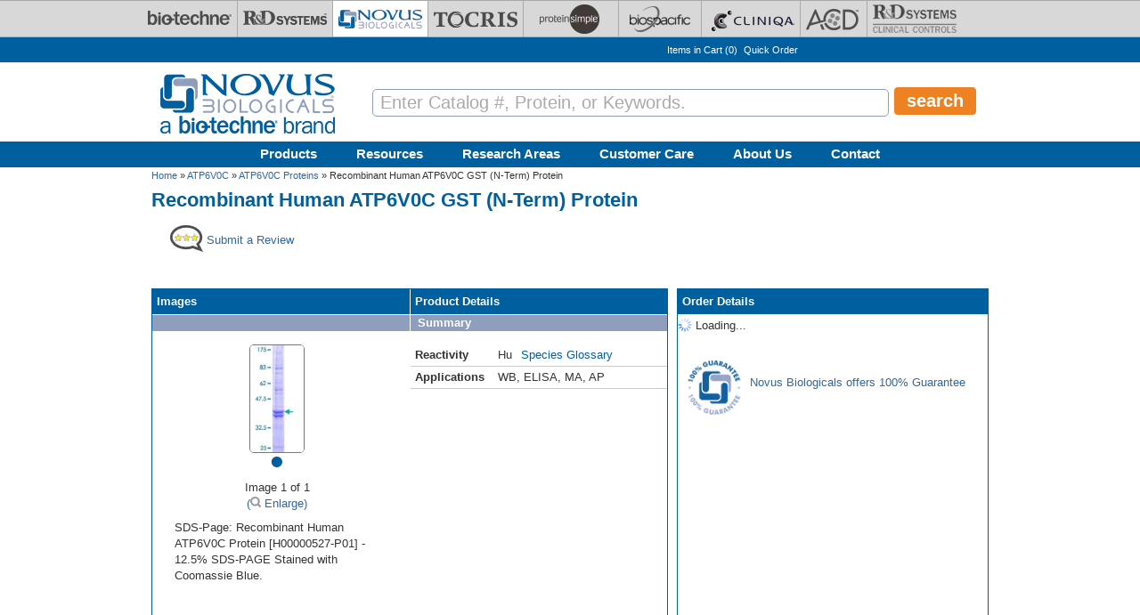

--- FILE ---
content_type: text/html; charset=utf-8
request_url: https://www.novusbio.com/products/atp6v0c-recombinant-protein_h00000527-p01
body_size: 48435
content:
<!DOCTYPE html>
<html>
<head>
  <meta charset="UTF-8"><script type="text/javascript">(window.NREUM||(NREUM={})).init={privacy:{cookies_enabled:true},ajax:{deny_list:[]},session_replay:{sampling_rate:0.025,mask_text_selector:"",block_selector:"",mask_input_options:{date:true,text_area:true,week:true,select:true,color:true,range:true,textarea:true,url:true,number:true,search:true,month:true,datetime_local:true,tel:true,text:true,time:true,email:true},fix_stylesheets:true,mask_all_inputs:false,preload:false,enabled:true,error_sampling_rate:1.0,autoStart:true},feature_flags:["soft_nav"]};(window.NREUM||(NREUM={})).loader_config={xpid:"UA8FUVBADwsIV1VaAgQD",licenseKey:"76fb58fb05",applicationID:"788348554",browserID:"788348837"};;/*! For license information please see nr-loader-full-1.308.0.min.js.LICENSE.txt */
(()=>{var e,t,r={384:(e,t,r)=>{"use strict";r.d(t,{NT:()=>a,US:()=>u,Zm:()=>o,bQ:()=>d,dV:()=>c,pV:()=>l});var n=r(6154),i=r(1863),s=r(1910);const a={beacon:"bam.nr-data.net",errorBeacon:"bam.nr-data.net"};function o(){return n.gm.NREUM||(n.gm.NREUM={}),void 0===n.gm.newrelic&&(n.gm.newrelic=n.gm.NREUM),n.gm.NREUM}function c(){let e=o();return e.o||(e.o={ST:n.gm.setTimeout,SI:n.gm.setImmediate||n.gm.setInterval,CT:n.gm.clearTimeout,XHR:n.gm.XMLHttpRequest,REQ:n.gm.Request,EV:n.gm.Event,PR:n.gm.Promise,MO:n.gm.MutationObserver,FETCH:n.gm.fetch,WS:n.gm.WebSocket},(0,s.i)(...Object.values(e.o))),e}function d(e,t){let r=o();r.initializedAgents??={},t.initializedAt={ms:(0,i.t)(),date:new Date},r.initializedAgents[e]=t}function u(e,t){o()[e]=t}function l(){return function(){let e=o();const t=e.info||{};e.info={beacon:a.beacon,errorBeacon:a.errorBeacon,...t}}(),function(){let e=o();const t=e.init||{};e.init={...t}}(),c(),function(){let e=o();const t=e.loader_config||{};e.loader_config={...t}}(),o()}},782:(e,t,r)=>{"use strict";r.d(t,{T:()=>n});const n=r(860).K7.pageViewTiming},860:(e,t,r)=>{"use strict";r.d(t,{$J:()=>u,K7:()=>c,P3:()=>d,XX:()=>i,Yy:()=>o,df:()=>s,qY:()=>n,v4:()=>a});const n="events",i="jserrors",s="browser/blobs",a="rum",o="browser/logs",c={ajax:"ajax",genericEvents:"generic_events",jserrors:i,logging:"logging",metrics:"metrics",pageAction:"page_action",pageViewEvent:"page_view_event",pageViewTiming:"page_view_timing",sessionReplay:"session_replay",sessionTrace:"session_trace",softNav:"soft_navigations",spa:"spa"},d={[c.pageViewEvent]:1,[c.pageViewTiming]:2,[c.metrics]:3,[c.jserrors]:4,[c.spa]:5,[c.ajax]:6,[c.sessionTrace]:7,[c.softNav]:8,[c.sessionReplay]:9,[c.logging]:10,[c.genericEvents]:11},u={[c.pageViewEvent]:a,[c.pageViewTiming]:n,[c.ajax]:n,[c.spa]:n,[c.softNav]:n,[c.metrics]:i,[c.jserrors]:i,[c.sessionTrace]:s,[c.sessionReplay]:s,[c.logging]:o,[c.genericEvents]:"ins"}},944:(e,t,r)=>{"use strict";r.d(t,{R:()=>i});var n=r(3241);function i(e,t){"function"==typeof console.debug&&(console.debug("New Relic Warning: https://github.com/newrelic/newrelic-browser-agent/blob/main/docs/warning-codes.md#".concat(e),t),(0,n.W)({agentIdentifier:null,drained:null,type:"data",name:"warn",feature:"warn",data:{code:e,secondary:t}}))}},993:(e,t,r)=>{"use strict";r.d(t,{A$:()=>s,ET:()=>a,TZ:()=>o,p_:()=>i});var n=r(860);const i={ERROR:"ERROR",WARN:"WARN",INFO:"INFO",DEBUG:"DEBUG",TRACE:"TRACE"},s={OFF:0,ERROR:1,WARN:2,INFO:3,DEBUG:4,TRACE:5},a="log",o=n.K7.logging},1541:(e,t,r)=>{"use strict";r.d(t,{U:()=>i,f:()=>n});const n={MFE:"MFE",BA:"BA"};function i(e,t){if(2!==t?.harvestEndpointVersion)return{};const r=t.agentRef.runtime.appMetadata.agents[0].entityGuid;return e?{"source.id":e.id,"source.name":e.name,"source.type":e.type,"parent.id":e.parent?.id||r,"parent.type":e.parent?.type||n.BA}:{"entity.guid":r,appId:t.agentRef.info.applicationID}}},1687:(e,t,r)=>{"use strict";r.d(t,{Ak:()=>d,Ze:()=>h,x3:()=>u});var n=r(3241),i=r(7836),s=r(3606),a=r(860),o=r(2646);const c={};function d(e,t){const r={staged:!1,priority:a.P3[t]||0};l(e),c[e].get(t)||c[e].set(t,r)}function u(e,t){e&&c[e]&&(c[e].get(t)&&c[e].delete(t),p(e,t,!1),c[e].size&&f(e))}function l(e){if(!e)throw new Error("agentIdentifier required");c[e]||(c[e]=new Map)}function h(e="",t="feature",r=!1){if(l(e),!e||!c[e].get(t)||r)return p(e,t);c[e].get(t).staged=!0,f(e)}function f(e){const t=Array.from(c[e]);t.every(([e,t])=>t.staged)&&(t.sort((e,t)=>e[1].priority-t[1].priority),t.forEach(([t])=>{c[e].delete(t),p(e,t)}))}function p(e,t,r=!0){const a=e?i.ee.get(e):i.ee,c=s.i.handlers;if(!a.aborted&&a.backlog&&c){if((0,n.W)({agentIdentifier:e,type:"lifecycle",name:"drain",feature:t}),r){const e=a.backlog[t],r=c[t];if(r){for(let t=0;e&&t<e.length;++t)g(e[t],r);Object.entries(r).forEach(([e,t])=>{Object.values(t||{}).forEach(t=>{t[0]?.on&&t[0]?.context()instanceof o.y&&t[0].on(e,t[1])})})}}a.isolatedBacklog||delete c[t],a.backlog[t]=null,a.emit("drain-"+t,[])}}function g(e,t){var r=e[1];Object.values(t[r]||{}).forEach(t=>{var r=e[0];if(t[0]===r){var n=t[1],i=e[3],s=e[2];n.apply(i,s)}})}},1738:(e,t,r)=>{"use strict";r.d(t,{U:()=>f,Y:()=>h});var n=r(3241),i=r(9908),s=r(1863),a=r(944),o=r(5701),c=r(3969),d=r(8362),u=r(860),l=r(4261);function h(e,t,r,s){const h=s||r;!h||h[e]&&h[e]!==d.d.prototype[e]||(h[e]=function(){(0,i.p)(c.xV,["API/"+e+"/called"],void 0,u.K7.metrics,r.ee),(0,n.W)({agentIdentifier:r.agentIdentifier,drained:!!o.B?.[r.agentIdentifier],type:"data",name:"api",feature:l.Pl+e,data:{}});try{return t.apply(this,arguments)}catch(e){(0,a.R)(23,e)}})}function f(e,t,r,n,a){const o=e.info;null===r?delete o.jsAttributes[t]:o.jsAttributes[t]=r,(a||null===r)&&(0,i.p)(l.Pl+n,[(0,s.t)(),t,r],void 0,"session",e.ee)}},1741:(e,t,r)=>{"use strict";r.d(t,{W:()=>s});var n=r(944),i=r(4261);class s{#e(e,...t){if(this[e]!==s.prototype[e])return this[e](...t);(0,n.R)(35,e)}addPageAction(e,t){return this.#e(i.hG,e,t)}register(e){return this.#e(i.eY,e)}recordCustomEvent(e,t){return this.#e(i.fF,e,t)}setPageViewName(e,t){return this.#e(i.Fw,e,t)}setCustomAttribute(e,t,r){return this.#e(i.cD,e,t,r)}noticeError(e,t){return this.#e(i.o5,e,t)}setUserId(e,t=!1){return this.#e(i.Dl,e,t)}setApplicationVersion(e){return this.#e(i.nb,e)}setErrorHandler(e){return this.#e(i.bt,e)}addRelease(e,t){return this.#e(i.k6,e,t)}log(e,t){return this.#e(i.$9,e,t)}start(){return this.#e(i.d3)}finished(e){return this.#e(i.BL,e)}recordReplay(){return this.#e(i.CH)}pauseReplay(){return this.#e(i.Tb)}addToTrace(e){return this.#e(i.U2,e)}setCurrentRouteName(e){return this.#e(i.PA,e)}interaction(e){return this.#e(i.dT,e)}wrapLogger(e,t,r){return this.#e(i.Wb,e,t,r)}measure(e,t){return this.#e(i.V1,e,t)}consent(e){return this.#e(i.Pv,e)}}},1863:(e,t,r)=>{"use strict";function n(){return Math.floor(performance.now())}r.d(t,{t:()=>n})},1910:(e,t,r)=>{"use strict";r.d(t,{i:()=>s});var n=r(944);const i=new Map;function s(...e){return e.every(e=>{if(i.has(e))return i.get(e);const t="function"==typeof e?e.toString():"",r=t.includes("[native code]"),s=t.includes("nrWrapper");return r||s||(0,n.R)(64,e?.name||t),i.set(e,r),r})}},2555:(e,t,r)=>{"use strict";r.d(t,{D:()=>o,f:()=>a});var n=r(384),i=r(8122);const s={beacon:n.NT.beacon,errorBeacon:n.NT.errorBeacon,licenseKey:void 0,applicationID:void 0,sa:void 0,queueTime:void 0,applicationTime:void 0,ttGuid:void 0,user:void 0,account:void 0,product:void 0,extra:void 0,jsAttributes:{},userAttributes:void 0,atts:void 0,transactionName:void 0,tNamePlain:void 0};function a(e){try{return!!e.licenseKey&&!!e.errorBeacon&&!!e.applicationID}catch(e){return!1}}const o=e=>(0,i.a)(e,s)},2614:(e,t,r)=>{"use strict";r.d(t,{BB:()=>a,H3:()=>n,g:()=>d,iL:()=>c,tS:()=>o,uh:()=>i,wk:()=>s});const n="NRBA",i="SESSION",s=144e5,a=18e5,o={STARTED:"session-started",PAUSE:"session-pause",RESET:"session-reset",RESUME:"session-resume",UPDATE:"session-update"},c={SAME_TAB:"same-tab",CROSS_TAB:"cross-tab"},d={OFF:0,FULL:1,ERROR:2}},2646:(e,t,r)=>{"use strict";r.d(t,{y:()=>n});class n{constructor(e){this.contextId=e}}},2843:(e,t,r)=>{"use strict";r.d(t,{G:()=>s,u:()=>i});var n=r(3878);function i(e,t=!1,r,i){(0,n.DD)("visibilitychange",function(){if(t)return void("hidden"===document.visibilityState&&e());e(document.visibilityState)},r,i)}function s(e,t,r){(0,n.sp)("pagehide",e,t,r)}},3241:(e,t,r)=>{"use strict";r.d(t,{W:()=>s});var n=r(6154);const i="newrelic";function s(e={}){try{n.gm.dispatchEvent(new CustomEvent(i,{detail:e}))}catch(e){}}},3304:(e,t,r)=>{"use strict";r.d(t,{A:()=>s});var n=r(7836);const i=()=>{const e=new WeakSet;return(t,r)=>{if("object"==typeof r&&null!==r){if(e.has(r))return;e.add(r)}return r}};function s(e){try{return JSON.stringify(e,i())??""}catch(e){try{n.ee.emit("internal-error",[e])}catch(e){}return""}}},3333:(e,t,r)=>{"use strict";r.d(t,{$v:()=>u,TZ:()=>n,Xh:()=>c,Zp:()=>i,kd:()=>d,mq:()=>o,nf:()=>a,qN:()=>s});const n=r(860).K7.genericEvents,i=["auxclick","click","copy","keydown","paste","scrollend"],s=["focus","blur"],a=4,o=1e3,c=2e3,d=["PageAction","UserAction","BrowserPerformance"],u={RESOURCES:"experimental.resources",REGISTER:"register"}},3434:(e,t,r)=>{"use strict";r.d(t,{Jt:()=>s,YM:()=>d});var n=r(7836),i=r(5607);const s="nr@original:".concat(i.W),a=50;var o=Object.prototype.hasOwnProperty,c=!1;function d(e,t){return e||(e=n.ee),r.inPlace=function(e,t,n,i,s){n||(n="");const a="-"===n.charAt(0);for(let o=0;o<t.length;o++){const c=t[o],d=e[c];l(d)||(e[c]=r(d,a?c+n:n,i,c,s))}},r.flag=s,r;function r(t,r,n,c,d){return l(t)?t:(r||(r=""),nrWrapper[s]=t,function(e,t,r){if(Object.defineProperty&&Object.keys)try{return Object.keys(e).forEach(function(r){Object.defineProperty(t,r,{get:function(){return e[r]},set:function(t){return e[r]=t,t}})}),t}catch(e){u([e],r)}for(var n in e)o.call(e,n)&&(t[n]=e[n])}(t,nrWrapper,e),nrWrapper);function nrWrapper(){var s,o,l,h;let f;try{o=this,s=[...arguments],l="function"==typeof n?n(s,o):n||{}}catch(t){u([t,"",[s,o,c],l],e)}i(r+"start",[s,o,c],l,d);const p=performance.now();let g;try{return h=t.apply(o,s),g=performance.now(),h}catch(e){throw g=performance.now(),i(r+"err",[s,o,e],l,d),f=e,f}finally{const e=g-p,t={start:p,end:g,duration:e,isLongTask:e>=a,methodName:c,thrownError:f};t.isLongTask&&i("long-task",[t,o],l,d),i(r+"end",[s,o,h],l,d)}}}function i(r,n,i,s){if(!c||t){var a=c;c=!0;try{e.emit(r,n,i,t,s)}catch(t){u([t,r,n,i],e)}c=a}}}function u(e,t){t||(t=n.ee);try{t.emit("internal-error",e)}catch(e){}}function l(e){return!(e&&"function"==typeof e&&e.apply&&!e[s])}},3606:(e,t,r)=>{"use strict";r.d(t,{i:()=>s});var n=r(9908);s.on=a;var i=s.handlers={};function s(e,t,r,s){a(s||n.d,i,e,t,r)}function a(e,t,r,i,s){s||(s="feature"),e||(e=n.d);var a=t[s]=t[s]||{};(a[r]=a[r]||[]).push([e,i])}},3738:(e,t,r)=>{"use strict";r.d(t,{He:()=>i,Kp:()=>o,Lc:()=>d,Rz:()=>u,TZ:()=>n,bD:()=>s,d3:()=>a,jx:()=>l,sl:()=>h,uP:()=>c});const n=r(860).K7.sessionTrace,i="bstResource",s="resource",a="-start",o="-end",c="fn"+a,d="fn"+o,u="pushState",l=1e3,h=3e4},3785:(e,t,r)=>{"use strict";r.d(t,{R:()=>c,b:()=>d});var n=r(9908),i=r(1863),s=r(860),a=r(3969),o=r(993);function c(e,t,r={},c=o.p_.INFO,d=!0,u,l=(0,i.t)()){(0,n.p)(a.xV,["API/logging/".concat(c.toLowerCase(),"/called")],void 0,s.K7.metrics,e),(0,n.p)(o.ET,[l,t,r,c,d,u],void 0,s.K7.logging,e)}function d(e){return"string"==typeof e&&Object.values(o.p_).some(t=>t===e.toUpperCase().trim())}},3878:(e,t,r)=>{"use strict";function n(e,t){return{capture:e,passive:!1,signal:t}}function i(e,t,r=!1,i){window.addEventListener(e,t,n(r,i))}function s(e,t,r=!1,i){document.addEventListener(e,t,n(r,i))}r.d(t,{DD:()=>s,jT:()=>n,sp:()=>i})},3969:(e,t,r)=>{"use strict";r.d(t,{TZ:()=>n,XG:()=>o,rs:()=>i,xV:()=>a,z_:()=>s});const n=r(860).K7.metrics,i="sm",s="cm",a="storeSupportabilityMetrics",o="storeEventMetrics"},4234:(e,t,r)=>{"use strict";r.d(t,{W:()=>s});var n=r(7836),i=r(1687);class s{constructor(e,t){this.agentIdentifier=e,this.ee=n.ee.get(e),this.featureName=t,this.blocked=!1}deregisterDrain(){(0,i.x3)(this.agentIdentifier,this.featureName)}}},4261:(e,t,r)=>{"use strict";r.d(t,{$9:()=>d,BL:()=>o,CH:()=>f,Dl:()=>w,Fw:()=>y,PA:()=>m,Pl:()=>n,Pv:()=>T,Tb:()=>l,U2:()=>s,V1:()=>E,Wb:()=>x,bt:()=>b,cD:()=>v,d3:()=>R,dT:()=>c,eY:()=>p,fF:()=>h,hG:()=>i,k6:()=>a,nb:()=>g,o5:()=>u});const n="api-",i="addPageAction",s="addToTrace",a="addRelease",o="finished",c="interaction",d="log",u="noticeError",l="pauseReplay",h="recordCustomEvent",f="recordReplay",p="register",g="setApplicationVersion",m="setCurrentRouteName",v="setCustomAttribute",b="setErrorHandler",y="setPageViewName",w="setUserId",R="start",x="wrapLogger",E="measure",T="consent"},5205:(e,t,r)=>{"use strict";r.d(t,{j:()=>S});var n=r(384),i=r(1741);var s=r(2555),a=r(3333);const o=e=>{if(!e||"string"!=typeof e)return!1;try{document.createDocumentFragment().querySelector(e)}catch{return!1}return!0};var c=r(2614),d=r(944),u=r(8122);const l="[data-nr-mask]",h=e=>(0,u.a)(e,(()=>{const e={feature_flags:[],experimental:{allow_registered_children:!1,resources:!1},mask_selector:"*",block_selector:"[data-nr-block]",mask_input_options:{color:!1,date:!1,"datetime-local":!1,email:!1,month:!1,number:!1,range:!1,search:!1,tel:!1,text:!1,time:!1,url:!1,week:!1,textarea:!1,select:!1,password:!0}};return{ajax:{deny_list:void 0,block_internal:!0,enabled:!0,autoStart:!0},api:{get allow_registered_children(){return e.feature_flags.includes(a.$v.REGISTER)||e.experimental.allow_registered_children},set allow_registered_children(t){e.experimental.allow_registered_children=t},duplicate_registered_data:!1},browser_consent_mode:{enabled:!1},distributed_tracing:{enabled:void 0,exclude_newrelic_header:void 0,cors_use_newrelic_header:void 0,cors_use_tracecontext_headers:void 0,allowed_origins:void 0},get feature_flags(){return e.feature_flags},set feature_flags(t){e.feature_flags=t},generic_events:{enabled:!0,autoStart:!0},harvest:{interval:30},jserrors:{enabled:!0,autoStart:!0},logging:{enabled:!0,autoStart:!0},metrics:{enabled:!0,autoStart:!0},obfuscate:void 0,page_action:{enabled:!0},page_view_event:{enabled:!0,autoStart:!0},page_view_timing:{enabled:!0,autoStart:!0},performance:{capture_marks:!1,capture_measures:!1,capture_detail:!0,resources:{get enabled(){return e.feature_flags.includes(a.$v.RESOURCES)||e.experimental.resources},set enabled(t){e.experimental.resources=t},asset_types:[],first_party_domains:[],ignore_newrelic:!0}},privacy:{cookies_enabled:!0},proxy:{assets:void 0,beacon:void 0},session:{expiresMs:c.wk,inactiveMs:c.BB},session_replay:{autoStart:!0,enabled:!1,preload:!1,sampling_rate:10,error_sampling_rate:100,collect_fonts:!1,inline_images:!1,fix_stylesheets:!0,mask_all_inputs:!0,get mask_text_selector(){return e.mask_selector},set mask_text_selector(t){o(t)?e.mask_selector="".concat(t,",").concat(l):""===t||null===t?e.mask_selector=l:(0,d.R)(5,t)},get block_class(){return"nr-block"},get ignore_class(){return"nr-ignore"},get mask_text_class(){return"nr-mask"},get block_selector(){return e.block_selector},set block_selector(t){o(t)?e.block_selector+=",".concat(t):""!==t&&(0,d.R)(6,t)},get mask_input_options(){return e.mask_input_options},set mask_input_options(t){t&&"object"==typeof t?e.mask_input_options={...t,password:!0}:(0,d.R)(7,t)}},session_trace:{enabled:!0,autoStart:!0},soft_navigations:{enabled:!0,autoStart:!0},spa:{enabled:!0,autoStart:!0},ssl:void 0,user_actions:{enabled:!0,elementAttributes:["id","className","tagName","type"]}}})());var f=r(6154),p=r(9324);let g=0;const m={buildEnv:p.F3,distMethod:p.Xs,version:p.xv,originTime:f.WN},v={consented:!1},b={appMetadata:{},get consented(){return this.session?.state?.consent||v.consented},set consented(e){v.consented=e},customTransaction:void 0,denyList:void 0,disabled:!1,harvester:void 0,isolatedBacklog:!1,isRecording:!1,loaderType:void 0,maxBytes:3e4,obfuscator:void 0,onerror:void 0,ptid:void 0,releaseIds:{},session:void 0,timeKeeper:void 0,registeredEntities:[],jsAttributesMetadata:{bytes:0},get harvestCount(){return++g}},y=e=>{const t=(0,u.a)(e,b),r=Object.keys(m).reduce((e,t)=>(e[t]={value:m[t],writable:!1,configurable:!0,enumerable:!0},e),{});return Object.defineProperties(t,r)};var w=r(5701);const R=e=>{const t=e.startsWith("http");e+="/",r.p=t?e:"https://"+e};var x=r(7836),E=r(3241);const T={accountID:void 0,trustKey:void 0,agentID:void 0,licenseKey:void 0,applicationID:void 0,xpid:void 0},A=e=>(0,u.a)(e,T),_=new Set;function S(e,t={},r,a){let{init:o,info:c,loader_config:d,runtime:u={},exposed:l=!0}=t;if(!c){const e=(0,n.pV)();o=e.init,c=e.info,d=e.loader_config}e.init=h(o||{}),e.loader_config=A(d||{}),c.jsAttributes??={},f.bv&&(c.jsAttributes.isWorker=!0),e.info=(0,s.D)(c);const p=e.init,g=[c.beacon,c.errorBeacon];_.has(e.agentIdentifier)||(p.proxy.assets&&(R(p.proxy.assets),g.push(p.proxy.assets)),p.proxy.beacon&&g.push(p.proxy.beacon),e.beacons=[...g],function(e){const t=(0,n.pV)();Object.getOwnPropertyNames(i.W.prototype).forEach(r=>{const n=i.W.prototype[r];if("function"!=typeof n||"constructor"===n)return;let s=t[r];e[r]&&!1!==e.exposed&&"micro-agent"!==e.runtime?.loaderType&&(t[r]=(...t)=>{const n=e[r](...t);return s?s(...t):n})})}(e),(0,n.US)("activatedFeatures",w.B)),u.denyList=[...p.ajax.deny_list||[],...p.ajax.block_internal?g:[]],u.ptid=e.agentIdentifier,u.loaderType=r,e.runtime=y(u),_.has(e.agentIdentifier)||(e.ee=x.ee.get(e.agentIdentifier),e.exposed=l,(0,E.W)({agentIdentifier:e.agentIdentifier,drained:!!w.B?.[e.agentIdentifier],type:"lifecycle",name:"initialize",feature:void 0,data:e.config})),_.add(e.agentIdentifier)}},5270:(e,t,r)=>{"use strict";r.d(t,{Aw:()=>a,SR:()=>s,rF:()=>o});var n=r(384),i=r(7767);function s(e){return!!(0,n.dV)().o.MO&&(0,i.V)(e)&&!0===e?.session_trace.enabled}function a(e){return!0===e?.session_replay.preload&&s(e)}function o(e,t){try{if("string"==typeof t?.type){if("password"===t.type.toLowerCase())return"*".repeat(e?.length||0);if(void 0!==t?.dataset?.nrUnmask||t?.classList?.contains("nr-unmask"))return e}}catch(e){}return"string"==typeof e?e.replace(/[\S]/g,"*"):"*".repeat(e?.length||0)}},5289:(e,t,r)=>{"use strict";r.d(t,{GG:()=>a,Qr:()=>c,sB:()=>o});var n=r(3878),i=r(6389);function s(){return"undefined"==typeof document||"complete"===document.readyState}function a(e,t){if(s())return e();const r=(0,i.J)(e),a=setInterval(()=>{s()&&(clearInterval(a),r())},500);(0,n.sp)("load",r,t)}function o(e){if(s())return e();(0,n.DD)("DOMContentLoaded",e)}function c(e){if(s())return e();(0,n.sp)("popstate",e)}},5607:(e,t,r)=>{"use strict";r.d(t,{W:()=>n});const n=(0,r(9566).bz)()},5701:(e,t,r)=>{"use strict";r.d(t,{B:()=>s,t:()=>a});var n=r(3241);const i=new Set,s={};function a(e,t){const r=t.agentIdentifier;s[r]??={},e&&"object"==typeof e&&(i.has(r)||(t.ee.emit("rumresp",[e]),s[r]=e,i.add(r),(0,n.W)({agentIdentifier:r,loaded:!0,drained:!0,type:"lifecycle",name:"load",feature:void 0,data:e})))}},6154:(e,t,r)=>{"use strict";r.d(t,{OF:()=>d,RI:()=>i,WN:()=>h,bv:()=>s,eN:()=>f,gm:()=>a,lR:()=>l,m:()=>c,mw:()=>o,sb:()=>u});var n=r(1863);const i="undefined"!=typeof window&&!!window.document,s="undefined"!=typeof WorkerGlobalScope&&("undefined"!=typeof self&&self instanceof WorkerGlobalScope&&self.navigator instanceof WorkerNavigator||"undefined"!=typeof globalThis&&globalThis instanceof WorkerGlobalScope&&globalThis.navigator instanceof WorkerNavigator),a=i?window:"undefined"!=typeof WorkerGlobalScope&&("undefined"!=typeof self&&self instanceof WorkerGlobalScope&&self||"undefined"!=typeof globalThis&&globalThis instanceof WorkerGlobalScope&&globalThis),o=Boolean("hidden"===a?.document?.visibilityState),c=""+a?.location,d=/iPad|iPhone|iPod/.test(a.navigator?.userAgent),u=d&&"undefined"==typeof SharedWorker,l=(()=>{const e=a.navigator?.userAgent?.match(/Firefox[/\s](\d+\.\d+)/);return Array.isArray(e)&&e.length>=2?+e[1]:0})(),h=Date.now()-(0,n.t)(),f=()=>"undefined"!=typeof PerformanceNavigationTiming&&a?.performance?.getEntriesByType("navigation")?.[0]?.responseStart},6344:(e,t,r)=>{"use strict";r.d(t,{BB:()=>u,Qb:()=>l,TZ:()=>i,Ug:()=>a,Vh:()=>s,_s:()=>o,bc:()=>d,yP:()=>c});var n=r(2614);const i=r(860).K7.sessionReplay,s="errorDuringReplay",a=.12,o={DomContentLoaded:0,Load:1,FullSnapshot:2,IncrementalSnapshot:3,Meta:4,Custom:5},c={[n.g.ERROR]:15e3,[n.g.FULL]:3e5,[n.g.OFF]:0},d={RESET:{message:"Session was reset",sm:"Reset"},IMPORT:{message:"Recorder failed to import",sm:"Import"},TOO_MANY:{message:"429: Too Many Requests",sm:"Too-Many"},TOO_BIG:{message:"Payload was too large",sm:"Too-Big"},CROSS_TAB:{message:"Session Entity was set to OFF on another tab",sm:"Cross-Tab"},ENTITLEMENTS:{message:"Session Replay is not allowed and will not be started",sm:"Entitlement"}},u=5e3,l={API:"api",RESUME:"resume",SWITCH_TO_FULL:"switchToFull",INITIALIZE:"initialize",PRELOAD:"preload"}},6389:(e,t,r)=>{"use strict";function n(e,t=500,r={}){const n=r?.leading||!1;let i;return(...r)=>{n&&void 0===i&&(e.apply(this,r),i=setTimeout(()=>{i=clearTimeout(i)},t)),n||(clearTimeout(i),i=setTimeout(()=>{e.apply(this,r)},t))}}function i(e){let t=!1;return(...r)=>{t||(t=!0,e.apply(this,r))}}r.d(t,{J:()=>i,s:()=>n})},6630:(e,t,r)=>{"use strict";r.d(t,{T:()=>n});const n=r(860).K7.pageViewEvent},6774:(e,t,r)=>{"use strict";r.d(t,{T:()=>n});const n=r(860).K7.jserrors},7295:(e,t,r)=>{"use strict";r.d(t,{Xv:()=>a,gX:()=>i,iW:()=>s});var n=[];function i(e){if(!e||s(e))return!1;if(0===n.length)return!0;if("*"===n[0].hostname)return!1;for(var t=0;t<n.length;t++){var r=n[t];if(r.hostname.test(e.hostname)&&r.pathname.test(e.pathname))return!1}return!0}function s(e){return void 0===e.hostname}function a(e){if(n=[],e&&e.length)for(var t=0;t<e.length;t++){let r=e[t];if(!r)continue;if("*"===r)return void(n=[{hostname:"*"}]);0===r.indexOf("http://")?r=r.substring(7):0===r.indexOf("https://")&&(r=r.substring(8));const i=r.indexOf("/");let s,a;i>0?(s=r.substring(0,i),a=r.substring(i)):(s=r,a="*");let[c]=s.split(":");n.push({hostname:o(c),pathname:o(a,!0)})}}function o(e,t=!1){const r=e.replace(/[.+?^${}()|[\]\\]/g,e=>"\\"+e).replace(/\*/g,".*?");return new RegExp((t?"^":"")+r+"$")}},7485:(e,t,r)=>{"use strict";r.d(t,{D:()=>i});var n=r(6154);function i(e){if(0===(e||"").indexOf("data:"))return{protocol:"data"};try{const t=new URL(e,location.href),r={port:t.port,hostname:t.hostname,pathname:t.pathname,search:t.search,protocol:t.protocol.slice(0,t.protocol.indexOf(":")),sameOrigin:t.protocol===n.gm?.location?.protocol&&t.host===n.gm?.location?.host};return r.port&&""!==r.port||("http:"===t.protocol&&(r.port="80"),"https:"===t.protocol&&(r.port="443")),r.pathname&&""!==r.pathname?r.pathname.startsWith("/")||(r.pathname="/".concat(r.pathname)):r.pathname="/",r}catch(e){return{}}}},7699:(e,t,r)=>{"use strict";r.d(t,{It:()=>s,KC:()=>o,No:()=>i,qh:()=>a});var n=r(860);const i=16e3,s=1e6,a="SESSION_ERROR",o={[n.K7.logging]:!0,[n.K7.genericEvents]:!1,[n.K7.jserrors]:!1,[n.K7.ajax]:!1}},7767:(e,t,r)=>{"use strict";r.d(t,{V:()=>i});var n=r(6154);const i=e=>n.RI&&!0===e?.privacy.cookies_enabled},7836:(e,t,r)=>{"use strict";r.d(t,{P:()=>o,ee:()=>c});var n=r(384),i=r(8990),s=r(2646),a=r(5607);const o="nr@context:".concat(a.W),c=function e(t,r){var n={},a={},u={},l=!1;try{l=16===r.length&&d.initializedAgents?.[r]?.runtime.isolatedBacklog}catch(e){}var h={on:p,addEventListener:p,removeEventListener:function(e,t){var r=n[e];if(!r)return;for(var i=0;i<r.length;i++)r[i]===t&&r.splice(i,1)},emit:function(e,r,n,i,s){!1!==s&&(s=!0);if(c.aborted&&!i)return;t&&s&&t.emit(e,r,n);var o=f(n);g(e).forEach(e=>{e.apply(o,r)});var d=v()[a[e]];d&&d.push([h,e,r,o]);return o},get:m,listeners:g,context:f,buffer:function(e,t){const r=v();if(t=t||"feature",h.aborted)return;Object.entries(e||{}).forEach(([e,n])=>{a[n]=t,t in r||(r[t]=[])})},abort:function(){h._aborted=!0,Object.keys(h.backlog).forEach(e=>{delete h.backlog[e]})},isBuffering:function(e){return!!v()[a[e]]},debugId:r,backlog:l?{}:t&&"object"==typeof t.backlog?t.backlog:{},isolatedBacklog:l};return Object.defineProperty(h,"aborted",{get:()=>{let e=h._aborted||!1;return e||(t&&(e=t.aborted),e)}}),h;function f(e){return e&&e instanceof s.y?e:e?(0,i.I)(e,o,()=>new s.y(o)):new s.y(o)}function p(e,t){n[e]=g(e).concat(t)}function g(e){return n[e]||[]}function m(t){return u[t]=u[t]||e(h,t)}function v(){return h.backlog}}(void 0,"globalEE"),d=(0,n.Zm)();d.ee||(d.ee=c)},8122:(e,t,r)=>{"use strict";r.d(t,{a:()=>i});var n=r(944);function i(e,t){try{if(!e||"object"!=typeof e)return(0,n.R)(3);if(!t||"object"!=typeof t)return(0,n.R)(4);const r=Object.create(Object.getPrototypeOf(t),Object.getOwnPropertyDescriptors(t)),s=0===Object.keys(r).length?e:r;for(let a in s)if(void 0!==e[a])try{if(null===e[a]){r[a]=null;continue}Array.isArray(e[a])&&Array.isArray(t[a])?r[a]=Array.from(new Set([...e[a],...t[a]])):"object"==typeof e[a]&&"object"==typeof t[a]?r[a]=i(e[a],t[a]):r[a]=e[a]}catch(e){r[a]||(0,n.R)(1,e)}return r}catch(e){(0,n.R)(2,e)}}},8139:(e,t,r)=>{"use strict";r.d(t,{u:()=>h});var n=r(7836),i=r(3434),s=r(8990),a=r(6154);const o={},c=a.gm.XMLHttpRequest,d="addEventListener",u="removeEventListener",l="nr@wrapped:".concat(n.P);function h(e){var t=function(e){return(e||n.ee).get("events")}(e);if(o[t.debugId]++)return t;o[t.debugId]=1;var r=(0,i.YM)(t,!0);function h(e){r.inPlace(e,[d,u],"-",p)}function p(e,t){return e[1]}return"getPrototypeOf"in Object&&(a.RI&&f(document,h),c&&f(c.prototype,h),f(a.gm,h)),t.on(d+"-start",function(e,t){var n=e[1];if(null!==n&&("function"==typeof n||"object"==typeof n)&&"newrelic"!==e[0]){var i=(0,s.I)(n,l,function(){var e={object:function(){if("function"!=typeof n.handleEvent)return;return n.handleEvent.apply(n,arguments)},function:n}[typeof n];return e?r(e,"fn-",null,e.name||"anonymous"):n});this.wrapped=e[1]=i}}),t.on(u+"-start",function(e){e[1]=this.wrapped||e[1]}),t}function f(e,t,...r){let n=e;for(;"object"==typeof n&&!Object.prototype.hasOwnProperty.call(n,d);)n=Object.getPrototypeOf(n);n&&t(n,...r)}},8362:(e,t,r)=>{"use strict";r.d(t,{d:()=>s});var n=r(9566),i=r(1741);class s extends i.W{agentIdentifier=(0,n.LA)(16)}},8374:(e,t,r)=>{r.nc=(()=>{try{return document?.currentScript?.nonce}catch(e){}return""})()},8990:(e,t,r)=>{"use strict";r.d(t,{I:()=>i});var n=Object.prototype.hasOwnProperty;function i(e,t,r){if(n.call(e,t))return e[t];var i=r();if(Object.defineProperty&&Object.keys)try{return Object.defineProperty(e,t,{value:i,writable:!0,enumerable:!1}),i}catch(e){}return e[t]=i,i}},9119:(e,t,r)=>{"use strict";r.d(t,{L:()=>s});var n=/([^?#]*)[^#]*(#[^?]*|$).*/,i=/([^?#]*)().*/;function s(e,t){return e?e.replace(t?n:i,"$1$2"):e}},9300:(e,t,r)=>{"use strict";r.d(t,{T:()=>n});const n=r(860).K7.ajax},9324:(e,t,r)=>{"use strict";r.d(t,{AJ:()=>a,F3:()=>i,Xs:()=>s,Yq:()=>o,xv:()=>n});const n="1.308.0",i="PROD",s="CDN",a="@newrelic/rrweb",o="1.0.1"},9566:(e,t,r)=>{"use strict";r.d(t,{LA:()=>o,ZF:()=>c,bz:()=>a,el:()=>d});var n=r(6154);const i="xxxxxxxx-xxxx-4xxx-yxxx-xxxxxxxxxxxx";function s(e,t){return e?15&e[t]:16*Math.random()|0}function a(){const e=n.gm?.crypto||n.gm?.msCrypto;let t,r=0;return e&&e.getRandomValues&&(t=e.getRandomValues(new Uint8Array(30))),i.split("").map(e=>"x"===e?s(t,r++).toString(16):"y"===e?(3&s()|8).toString(16):e).join("")}function o(e){const t=n.gm?.crypto||n.gm?.msCrypto;let r,i=0;t&&t.getRandomValues&&(r=t.getRandomValues(new Uint8Array(e)));const a=[];for(var o=0;o<e;o++)a.push(s(r,i++).toString(16));return a.join("")}function c(){return o(16)}function d(){return o(32)}},9908:(e,t,r)=>{"use strict";r.d(t,{d:()=>n,p:()=>i});var n=r(7836).ee.get("handle");function i(e,t,r,i,s){s?(s.buffer([e],i),s.emit(e,t,r)):(n.buffer([e],i),n.emit(e,t,r))}}},n={};function i(e){var t=n[e];if(void 0!==t)return t.exports;var s=n[e]={exports:{}};return r[e](s,s.exports,i),s.exports}i.m=r,i.d=(e,t)=>{for(var r in t)i.o(t,r)&&!i.o(e,r)&&Object.defineProperty(e,r,{enumerable:!0,get:t[r]})},i.f={},i.e=e=>Promise.all(Object.keys(i.f).reduce((t,r)=>(i.f[r](e,t),t),[])),i.u=e=>({95:"nr-full-compressor",222:"nr-full-recorder",891:"nr-full"}[e]+"-1.308.0.min.js"),i.o=(e,t)=>Object.prototype.hasOwnProperty.call(e,t),e={},t="NRBA-1.308.0.PROD:",i.l=(r,n,s,a)=>{if(e[r])e[r].push(n);else{var o,c;if(void 0!==s)for(var d=document.getElementsByTagName("script"),u=0;u<d.length;u++){var l=d[u];if(l.getAttribute("src")==r||l.getAttribute("data-webpack")==t+s){o=l;break}}if(!o){c=!0;var h={891:"sha512-fcveNDcpRQS9OweGhN4uJe88Qmg+EVyH6j/wngwL2Le0m7LYyz7q+JDx7KBxsdDF4TaPVsSmHg12T3pHwdLa7w==",222:"sha512-O8ZzdvgB4fRyt7k2Qrr4STpR+tCA2mcQEig6/dP3rRy9uEx1CTKQ6cQ7Src0361y7xS434ua+zIPo265ZpjlEg==",95:"sha512-jDWejat/6/UDex/9XjYoPPmpMPuEvBCSuCg/0tnihjbn5bh9mP3An0NzFV9T5Tc+3kKhaXaZA8UIKPAanD2+Gw=="};(o=document.createElement("script")).charset="utf-8",i.nc&&o.setAttribute("nonce",i.nc),o.setAttribute("data-webpack",t+s),o.src=r,0!==o.src.indexOf(window.location.origin+"/")&&(o.crossOrigin="anonymous"),h[a]&&(o.integrity=h[a])}e[r]=[n];var f=(t,n)=>{o.onerror=o.onload=null,clearTimeout(p);var i=e[r];if(delete e[r],o.parentNode&&o.parentNode.removeChild(o),i&&i.forEach(e=>e(n)),t)return t(n)},p=setTimeout(f.bind(null,void 0,{type:"timeout",target:o}),12e4);o.onerror=f.bind(null,o.onerror),o.onload=f.bind(null,o.onload),c&&document.head.appendChild(o)}},i.r=e=>{"undefined"!=typeof Symbol&&Symbol.toStringTag&&Object.defineProperty(e,Symbol.toStringTag,{value:"Module"}),Object.defineProperty(e,"__esModule",{value:!0})},i.p="https://js-agent.newrelic.com/",(()=>{var e={85:0,959:0};i.f.j=(t,r)=>{var n=i.o(e,t)?e[t]:void 0;if(0!==n)if(n)r.push(n[2]);else{var s=new Promise((r,i)=>n=e[t]=[r,i]);r.push(n[2]=s);var a=i.p+i.u(t),o=new Error;i.l(a,r=>{if(i.o(e,t)&&(0!==(n=e[t])&&(e[t]=void 0),n)){var s=r&&("load"===r.type?"missing":r.type),a=r&&r.target&&r.target.src;o.message="Loading chunk "+t+" failed: ("+s+": "+a+")",o.name="ChunkLoadError",o.type=s,o.request=a,n[1](o)}},"chunk-"+t,t)}};var t=(t,r)=>{var n,s,[a,o,c]=r,d=0;if(a.some(t=>0!==e[t])){for(n in o)i.o(o,n)&&(i.m[n]=o[n]);if(c)c(i)}for(t&&t(r);d<a.length;d++)s=a[d],i.o(e,s)&&e[s]&&e[s][0](),e[s]=0},r=self["webpackChunk:NRBA-1.308.0.PROD"]=self["webpackChunk:NRBA-1.308.0.PROD"]||[];r.forEach(t.bind(null,0)),r.push=t.bind(null,r.push.bind(r))})(),(()=>{"use strict";i(8374);var e=i(8362),t=i(860);const r=Object.values(t.K7);var n=i(5205);var s=i(9908),a=i(1863),o=i(4261),c=i(1738);var d=i(1687),u=i(4234),l=i(5289),h=i(6154),f=i(944),p=i(5270),g=i(7767),m=i(6389),v=i(7699);class b extends u.W{constructor(e,t){super(e.agentIdentifier,t),this.agentRef=e,this.abortHandler=void 0,this.featAggregate=void 0,this.loadedSuccessfully=void 0,this.onAggregateImported=new Promise(e=>{this.loadedSuccessfully=e}),this.deferred=Promise.resolve(),!1===e.init[this.featureName].autoStart?this.deferred=new Promise((t,r)=>{this.ee.on("manual-start-all",(0,m.J)(()=>{(0,d.Ak)(e.agentIdentifier,this.featureName),t()}))}):(0,d.Ak)(e.agentIdentifier,t)}importAggregator(e,t,r={}){if(this.featAggregate)return;const n=async()=>{let n;await this.deferred;try{if((0,g.V)(e.init)){const{setupAgentSession:t}=await i.e(891).then(i.bind(i,8766));n=t(e)}}catch(e){(0,f.R)(20,e),this.ee.emit("internal-error",[e]),(0,s.p)(v.qh,[e],void 0,this.featureName,this.ee)}try{if(!this.#t(this.featureName,n,e.init))return(0,d.Ze)(this.agentIdentifier,this.featureName),void this.loadedSuccessfully(!1);const{Aggregate:i}=await t();this.featAggregate=new i(e,r),e.runtime.harvester.initializedAggregates.push(this.featAggregate),this.loadedSuccessfully(!0)}catch(e){(0,f.R)(34,e),this.abortHandler?.(),(0,d.Ze)(this.agentIdentifier,this.featureName,!0),this.loadedSuccessfully(!1),this.ee&&this.ee.abort()}};h.RI?(0,l.GG)(()=>n(),!0):n()}#t(e,r,n){if(this.blocked)return!1;switch(e){case t.K7.sessionReplay:return(0,p.SR)(n)&&!!r;case t.K7.sessionTrace:return!!r;default:return!0}}}var y=i(6630),w=i(2614),R=i(3241);class x extends b{static featureName=y.T;constructor(e){var t;super(e,y.T),this.setupInspectionEvents(e.agentIdentifier),t=e,(0,c.Y)(o.Fw,function(e,r){"string"==typeof e&&("/"!==e.charAt(0)&&(e="/"+e),t.runtime.customTransaction=(r||"http://custom.transaction")+e,(0,s.p)(o.Pl+o.Fw,[(0,a.t)()],void 0,void 0,t.ee))},t),this.importAggregator(e,()=>i.e(891).then(i.bind(i,3718)))}setupInspectionEvents(e){const t=(t,r)=>{t&&(0,R.W)({agentIdentifier:e,timeStamp:t.timeStamp,loaded:"complete"===t.target.readyState,type:"window",name:r,data:t.target.location+""})};(0,l.sB)(e=>{t(e,"DOMContentLoaded")}),(0,l.GG)(e=>{t(e,"load")}),(0,l.Qr)(e=>{t(e,"navigate")}),this.ee.on(w.tS.UPDATE,(t,r)=>{(0,R.W)({agentIdentifier:e,type:"lifecycle",name:"session",data:r})})}}var E=i(384);class T extends e.d{constructor(e){var t;(super(),h.gm)?(this.features={},(0,E.bQ)(this.agentIdentifier,this),this.desiredFeatures=new Set(e.features||[]),this.desiredFeatures.add(x),(0,n.j)(this,e,e.loaderType||"agent"),t=this,(0,c.Y)(o.cD,function(e,r,n=!1){if("string"==typeof e){if(["string","number","boolean"].includes(typeof r)||null===r)return(0,c.U)(t,e,r,o.cD,n);(0,f.R)(40,typeof r)}else(0,f.R)(39,typeof e)},t),function(e){(0,c.Y)(o.Dl,function(t,r=!1){if("string"!=typeof t&&null!==t)return void(0,f.R)(41,typeof t);const n=e.info.jsAttributes["enduser.id"];r&&null!=n&&n!==t?(0,s.p)(o.Pl+"setUserIdAndResetSession",[t],void 0,"session",e.ee):(0,c.U)(e,"enduser.id",t,o.Dl,!0)},e)}(this),function(e){(0,c.Y)(o.nb,function(t){if("string"==typeof t||null===t)return(0,c.U)(e,"application.version",t,o.nb,!1);(0,f.R)(42,typeof t)},e)}(this),function(e){(0,c.Y)(o.d3,function(){e.ee.emit("manual-start-all")},e)}(this),function(e){(0,c.Y)(o.Pv,function(t=!0){if("boolean"==typeof t){if((0,s.p)(o.Pl+o.Pv,[t],void 0,"session",e.ee),e.runtime.consented=t,t){const t=e.features.page_view_event;t.onAggregateImported.then(e=>{const r=t.featAggregate;e&&!r.sentRum&&r.sendRum()})}}else(0,f.R)(65,typeof t)},e)}(this),this.run()):(0,f.R)(21)}get config(){return{info:this.info,init:this.init,loader_config:this.loader_config,runtime:this.runtime}}get api(){return this}run(){try{const e=function(e){const t={};return r.forEach(r=>{t[r]=!!e[r]?.enabled}),t}(this.init),n=[...this.desiredFeatures];n.sort((e,r)=>t.P3[e.featureName]-t.P3[r.featureName]),n.forEach(r=>{if(!e[r.featureName]&&r.featureName!==t.K7.pageViewEvent)return;if(r.featureName===t.K7.spa)return void(0,f.R)(67);const n=function(e){switch(e){case t.K7.ajax:return[t.K7.jserrors];case t.K7.sessionTrace:return[t.K7.ajax,t.K7.pageViewEvent];case t.K7.sessionReplay:return[t.K7.sessionTrace];case t.K7.pageViewTiming:return[t.K7.pageViewEvent];default:return[]}}(r.featureName).filter(e=>!(e in this.features));n.length>0&&(0,f.R)(36,{targetFeature:r.featureName,missingDependencies:n}),this.features[r.featureName]=new r(this)})}catch(e){(0,f.R)(22,e);for(const e in this.features)this.features[e].abortHandler?.();const t=(0,E.Zm)();delete t.initializedAgents[this.agentIdentifier]?.features,delete this.sharedAggregator;return t.ee.get(this.agentIdentifier).abort(),!1}}}var A=i(2843),_=i(782);class S extends b{static featureName=_.T;constructor(e){super(e,_.T),h.RI&&((0,A.u)(()=>(0,s.p)("docHidden",[(0,a.t)()],void 0,_.T,this.ee),!0),(0,A.G)(()=>(0,s.p)("winPagehide",[(0,a.t)()],void 0,_.T,this.ee)),this.importAggregator(e,()=>i.e(891).then(i.bind(i,9018))))}}var O=i(3969);class I extends b{static featureName=O.TZ;constructor(e){super(e,O.TZ),h.RI&&document.addEventListener("securitypolicyviolation",e=>{(0,s.p)(O.xV,["Generic/CSPViolation/Detected"],void 0,this.featureName,this.ee)}),this.importAggregator(e,()=>i.e(891).then(i.bind(i,6555)))}}var P=i(6774),k=i(3878),N=i(3304);class D{constructor(e,t,r,n,i){this.name="UncaughtError",this.message="string"==typeof e?e:(0,N.A)(e),this.sourceURL=t,this.line=r,this.column=n,this.__newrelic=i}}function j(e){return M(e)?e:new D(void 0!==e?.message?e.message:e,e?.filename||e?.sourceURL,e?.lineno||e?.line,e?.colno||e?.col,e?.__newrelic,e?.cause)}function C(e){const t="Unhandled Promise Rejection: ";if(!e?.reason)return;if(M(e.reason)){try{e.reason.message.startsWith(t)||(e.reason.message=t+e.reason.message)}catch(e){}return j(e.reason)}const r=j(e.reason);return(r.message||"").startsWith(t)||(r.message=t+r.message),r}function L(e){if(e.error instanceof SyntaxError&&!/:\d+$/.test(e.error.stack?.trim())){const t=new D(e.message,e.filename,e.lineno,e.colno,e.error.__newrelic,e.cause);return t.name=SyntaxError.name,t}return M(e.error)?e.error:j(e)}function M(e){return e instanceof Error&&!!e.stack}function B(e,r,n,i,o=(0,a.t)()){"string"==typeof e&&(e=new Error(e)),(0,s.p)("err",[e,o,!1,r,n.runtime.isRecording,void 0,i],void 0,t.K7.jserrors,n.ee),(0,s.p)("uaErr",[],void 0,t.K7.genericEvents,n.ee)}var H=i(1541),K=i(993),W=i(3785);function U(e,{customAttributes:t={},level:r=K.p_.INFO}={},n,i,s=(0,a.t)()){(0,W.R)(n.ee,e,t,r,!1,i,s)}function F(e,r,n,i,c=(0,a.t)()){(0,s.p)(o.Pl+o.hG,[c,e,r,i],void 0,t.K7.genericEvents,n.ee)}function V(e,r,n,i,c=(0,a.t)()){const{start:d,end:u,customAttributes:l}=r||{},h={customAttributes:l||{}};if("object"!=typeof h.customAttributes||"string"!=typeof e||0===e.length)return void(0,f.R)(57);const p=(e,t)=>null==e?t:"number"==typeof e?e:e instanceof PerformanceMark?e.startTime:Number.NaN;if(h.start=p(d,0),h.end=p(u,c),Number.isNaN(h.start)||Number.isNaN(h.end))(0,f.R)(57);else{if(h.duration=h.end-h.start,!(h.duration<0))return(0,s.p)(o.Pl+o.V1,[h,e,i],void 0,t.K7.genericEvents,n.ee),h;(0,f.R)(58)}}function z(e,r={},n,i,c=(0,a.t)()){(0,s.p)(o.Pl+o.fF,[c,e,r,i],void 0,t.K7.genericEvents,n.ee)}function G(e){(0,c.Y)(o.eY,function(t){return Y(e,t)},e)}function Y(e,r,n){(0,f.R)(54,"newrelic.register"),r||={},r.type=H.f.MFE,r.licenseKey||=e.info.licenseKey,r.blocked=!1,r.parent=n||{},Array.isArray(r.tags)||(r.tags=[]);const i={};r.tags.forEach(e=>{"name"!==e&&"id"!==e&&(i["source.".concat(e)]=!0)}),r.isolated??=!0;let o=()=>{};const c=e.runtime.registeredEntities;if(!r.isolated){const e=c.find(({metadata:{target:{id:e}}})=>e===r.id&&!r.isolated);if(e)return e}const d=e=>{r.blocked=!0,o=e};function u(e){return"string"==typeof e&&!!e.trim()&&e.trim().length<501||"number"==typeof e}e.init.api.allow_registered_children||d((0,m.J)(()=>(0,f.R)(55))),u(r.id)&&u(r.name)||d((0,m.J)(()=>(0,f.R)(48,r)));const l={addPageAction:(t,n={})=>g(F,[t,{...i,...n},e],r),deregister:()=>{d((0,m.J)(()=>(0,f.R)(68)))},log:(t,n={})=>g(U,[t,{...n,customAttributes:{...i,...n.customAttributes||{}}},e],r),measure:(t,n={})=>g(V,[t,{...n,customAttributes:{...i,...n.customAttributes||{}}},e],r),noticeError:(t,n={})=>g(B,[t,{...i,...n},e],r),register:(t={})=>g(Y,[e,t],l.metadata.target),recordCustomEvent:(t,n={})=>g(z,[t,{...i,...n},e],r),setApplicationVersion:e=>p("application.version",e),setCustomAttribute:(e,t)=>p(e,t),setUserId:e=>p("enduser.id",e),metadata:{customAttributes:i,target:r}},h=()=>(r.blocked&&o(),r.blocked);h()||c.push(l);const p=(e,t)=>{h()||(i[e]=t)},g=(r,n,i)=>{if(h())return;const o=(0,a.t)();(0,s.p)(O.xV,["API/register/".concat(r.name,"/called")],void 0,t.K7.metrics,e.ee);try{if(e.init.api.duplicate_registered_data&&"register"!==r.name){let e=n;if(n[1]instanceof Object){const t={"child.id":i.id,"child.type":i.type};e="customAttributes"in n[1]?[n[0],{...n[1],customAttributes:{...n[1].customAttributes,...t}},...n.slice(2)]:[n[0],{...n[1],...t},...n.slice(2)]}r(...e,void 0,o)}return r(...n,i,o)}catch(e){(0,f.R)(50,e)}};return l}class q extends b{static featureName=P.T;constructor(e){var t;super(e,P.T),t=e,(0,c.Y)(o.o5,(e,r)=>B(e,r,t),t),function(e){(0,c.Y)(o.bt,function(t){e.runtime.onerror=t},e)}(e),function(e){let t=0;(0,c.Y)(o.k6,function(e,r){++t>10||(this.runtime.releaseIds[e.slice(-200)]=(""+r).slice(-200))},e)}(e),G(e);try{this.removeOnAbort=new AbortController}catch(e){}this.ee.on("internal-error",(t,r)=>{this.abortHandler&&(0,s.p)("ierr",[j(t),(0,a.t)(),!0,{},e.runtime.isRecording,r],void 0,this.featureName,this.ee)}),h.gm.addEventListener("unhandledrejection",t=>{this.abortHandler&&(0,s.p)("err",[C(t),(0,a.t)(),!1,{unhandledPromiseRejection:1},e.runtime.isRecording],void 0,this.featureName,this.ee)},(0,k.jT)(!1,this.removeOnAbort?.signal)),h.gm.addEventListener("error",t=>{this.abortHandler&&(0,s.p)("err",[L(t),(0,a.t)(),!1,{},e.runtime.isRecording],void 0,this.featureName,this.ee)},(0,k.jT)(!1,this.removeOnAbort?.signal)),this.abortHandler=this.#r,this.importAggregator(e,()=>i.e(891).then(i.bind(i,2176)))}#r(){this.removeOnAbort?.abort(),this.abortHandler=void 0}}var Z=i(8990);let X=1;function J(e){const t=typeof e;return!e||"object"!==t&&"function"!==t?-1:e===h.gm?0:(0,Z.I)(e,"nr@id",function(){return X++})}function Q(e){if("string"==typeof e&&e.length)return e.length;if("object"==typeof e){if("undefined"!=typeof ArrayBuffer&&e instanceof ArrayBuffer&&e.byteLength)return e.byteLength;if("undefined"!=typeof Blob&&e instanceof Blob&&e.size)return e.size;if(!("undefined"!=typeof FormData&&e instanceof FormData))try{return(0,N.A)(e).length}catch(e){return}}}var ee=i(8139),te=i(7836),re=i(3434);const ne={},ie=["open","send"];function se(e){var t=e||te.ee;const r=function(e){return(e||te.ee).get("xhr")}(t);if(void 0===h.gm.XMLHttpRequest)return r;if(ne[r.debugId]++)return r;ne[r.debugId]=1,(0,ee.u)(t);var n=(0,re.YM)(r),i=h.gm.XMLHttpRequest,s=h.gm.MutationObserver,a=h.gm.Promise,o=h.gm.setInterval,c="readystatechange",d=["onload","onerror","onabort","onloadstart","onloadend","onprogress","ontimeout"],u=[],l=h.gm.XMLHttpRequest=function(e){const t=new i(e),s=r.context(t);try{r.emit("new-xhr",[t],s),t.addEventListener(c,(a=s,function(){var e=this;e.readyState>3&&!a.resolved&&(a.resolved=!0,r.emit("xhr-resolved",[],e)),n.inPlace(e,d,"fn-",y)}),(0,k.jT)(!1))}catch(e){(0,f.R)(15,e);try{r.emit("internal-error",[e])}catch(e){}}var a;return t};function p(e,t){n.inPlace(t,["onreadystatechange"],"fn-",y)}if(function(e,t){for(var r in e)t[r]=e[r]}(i,l),l.prototype=i.prototype,n.inPlace(l.prototype,ie,"-xhr-",y),r.on("send-xhr-start",function(e,t){p(e,t),function(e){u.push(e),s&&(g?g.then(b):o?o(b):(m=-m,v.data=m))}(t)}),r.on("open-xhr-start",p),s){var g=a&&a.resolve();if(!o&&!a){var m=1,v=document.createTextNode(m);new s(b).observe(v,{characterData:!0})}}else t.on("fn-end",function(e){e[0]&&e[0].type===c||b()});function b(){for(var e=0;e<u.length;e++)p(0,u[e]);u.length&&(u=[])}function y(e,t){return t}return r}var ae="fetch-",oe=ae+"body-",ce=["arrayBuffer","blob","json","text","formData"],de=h.gm.Request,ue=h.gm.Response,le="prototype";const he={};function fe(e){const t=function(e){return(e||te.ee).get("fetch")}(e);if(!(de&&ue&&h.gm.fetch))return t;if(he[t.debugId]++)return t;function r(e,r,n){var i=e[r];"function"==typeof i&&(e[r]=function(){var e,r=[...arguments],s={};t.emit(n+"before-start",[r],s),s[te.P]&&s[te.P].dt&&(e=s[te.P].dt);var a=i.apply(this,r);return t.emit(n+"start",[r,e],a),a.then(function(e){return t.emit(n+"end",[null,e],a),e},function(e){throw t.emit(n+"end",[e],a),e})})}return he[t.debugId]=1,ce.forEach(e=>{r(de[le],e,oe),r(ue[le],e,oe)}),r(h.gm,"fetch",ae),t.on(ae+"end",function(e,r){var n=this;if(r){var i=r.headers.get("content-length");null!==i&&(n.rxSize=i),t.emit(ae+"done",[null,r],n)}else t.emit(ae+"done",[e],n)}),t}var pe=i(7485),ge=i(9566);class me{constructor(e){this.agentRef=e}generateTracePayload(e){const t=this.agentRef.loader_config;if(!this.shouldGenerateTrace(e)||!t)return null;var r=(t.accountID||"").toString()||null,n=(t.agentID||"").toString()||null,i=(t.trustKey||"").toString()||null;if(!r||!n)return null;var s=(0,ge.ZF)(),a=(0,ge.el)(),o=Date.now(),c={spanId:s,traceId:a,timestamp:o};return(e.sameOrigin||this.isAllowedOrigin(e)&&this.useTraceContextHeadersForCors())&&(c.traceContextParentHeader=this.generateTraceContextParentHeader(s,a),c.traceContextStateHeader=this.generateTraceContextStateHeader(s,o,r,n,i)),(e.sameOrigin&&!this.excludeNewrelicHeader()||!e.sameOrigin&&this.isAllowedOrigin(e)&&this.useNewrelicHeaderForCors())&&(c.newrelicHeader=this.generateTraceHeader(s,a,o,r,n,i)),c}generateTraceContextParentHeader(e,t){return"00-"+t+"-"+e+"-01"}generateTraceContextStateHeader(e,t,r,n,i){return i+"@nr=0-1-"+r+"-"+n+"-"+e+"----"+t}generateTraceHeader(e,t,r,n,i,s){if(!("function"==typeof h.gm?.btoa))return null;var a={v:[0,1],d:{ty:"Browser",ac:n,ap:i,id:e,tr:t,ti:r}};return s&&n!==s&&(a.d.tk=s),btoa((0,N.A)(a))}shouldGenerateTrace(e){return this.agentRef.init?.distributed_tracing?.enabled&&this.isAllowedOrigin(e)}isAllowedOrigin(e){var t=!1;const r=this.agentRef.init?.distributed_tracing;if(e.sameOrigin)t=!0;else if(r?.allowed_origins instanceof Array)for(var n=0;n<r.allowed_origins.length;n++){var i=(0,pe.D)(r.allowed_origins[n]);if(e.hostname===i.hostname&&e.protocol===i.protocol&&e.port===i.port){t=!0;break}}return t}excludeNewrelicHeader(){var e=this.agentRef.init?.distributed_tracing;return!!e&&!!e.exclude_newrelic_header}useNewrelicHeaderForCors(){var e=this.agentRef.init?.distributed_tracing;return!!e&&!1!==e.cors_use_newrelic_header}useTraceContextHeadersForCors(){var e=this.agentRef.init?.distributed_tracing;return!!e&&!!e.cors_use_tracecontext_headers}}var ve=i(9300),be=i(7295);function ye(e){return"string"==typeof e?e:e instanceof(0,E.dV)().o.REQ?e.url:h.gm?.URL&&e instanceof URL?e.href:void 0}var we=["load","error","abort","timeout"],Re=we.length,xe=(0,E.dV)().o.REQ,Ee=(0,E.dV)().o.XHR;const Te="X-NewRelic-App-Data";class Ae extends b{static featureName=ve.T;constructor(e){super(e,ve.T),this.dt=new me(e),this.handler=(e,t,r,n)=>(0,s.p)(e,t,r,n,this.ee);try{const e={xmlhttprequest:"xhr",fetch:"fetch",beacon:"beacon"};h.gm?.performance?.getEntriesByType("resource").forEach(r=>{if(r.initiatorType in e&&0!==r.responseStatus){const n={status:r.responseStatus},i={rxSize:r.transferSize,duration:Math.floor(r.duration),cbTime:0};_e(n,r.name),this.handler("xhr",[n,i,r.startTime,r.responseEnd,e[r.initiatorType]],void 0,t.K7.ajax)}})}catch(e){}fe(this.ee),se(this.ee),function(e,r,n,i){function o(e){var t=this;t.totalCbs=0,t.called=0,t.cbTime=0,t.end=E,t.ended=!1,t.xhrGuids={},t.lastSize=null,t.loadCaptureCalled=!1,t.params=this.params||{},t.metrics=this.metrics||{},t.latestLongtaskEnd=0,e.addEventListener("load",function(r){T(t,e)},(0,k.jT)(!1)),h.lR||e.addEventListener("progress",function(e){t.lastSize=e.loaded},(0,k.jT)(!1))}function c(e){this.params={method:e[0]},_e(this,e[1]),this.metrics={}}function d(t,r){e.loader_config.xpid&&this.sameOrigin&&r.setRequestHeader("X-NewRelic-ID",e.loader_config.xpid);var n=i.generateTracePayload(this.parsedOrigin);if(n){var s=!1;n.newrelicHeader&&(r.setRequestHeader("newrelic",n.newrelicHeader),s=!0),n.traceContextParentHeader&&(r.setRequestHeader("traceparent",n.traceContextParentHeader),n.traceContextStateHeader&&r.setRequestHeader("tracestate",n.traceContextStateHeader),s=!0),s&&(this.dt=n)}}function u(e,t){var n=this.metrics,i=e[0],s=this;if(n&&i){var o=Q(i);o&&(n.txSize=o)}this.startTime=(0,a.t)(),this.body=i,this.listener=function(e){try{"abort"!==e.type||s.loadCaptureCalled||(s.params.aborted=!0),("load"!==e.type||s.called===s.totalCbs&&(s.onloadCalled||"function"!=typeof t.onload)&&"function"==typeof s.end)&&s.end(t)}catch(e){try{r.emit("internal-error",[e])}catch(e){}}};for(var c=0;c<Re;c++)t.addEventListener(we[c],this.listener,(0,k.jT)(!1))}function l(e,t,r){this.cbTime+=e,t?this.onloadCalled=!0:this.called+=1,this.called!==this.totalCbs||!this.onloadCalled&&"function"==typeof r.onload||"function"!=typeof this.end||this.end(r)}function f(e,t){var r=""+J(e)+!!t;this.xhrGuids&&!this.xhrGuids[r]&&(this.xhrGuids[r]=!0,this.totalCbs+=1)}function p(e,t){var r=""+J(e)+!!t;this.xhrGuids&&this.xhrGuids[r]&&(delete this.xhrGuids[r],this.totalCbs-=1)}function g(){this.endTime=(0,a.t)()}function m(e,t){t instanceof Ee&&"load"===e[0]&&r.emit("xhr-load-added",[e[1],e[2]],t)}function v(e,t){t instanceof Ee&&"load"===e[0]&&r.emit("xhr-load-removed",[e[1],e[2]],t)}function b(e,t,r){t instanceof Ee&&("onload"===r&&(this.onload=!0),("load"===(e[0]&&e[0].type)||this.onload)&&(this.xhrCbStart=(0,a.t)()))}function y(e,t){this.xhrCbStart&&r.emit("xhr-cb-time",[(0,a.t)()-this.xhrCbStart,this.onload,t],t)}function w(e){var t,r=e[1]||{};if("string"==typeof e[0]?0===(t=e[0]).length&&h.RI&&(t=""+h.gm.location.href):e[0]&&e[0].url?t=e[0].url:h.gm?.URL&&e[0]&&e[0]instanceof URL?t=e[0].href:"function"==typeof e[0].toString&&(t=e[0].toString()),"string"==typeof t&&0!==t.length){t&&(this.parsedOrigin=(0,pe.D)(t),this.sameOrigin=this.parsedOrigin.sameOrigin);var n=i.generateTracePayload(this.parsedOrigin);if(n&&(n.newrelicHeader||n.traceContextParentHeader))if(e[0]&&e[0].headers)o(e[0].headers,n)&&(this.dt=n);else{var s={};for(var a in r)s[a]=r[a];s.headers=new Headers(r.headers||{}),o(s.headers,n)&&(this.dt=n),e.length>1?e[1]=s:e.push(s)}}function o(e,t){var r=!1;return t.newrelicHeader&&(e.set("newrelic",t.newrelicHeader),r=!0),t.traceContextParentHeader&&(e.set("traceparent",t.traceContextParentHeader),t.traceContextStateHeader&&e.set("tracestate",t.traceContextStateHeader),r=!0),r}}function R(e,t){this.params={},this.metrics={},this.startTime=(0,a.t)(),this.dt=t,e.length>=1&&(this.target=e[0]),e.length>=2&&(this.opts=e[1]);var r=this.opts||{},n=this.target;_e(this,ye(n));var i=(""+(n&&n instanceof xe&&n.method||r.method||"GET")).toUpperCase();this.params.method=i,this.body=r.body,this.txSize=Q(r.body)||0}function x(e,r){if(this.endTime=(0,a.t)(),this.params||(this.params={}),(0,be.iW)(this.params))return;let i;this.params.status=r?r.status:0,"string"==typeof this.rxSize&&this.rxSize.length>0&&(i=+this.rxSize);const s={txSize:this.txSize,rxSize:i,duration:(0,a.t)()-this.startTime};n("xhr",[this.params,s,this.startTime,this.endTime,"fetch"],this,t.K7.ajax)}function E(e){const r=this.params,i=this.metrics;if(!this.ended){this.ended=!0;for(let t=0;t<Re;t++)e.removeEventListener(we[t],this.listener,!1);r.aborted||(0,be.iW)(r)||(i.duration=(0,a.t)()-this.startTime,this.loadCaptureCalled||4!==e.readyState?null==r.status&&(r.status=0):T(this,e),i.cbTime=this.cbTime,n("xhr",[r,i,this.startTime,this.endTime,"xhr"],this,t.K7.ajax))}}function T(e,n){e.params.status=n.status;var i=function(e,t){var r=e.responseType;return"json"===r&&null!==t?t:"arraybuffer"===r||"blob"===r||"json"===r?Q(e.response):"text"===r||""===r||void 0===r?Q(e.responseText):void 0}(n,e.lastSize);if(i&&(e.metrics.rxSize=i),e.sameOrigin&&n.getAllResponseHeaders().indexOf(Te)>=0){var a=n.getResponseHeader(Te);a&&((0,s.p)(O.rs,["Ajax/CrossApplicationTracing/Header/Seen"],void 0,t.K7.metrics,r),e.params.cat=a.split(", ").pop())}e.loadCaptureCalled=!0}r.on("new-xhr",o),r.on("open-xhr-start",c),r.on("open-xhr-end",d),r.on("send-xhr-start",u),r.on("xhr-cb-time",l),r.on("xhr-load-added",f),r.on("xhr-load-removed",p),r.on("xhr-resolved",g),r.on("addEventListener-end",m),r.on("removeEventListener-end",v),r.on("fn-end",y),r.on("fetch-before-start",w),r.on("fetch-start",R),r.on("fn-start",b),r.on("fetch-done",x)}(e,this.ee,this.handler,this.dt),this.importAggregator(e,()=>i.e(891).then(i.bind(i,3845)))}}function _e(e,t){var r=(0,pe.D)(t),n=e.params||e;n.hostname=r.hostname,n.port=r.port,n.protocol=r.protocol,n.host=r.hostname+":"+r.port,n.pathname=r.pathname,e.parsedOrigin=r,e.sameOrigin=r.sameOrigin}const Se={},Oe=["pushState","replaceState"];function Ie(e){const t=function(e){return(e||te.ee).get("history")}(e);return!h.RI||Se[t.debugId]++||(Se[t.debugId]=1,(0,re.YM)(t).inPlace(window.history,Oe,"-")),t}var Pe=i(3738);function ke(e){(0,c.Y)(o.BL,function(r=Date.now()){const n=r-h.WN;n<0&&(0,f.R)(62,r),(0,s.p)(O.XG,[o.BL,{time:n}],void 0,t.K7.metrics,e.ee),e.addToTrace({name:o.BL,start:r,origin:"nr"}),(0,s.p)(o.Pl+o.hG,[n,o.BL],void 0,t.K7.genericEvents,e.ee)},e)}const{He:Ne,bD:De,d3:je,Kp:Ce,TZ:Le,Lc:Me,uP:Be,Rz:He}=Pe;class Ke extends b{static featureName=Le;constructor(e){var r;super(e,Le),r=e,(0,c.Y)(o.U2,function(e){if(!(e&&"object"==typeof e&&e.name&&e.start))return;const n={n:e.name,s:e.start-h.WN,e:(e.end||e.start)-h.WN,o:e.origin||"",t:"api"};n.s<0||n.e<0||n.e<n.s?(0,f.R)(61,{start:n.s,end:n.e}):(0,s.p)("bstApi",[n],void 0,t.K7.sessionTrace,r.ee)},r),ke(e);if(!(0,g.V)(e.init))return void this.deregisterDrain();const n=this.ee;let d;Ie(n),this.eventsEE=(0,ee.u)(n),this.eventsEE.on(Be,function(e,t){this.bstStart=(0,a.t)()}),this.eventsEE.on(Me,function(e,r){(0,s.p)("bst",[e[0],r,this.bstStart,(0,a.t)()],void 0,t.K7.sessionTrace,n)}),n.on(He+je,function(e){this.time=(0,a.t)(),this.startPath=location.pathname+location.hash}),n.on(He+Ce,function(e){(0,s.p)("bstHist",[location.pathname+location.hash,this.startPath,this.time],void 0,t.K7.sessionTrace,n)});try{d=new PerformanceObserver(e=>{const r=e.getEntries();(0,s.p)(Ne,[r],void 0,t.K7.sessionTrace,n)}),d.observe({type:De,buffered:!0})}catch(e){}this.importAggregator(e,()=>i.e(891).then(i.bind(i,6974)),{resourceObserver:d})}}var We=i(6344);class Ue extends b{static featureName=We.TZ;#n;recorder;constructor(e){var r;let n;super(e,We.TZ),r=e,(0,c.Y)(o.CH,function(){(0,s.p)(o.CH,[],void 0,t.K7.sessionReplay,r.ee)},r),function(e){(0,c.Y)(o.Tb,function(){(0,s.p)(o.Tb,[],void 0,t.K7.sessionReplay,e.ee)},e)}(e);try{n=JSON.parse(localStorage.getItem("".concat(w.H3,"_").concat(w.uh)))}catch(e){}(0,p.SR)(e.init)&&this.ee.on(o.CH,()=>this.#i()),this.#s(n)&&this.importRecorder().then(e=>{e.startRecording(We.Qb.PRELOAD,n?.sessionReplayMode)}),this.importAggregator(this.agentRef,()=>i.e(891).then(i.bind(i,6167)),this),this.ee.on("err",e=>{this.blocked||this.agentRef.runtime.isRecording&&(this.errorNoticed=!0,(0,s.p)(We.Vh,[e],void 0,this.featureName,this.ee))})}#s(e){return e&&(e.sessionReplayMode===w.g.FULL||e.sessionReplayMode===w.g.ERROR)||(0,p.Aw)(this.agentRef.init)}importRecorder(){return this.recorder?Promise.resolve(this.recorder):(this.#n??=Promise.all([i.e(891),i.e(222)]).then(i.bind(i,4866)).then(({Recorder:e})=>(this.recorder=new e(this),this.recorder)).catch(e=>{throw this.ee.emit("internal-error",[e]),this.blocked=!0,e}),this.#n)}#i(){this.blocked||(this.featAggregate?this.featAggregate.mode!==w.g.FULL&&this.featAggregate.initializeRecording(w.g.FULL,!0,We.Qb.API):this.importRecorder().then(()=>{this.recorder.startRecording(We.Qb.API,w.g.FULL)}))}}var Fe=i(3333),Ve=i(9119);const ze={},Ge=new Set;function Ye(e){return"string"==typeof e?{type:"string",size:(new TextEncoder).encode(e).length}:e instanceof ArrayBuffer?{type:"ArrayBuffer",size:e.byteLength}:e instanceof Blob?{type:"Blob",size:e.size}:e instanceof DataView?{type:"DataView",size:e.byteLength}:ArrayBuffer.isView(e)?{type:"TypedArray",size:e.byteLength}:{type:"unknown",size:0}}class qe{constructor(e,t){this.timestamp=(0,a.t)(),this.currentUrl=(0,Ve.L)(window.location.href),this.socketId=(0,ge.LA)(8),this.requestedUrl=(0,Ve.L)(e),this.requestedProtocols=Array.isArray(t)?t.join(","):t||"",this.openedAt=void 0,this.protocol=void 0,this.extensions=void 0,this.binaryType=void 0,this.messageOrigin=void 0,this.messageCount=0,this.messageBytes=0,this.messageBytesMin=0,this.messageBytesMax=0,this.messageTypes=void 0,this.sendCount=0,this.sendBytes=0,this.sendBytesMin=0,this.sendBytesMax=0,this.sendTypes=void 0,this.closedAt=void 0,this.closeCode=void 0,this.closeReason="unknown",this.closeWasClean=void 0,this.connectedDuration=0,this.hasErrors=void 0}}class Ze extends b{static featureName=Fe.TZ;constructor(e){super(e,Fe.TZ);const r=e.init.feature_flags.includes("websockets"),n=[e.init.page_action.enabled,e.init.performance.capture_marks,e.init.performance.capture_measures,e.init.performance.resources.enabled,e.init.user_actions.enabled,r];var d;let u,l;if(d=e,(0,c.Y)(o.hG,(e,t)=>F(e,t,d),d),function(e){(0,c.Y)(o.fF,(t,r)=>z(t,r,e),e)}(e),ke(e),G(e),function(e){(0,c.Y)(o.V1,(t,r)=>V(t,r,e),e)}(e),r&&(l=function(e){if(!(0,E.dV)().o.WS)return e;const t=e.get("websockets");if(ze[t.debugId]++)return t;ze[t.debugId]=1,(0,A.G)(()=>{const e=(0,a.t)();Ge.forEach(r=>{r.nrData.closedAt=e,r.nrData.closeCode=1001,r.nrData.closeReason="Page navigating away",r.nrData.closeWasClean=!1,r.nrData.openedAt&&(r.nrData.connectedDuration=e-r.nrData.openedAt),t.emit("ws",[r.nrData],r)})});class r extends WebSocket{static name="WebSocket";static toString(){return"function WebSocket() { [native code] }"}toString(){return"[object WebSocket]"}get[Symbol.toStringTag](){return r.name}#a(e){(e.__newrelic??={}).socketId=this.nrData.socketId,this.nrData.hasErrors??=!0}constructor(...e){super(...e),this.nrData=new qe(e[0],e[1]),this.addEventListener("open",()=>{this.nrData.openedAt=(0,a.t)(),["protocol","extensions","binaryType"].forEach(e=>{this.nrData[e]=this[e]}),Ge.add(this)}),this.addEventListener("message",e=>{const{type:t,size:r}=Ye(e.data);this.nrData.messageOrigin??=(0,Ve.L)(e.origin),this.nrData.messageCount++,this.nrData.messageBytes+=r,this.nrData.messageBytesMin=Math.min(this.nrData.messageBytesMin||1/0,r),this.nrData.messageBytesMax=Math.max(this.nrData.messageBytesMax,r),(this.nrData.messageTypes??"").includes(t)||(this.nrData.messageTypes=this.nrData.messageTypes?"".concat(this.nrData.messageTypes,",").concat(t):t)}),this.addEventListener("close",e=>{this.nrData.closedAt=(0,a.t)(),this.nrData.closeCode=e.code,e.reason&&(this.nrData.closeReason=e.reason),this.nrData.closeWasClean=e.wasClean,this.nrData.connectedDuration=this.nrData.closedAt-this.nrData.openedAt,Ge.delete(this),t.emit("ws",[this.nrData],this)})}addEventListener(e,t,...r){const n=this,i="function"==typeof t?function(...e){try{return t.apply(this,e)}catch(e){throw n.#a(e),e}}:t?.handleEvent?{handleEvent:function(...e){try{return t.handleEvent.apply(t,e)}catch(e){throw n.#a(e),e}}}:t;return super.addEventListener(e,i,...r)}send(e){if(this.readyState===WebSocket.OPEN){const{type:t,size:r}=Ye(e);this.nrData.sendCount++,this.nrData.sendBytes+=r,this.nrData.sendBytesMin=Math.min(this.nrData.sendBytesMin||1/0,r),this.nrData.sendBytesMax=Math.max(this.nrData.sendBytesMax,r),(this.nrData.sendTypes??"").includes(t)||(this.nrData.sendTypes=this.nrData.sendTypes?"".concat(this.nrData.sendTypes,",").concat(t):t)}try{return super.send(e)}catch(e){throw this.#a(e),e}}close(...e){try{super.close(...e)}catch(e){throw this.#a(e),e}}}return h.gm.WebSocket=r,t}(this.ee)),h.RI){if(fe(this.ee),se(this.ee),u=Ie(this.ee),e.init.user_actions.enabled){function f(t){const r=(0,pe.D)(t);return e.beacons.includes(r.hostname+":"+r.port)}function p(){u.emit("navChange")}Fe.Zp.forEach(e=>(0,k.sp)(e,e=>(0,s.p)("ua",[e],void 0,this.featureName,this.ee),!0)),Fe.qN.forEach(e=>{const t=(0,m.s)(e=>{(0,s.p)("ua",[e],void 0,this.featureName,this.ee)},500,{leading:!0});(0,k.sp)(e,t)}),h.gm.addEventListener("error",()=>{(0,s.p)("uaErr",[],void 0,t.K7.genericEvents,this.ee)},(0,k.jT)(!1,this.removeOnAbort?.signal)),this.ee.on("open-xhr-start",(e,r)=>{f(e[1])||r.addEventListener("readystatechange",()=>{2===r.readyState&&(0,s.p)("uaXhr",[],void 0,t.K7.genericEvents,this.ee)})}),this.ee.on("fetch-start",e=>{e.length>=1&&!f(ye(e[0]))&&(0,s.p)("uaXhr",[],void 0,t.K7.genericEvents,this.ee)}),u.on("pushState-end",p),u.on("replaceState-end",p),window.addEventListener("hashchange",p,(0,k.jT)(!0,this.removeOnAbort?.signal)),window.addEventListener("popstate",p,(0,k.jT)(!0,this.removeOnAbort?.signal))}if(e.init.performance.resources.enabled&&h.gm.PerformanceObserver?.supportedEntryTypes.includes("resource")){new PerformanceObserver(e=>{e.getEntries().forEach(e=>{(0,s.p)("browserPerformance.resource",[e],void 0,this.featureName,this.ee)})}).observe({type:"resource",buffered:!0})}}r&&l.on("ws",e=>{(0,s.p)("ws-complete",[e],void 0,this.featureName,this.ee)});try{this.removeOnAbort=new AbortController}catch(g){}this.abortHandler=()=>{this.removeOnAbort?.abort(),this.abortHandler=void 0},n.some(e=>e)?this.importAggregator(e,()=>i.e(891).then(i.bind(i,8019))):this.deregisterDrain()}}var Xe=i(2646);const $e=new Map;function Je(e,t,r,n,i=!0){if("object"!=typeof t||!t||"string"!=typeof r||!r||"function"!=typeof t[r])return(0,f.R)(29);const s=function(e){return(e||te.ee).get("logger")}(e),a=(0,re.YM)(s),o=new Xe.y(te.P);o.level=n.level,o.customAttributes=n.customAttributes,o.autoCaptured=i;const c=t[r]?.[re.Jt]||t[r];return $e.set(c,o),a.inPlace(t,[r],"wrap-logger-",()=>$e.get(c)),s}var Qe=i(1910);class et extends b{static featureName=K.TZ;constructor(e){var t;super(e,K.TZ),t=e,(0,c.Y)(o.$9,(e,r)=>U(e,r,t),t),function(e){(0,c.Y)(o.Wb,(t,r,{customAttributes:n={},level:i=K.p_.INFO}={})=>{Je(e.ee,t,r,{customAttributes:n,level:i},!1)},e)}(e),G(e);const r=this.ee;["log","error","warn","info","debug","trace"].forEach(e=>{(0,Qe.i)(h.gm.console[e]),Je(r,h.gm.console,e,{level:"log"===e?"info":e})}),this.ee.on("wrap-logger-end",function([e]){const{level:t,customAttributes:n,autoCaptured:i}=this;(0,W.R)(r,e,n,t,i)}),this.importAggregator(e,()=>i.e(891).then(i.bind(i,5288)))}}new T({features:[x,S,Ke,Ue,Ae,I,q,Ze,et],loaderType:"pro"})})()})();</script>
  <meta name="keywords" content="ATP6V0C, ATP6V0C Recombinant Protein (H00000527-P01), Novus Biologicals, H00000527-P01" />
<link rel="canonical" href="https://www.novusbio.com/products/atp6v0c-recombinant-protein_h00000527-p01" />
<meta refresh_date="1/22/2026 4:29:03 PM" />
<title>Recombinant Human ATP6V0C GST (N-Term) Protein (H00000527-P01): Novus Biologicals</title>
<meta name="description" content="Recombinant Human ATP6V0C GST (N-Term) Protein. Backed by our 100% Guarantee." />
<meta property="og:description" content="Recombinant Human ATP6V0C GST (N-Term) Protein. Backed by our 100% Guarantee." />
<meta property="og:image" content="//images.novusbio.com/thumbnails/Recombinant-Human-ATP6V0C-Protein-SDS-Page-H00000527-P01-img0001.jpg" />
<meta name="robots" content="index,follow" />
<meta name="baidu-site-verification" content="xQr2vSIwwB" />
<script id="json-ld" type="application/ld+json">[{"@context":"http://schema.org","@type":"Product","description":"ATP6V0C Recombinant Protein. Tested Applications: Western Blot, ELISA, Protein Array. Tested Reactivity: Human.","aggregateRating":[],"offers":{"@type":"Offer","price":569,"priceCurrency":"USD","availability":"https://schema.org/InStock"},"url":"https://www.novusbio.com/products/atp6v0c-recombinant-protein_h00000527-p01","name":"Recombinant Human ATP6V0C GST (N-Term) Protein","productID":"H00000527-P01","mpn":"H00000527-P01","sku":"H00000527-P01","brand":{"@type":"Brand","name":"Novus Biologicals"},"itemcondition":"new","image":[{"@type":"ImageObject","url":"//images.novusbio.com/fullsize/Recombinant-Human-ATP6V0C-Protein-SDS-Page-H00000527-P01-img0001.jpg","caption":"SDS-Page: Recombinant Human ATP6V0C Protein [H00000527-P01] - 12.5% SDS-PAGE Stained with Coomassie Blue.","width":400,"height":400}],"review":[],"isRelatedTo":[{"@type":"Product","name":"ATP6V0C Antibodies","url":"https://www.novusbio.com/primary-antibodies/atp6v0c"},{"@type":"Product","name":"ATP6V0C Lysate","url":"https://www.novusbio.com/lysates/atp6v0c"},{"@type":"Product","name":"ATP6V0C Protein","url":"https://www.novusbio.com/proteins/atp6v0c"}]},{"@context":"http://schema.org","@type":"SiteNavigationElement","about":[{"@type":"Thing","url":"/support/sars-cov-research-resources","name":"COVID-19 Research Tools"},{"@type":"Thing","url":"/productsearch/novus","name":"Antibodies"},{"@type":"Thing","url":"/products/primary-antibodies","name":"Primary Antibodies"},{"@type":"Thing","url":"/conjugatedantibodies.html","name":"Conjugated Antibodies"},{"@type":"Thing","url":"/samplesize","name":"Sample Size Antibodies"},{"@type":"Thing","url":"/products/crispr-cas9-genetic-knockout-antibody-validation-reproducibility","name":"KO Validated Antibodies"},{"@type":"Thing","url":"https://www.novusbio.com/recombinant-monoclonals","name":"Recombinant Antibodies"},{"@type":"Thing","url":"/product-type/antibody-packs","name":"Antibody Sampler Packs"},{"@type":"Thing","url":"/product-type/antibody-pairs","name":"Antibody Pairs"},{"@type":"Thing","url":"/support/GeneralSecondaryAntibodies","name":"Secondary Antibodies"},{"@type":"Thing","url":"/products/isotype-controls","name":"Isotype Control Antibodies"},{"@type":"Thing","url":"/product-type/peptides-and-proteins","name":"Proteins and Peptides"},{"@type":"Thing","url":"/products/peptides-and-proteins","name":"Peptides & Proteins"},{"@type":"Thing","url":"/support/blocking-with-immunizing-peptide","name":"Blocking Peptides"},{"@type":"Thing","url":"/product-type/peptides-and-proteins%3Fapplications%3DBioactivity","name":"Biologically Active Proteins"},{"@type":"Thing","url":"https://www.novusbio.com/product-type/lysates","name":"Lysates and Cell Lines"},{"@type":"Thing","url":"/product-type/lysates","name":"Lysates"},{"@type":"Thing","url":"/research-areas/stem-cells/stem-cell-lines.html","name":"Stem Cell Lines"},{"@type":"Thing","url":"/product-type/kits","name":"Kits"},{"@type":"Thing","url":"/Lightning-Link%20Antibody%20Labeling%20Kits","name":"Antibody Labeling Kits"},{"@type":"Thing","url":"/product-type/kits%3Fcategory%3DKits%26kit_type%3DChIP%2520Kit","name":"ChIP Kits"},{"@type":"Thing","url":"/products/elisa-kits","name":"ELISA Kits"},{"@type":"Thing","url":"/product-type/kits%3Fcategory%3DKits%26kit_type%3DFlow%2520Cytometry%2520Kit","name":"Flow Cytometry Kits"},{"@type":"Thing","url":"/product-type/support-products%3Fcategory%3DSupport%2520Products%26applications%3DLigand%2520Activation","name":"Activators and Inhibitors"},{"@type":"Thing","url":"/product-type/inhibitors","name":"Inhibitors"},{"@type":"Thing","url":"/product-type/support-products%3Fcategory%3DSupport%2520Products%26applications%3DLigand%2520Activation","name":"Activators"},{"@type":"Thing","url":"/product-type/support-products","name":"Support Products"},{"@type":"Thing","url":"/research-topics/cell-biology/exosome-isolation-and-detection","name":"Exosome Isolation"},{"@type":"Thing","url":"/products/flow-cytometry-quality-control-beads","name":"Flow Cytometry Beads"},{"@type":"Thing","url":"/control-slides","name":"IHC Tissue Slides"},{"@type":"Thing","url":"/tissue-microarrays","name":"IHC Microarrays"},{"@type":"Thing","url":"/search%3Fkeywords%3Drunblue","name":"Western Blot Gels & Buffers"},{"@type":"Thing","url":"/product-type/wb-membranes","name":"Western Blot Membranes"},{"@type":"Thing","url":"/product-type/support-products","name":"All Support Products"},{"@type":"Thing","url":"/support/bulk-and-custom.html","name":"Bulk and Custom"},{"@type":"Thing","url":"/support.html","name":"Resources"},{"@type":"Thing","url":"/support/support-by-application.html","name":"Protocols"},{"@type":"Thing","url":"/support/video-protocols","name":"Video Protocols"},{"@type":"Thing","url":"/support/troubleshooting","name":"Troubleshooting Guides"},{"@type":"Thing","url":"/mailing-list","name":"Posters and Literature"},{"@type":"Thing","url":"/support/handbooks-and-guides","name":"Handbooks and Guides"},{"@type":"Thing","url":"/resources/calculators","name":"Calculators"},{"@type":"Thing","url":"/support/faqs.html","name":"FAQs"},{"@type":"Thing","url":"/antibody-news","name":"Blogs"},{"@type":"Thing","url":"/all-diseases.html","name":"Diseases"},{"@type":"Thing","url":"/whitepapers.html","name":"Whitepapers"},{"@type":"Thing","url":"/webinar","name":"Webinars"},{"@type":"Thing","url":"/research-tools.html","name":"Tools"},{"@type":"Thing","url":"/spectraviewer","name":"Spectra Viewer"},{"@type":"Thing","url":"/novusknowsflow.html","name":"Flow Cytometry Panel Builder"},{"@type":"Thing","url":"/application","name":"Application"},{"@type":"Thing","url":"/application/elisa","name":"ELISA"},{"@type":"Thing","url":"/application/flow-cytometry","name":"Flow Cytometry"},{"@type":"Thing","url":"https://www.novusbio.com/products/antibodies-cytof","name":"Mass Cytometry (CyTOF)"},{"@type":"Thing","url":"/application/icc","name":"ICC"},{"@type":"Thing","url":"/application/ihc","name":"IHC"},{"@type":"Thing","url":"/application/western-blotting","name":"Western Blotting"},{"@type":"Thing","url":"/interviews","name":"Interviews"},{"@type":"Thing","url":"/faculty/faculty-interviews","name":"Faculty"},{"@type":"Thing","url":"/postdoc/postdoc-interviews","name":"Postdoc"},{"@type":"Thing","url":"/research-areas.html","name":"By Research Area"},{"@type":"Thing","url":"/apoptosis-pathway","name":"Apoptosis"},{"@type":"Thing","url":"/autophagy-pathway","name":"Autophagy"},{"@type":"Thing","url":"/research-areas/cancer","name":"Cancer"},{"@type":"Thing","url":"/research-areas/cell-biology","name":"Cell Biology"},{"@type":"Thing","url":"/research-areas/cellular-markers","name":"Cellular Markers"},{"@type":"Thing","url":"/research-areas/epigenetics","name":"Epigenetics"},{"@type":"Thing","url":"/research-areas/epitope-tags","name":"Epitope Tags"},{"@type":"Thing","url":"/research-areas/cell-biology/Exosome-research-tools","name":"Exosomes Research"},{"@type":"Thing","url":"/research-areas/hypoxia","name":"Hypoxia"},{"@type":"Thing","url":"/research-areas/immunology","name":"Immunology"},{"@type":"Thing","url":"/research-areas/microbiology","name":"Microbiology"},{"@type":"Thing","url":"/research-areas/neuroscience","name":"Neuroscience"},{"@type":"Thing","url":"/research-areas/stem-cells","name":"Stem Cells"},{"@type":"Thing","url":"/pathwaypages.html","name":"By Pathway"},{"@type":"Thing","url":"/akt-signaling-pathway","name":"AKT "},{"@type":"Thing","url":"/mapkerkpathway.html","name":"ERK1/2/5 Pathway"},{"@type":"Thing","url":"/hedgehogpathway.html","name":"Hedgehog"},{"@type":"Thing","url":"/hippo-pathway.html","name":"Hippo"},{"@type":"Thing","url":"/jnk-signaling-pathway","name":"JNK Pathway"},{"@type":"Thing","url":"/mtor-pathway","name":"mTOR"},{"@type":"Thing","url":"/necroptosis-pathway","name":"Necroptosis"},{"@type":"Thing","url":"/nfkbpathway","name":"NFKB Signaling"},{"@type":"Thing","url":"/p38mapkpathway.html","name":"p38 Signaling"},{"@type":"Thing","url":"/tgfbetapathway","name":"TGF Beta"},{"@type":"Thing","url":"/toll-like-receptors","name":"TLR"},{"@type":"Thing","url":"/programs.html","name":"Customer Care"},{"@type":"Thing","url":"/guarantee","name":"100% Guarantee"},{"@type":"Thing","url":"/support/innovators-reward.html","name":"Risk Free Testing"},{"@type":"Thing","url":"/about/rewards.html","name":"Novus Rewards Program"},{"@type":"Thing","url":"/publications","name":"Publication Rewards Program"},{"@type":"Thing","url":"/scholarship-program.html","name":"Scholarship"},{"@type":"Thing","url":"/travelgrant.html","name":"Travel Grants"},{"@type":"Thing","url":"/about.html","name":"About us"},{"@type":"Thing","url":"https://www.bio-techne.com/about/careers","name":"Careers"},{"@type":"Thing","url":"/about/collaborations.html","name":"Collaborations"},{"@type":"Thing","url":"/about/events","name":"Events"},{"@type":"Thing","url":"/about/novus-story.html","name":"Novus Story"},{"@type":"Thing","url":"/about/novus-team.html","name":"Our Team"},{"@type":"Thing","url":"/about/novus-philanthropy.html","name":"Philanthropy"},{"@type":"Thing","url":"/about/press-release.html","name":"Press Releases"},{"@type":"Thing","url":"/why-choose-novus.html","name":"Why choose Novus"},{"@type":"Thing","url":"/about/contact-us.html","name":"Contact Us"},{"@type":"Thing","url":"/about/contact-us.html","name":"Customer Service"},{"@type":"Thing","url":"/novus-distributors/list","name":"Distributors"},{"@type":"Thing","url":"/support/technical-support.html","name":"Technical Support"}]},{"@context":"http://schema.org","@type":"WPFooter","about":[{"@type":"Thing","url":"https://www.novusbio.com/productsearch/novus","name":"Antibodies"},{"@type":"Thing","url":"https://www.novusbio.com/product-type/secondary-antibodies","name":"Secondary Antibodies"},{"@type":"Thing","url":"https://www.novusbio.com/product-type/isotype-controls","name":"Isotype Controls"},{"@type":"Thing","url":"https://www.novusbio.com/product-type/peptides-and-proteins","name":"Proteins and Peptides"},{"@type":"Thing","url":"https://www.novusbio.com/product-type/elisa-kits","name":"ELISA Kits"},{"@type":"Thing","url":"https://www.novusbio.com/samplesize","name":"Sample Size"},{"@type":"Thing","url":"https://www.novusbio.comhttps://www.novusbio.com/new-product-information-page.html","name":"New Products"},{"@type":"Thing","url":"https://www.novusbio.com/about.html","name":"About Us"},{"@type":"Thing","url":"https://www.novusbio.comhttps://www.bio-techne.com/about/careers","name":"Careers"},{"@type":"Thing","url":"https://www.novusbio.com/guarantee","name":"Novus Guarantee"},{"@type":"Thing","url":"https://www.novusbio.com/about/contact-us.html","name":"Contact Us"},{"@type":"Thing","url":"https://www.novusbio.com/about/novus-team.html","name":"Our Team"},{"@type":"Thing","url":"https://www.novusbio.com/support/customer-service/privacy-policy.html","name":"Privacy & Cookie Policy"},{"@type":"Thing","url":"https://www.novusbio.com/novus-bio-sitemap.html","name":"Sitemap"},{"@type":"Thing","url":"https://www.novusbio.com/about/contact-us.html","name":"Contact Us"},{"@type":"Thing","url":"https://www.novusbio.com/support/customer-service/terms.html","name":"Terms & Conditions"},{"@type":"Thing","url":"https://www.novusbio.com/support/technical-support.html","name":"Technical Support"},{"@type":"Thing","url":"https://www.novusbio.com/support/faqs.html","name":"FAQs"},{"@type":"Thing","url":"https://www.novusbio.com/support/support-by-application.html","name":"Protocols"}]},{"@context":"http://schema.org","@type":"WebPage","breadcrumb":{"@context":"http://schema.org","@type":"BreadcrumbList","itemListElement":[{"@context":"http://schema.org","@type":"ListItem","position":1,"item":{"@context":"http://schema.org","@type":"Thing","@id":"https://www.novusbio.com/","name":"Home"}},{"@context":"http://schema.org","@type":"ListItem","position":2,"item":{"@context":"http://schema.org","@type":"Thing","@id":"https://www.novusbio.com/common-name/atp6v0c","name":"ATP6V0C"}},{"@context":"http://schema.org","@type":"ListItem","position":3,"item":{"@context":"http://schema.org","@type":"Thing","@id":"https://www.novusbio.com/proteins/atp6v0c","name":"ATP6V0C Proteins"}}]},"potentialaction":{"query":""}}]</script>
<meta name="generator" content="Drupal 7 (https://www.drupal.org)" />
<link rel="shortlink" href="https://www.novusbio.com/products/atp6v0c-recombinant-protein_h00000527-p01" />
<meta property="og:site_name" content="Novus Biologicals" />
<meta property="og:type" content="article" />
<meta property="og:url" content="https://www.novusbio.com/products/atp6v0c-recombinant-protein_h00000527-p01" />
<meta property="og:title" content="Recombinant Human ATP6V0C GST (N-Term) Protein" />
      <link type="text/css" rel="stylesheet" href="https://www.novusbio.com/sites/novusbio.com/files/css/css_LyQQziAp-Ie-zmhrx1RDdqrlziy3o8gvzDqRXCb00hg.css" media="all" />
<link type="text/css" rel="stylesheet" href="https://www.novusbio.com/sites/novusbio.com/files/css/css_PKXTPBTTuSBPF7NSrNT2twmpZB05BY2cuOTz_4_8ORI.css" media="all" />
<link type="text/css" rel="stylesheet" href="https://www.novusbio.com/sites/novusbio.com/files/css/css_epQTvxkLlfWLGSq94lW04RlDEK26840QgzyS2d_R_fw.css" media="all" />
<link type="text/css" rel="stylesheet" href="https://www.novusbio.com/sites/novusbio.com/files/css/css_9eZvvH8xiAz18sT-zmuTZfYzHdV0O-FbSNe_tS771K4.css" media="all" />
<link type="text/css" rel="stylesheet" href="https://www.novusbio.com/sites/novusbio.com/files/css/css_sfPv57fb5fZTB_O8WJB7n1eS43HrYaKjbq8dV23Y4NM.css" media="all" />

  <script type="text/javascript" src="https://www.novusbio.com/sites/novusbio.com/files/js/js_VUlliwzd-_is1_ryJskaiFlvPtaBpYuWsDxU6fMyUEk.js"></script>
<script type="text/javascript" src="https://www.novusbio.com/sites/novusbio.com/files/js/js_c8LbWbHV1txem3q8oAzuadnL-HiBShaQH_WRviNqT_g.js"></script>
<script type="text/javascript">
<!--//--><![CDATA[//><!--
jQuery.migrateMute=true;jQuery.migrateTrace=false;
//--><!]]>
</script>
<script type="text/javascript" src="https://www.novusbio.com/sites/novusbio.com/files/js/js_4newT8cBOK9auTS1LAR6RL1VYq1INsyOKwxSb1E2BPI.js"></script>
<script type="text/javascript" src="https://www.novusbio.com/sites/novusbio.com/files/js/js_Z31r8gp6PhXasBoJ9qnkIoTUd4LpFOxMQ_MSCfpjbE4.js"></script>
<script type="text/javascript" src="https://www.novusbio.com/sites/novusbio.com/files/js/js_4Vv8GAuPg4M6GWetVxgFDPNPYfVcP37nnmzoZnsPOj8.js"></script>
<script type="text/javascript" src="https://www.novusbio.com/sites/novusbio.com/files/js/js_V5Fwoup1DkxxL-Rm-7is5QWj_MZhigWTY27_fmKn7S4.js"></script>
<script type="text/javascript" src="https://www.novusbio.com/sites/novusbio.com/files/js/js_2jDjItK5kn1HYGdOJItscmD-MBTGKiaxNmzYli64GOs.js"></script>
<script type="text/javascript">
<!--//--><![CDATA[//><!--
var dataLayer = dataLayer || [];
dataLayer.push({"email": ""});
dataLayer.push({'PageType': 'ProductPage', 'ProductID': 'H00000527-P01'});
//--><!]]>
</script>
<script type="text/javascript">
<!--//--><![CDATA[//><!--
var dataLayer = dataLayer || []
dataLayer.push({"event":"userRole","userRole":"anonymous user"});
dataLayer.push({"event":"productDetail","ecommerce":{"currencyCode":"USD","detail":{"actionField":{"list":""},"products":[{"id":"H00000527-P01","name":"Recombinant Human ATP6V0C GST (N-Term) Protein","category":undefined,"brand":undefined,"price":569,"variant":undefined,"dimension28":undefined,"dimension29":undefined}]}}});
dataLayer.push({"event":"productImpressions","ecommerce":{"currencyCode":"USD","impressions":[{"id":"NBP2-45570","name":"RFC2 Antibody (OTI2B2)","position":1,"list":""},{"id":"AF6457","name":"RFC1 Antibody [Unconjugated]","position":2,"list":""},{"id":"NBP1-89342","name":"ATP6V0A1 Antibody - BSA Free","position":3,"list":""},{"id":"NBP2-45946","name":"RFC4 Antibody (OTI1A8)","position":4,"list":""},{"id":"NBP2-29463","name":"p21\/CIP1\/CDKN1A Antibody (WA-1)","position":5,"list":""},{"id":"NBP2-20217","name":"RPL7A Antibody - BSA Free","position":6,"list":""},{"id":"NB110-53818","name":"ATG5 Antibody - BSA Free","position":7,"list":""},{"id":"NBP1-51684","name":"SLC22A1 Antibody (2C5)","position":8,"list":""},{"id":"NBP2-37568","name":"Crk Antibody (3G11E8)","position":9,"list":""},{"id":"NBP2-83943","name":"ATP6V0B Antibody - BSA Free","position":10,"list":""},{"id":"H00000537-M01","name":"ATP6AP1 Antibody (3A2) - Azide and BSA Free","position":11,"list":""},{"id":"NBP1-68874","name":"POLDIP2 Antibody","position":12,"list":""},{"id":"NBP1-89825","name":"Secretogranin 3 Antibody - BSA Free","position":13,"list":""},{"id":"AF5725","name":"Corneodesmosin Antibody [Unconjugated]","position":14,"list":""},{"id":"NBP1-80929","name":"PCP4 Antibody - BSA Free","position":15,"list":""},{"id":"NB100-2331","name":"LC3A Antibody - BSA Free","position":16,"list":""},{"id":"AF835","name":"Caspase-3 Antibody [Unconjugated] - Active","position":17,"list":""},{"id":"H00000527-P01","name":"Recombinant Human ATP6V0C GST (N-Term) Protein","position":18,"list":""},{"id":"AF835","name":"Caspase-3 Antibody [Unconjugated] - Active","position":19,"list":""},{"id":"NB100-2331","name":"LC3A Antibody - BSA Free","position":20,"list":""},{"id":"NB110-53818","name":"ATG5 Antibody - BSA Free","position":21,"list":""}]}});
//--><!]]>
</script>
<script type="text/javascript" src="https://www.novusbio.com/sites/novusbio.com/files/js/js_MrgubHtdOA1nVcjDTR4s-m0ya_aIvugR02VlGxCGGDw.js"></script>
<script type="text/javascript" src="https://www.novusbio.com/sites/novusbio.com/files/js/js_sNIdssRhxhJxJxAR2Pduc4_PqOXIKZf2m8g4hyLSJ8s.js"></script>
<script type="text/javascript">
<!--//--><![CDATA[//><!--
jQuery.extend(Drupal.settings, {"basePath":"\/","pathPrefix":"","setHasJsCookie":0,"ajaxPageState":{"theme":"novus","theme_token":"PUMk759AtvMuJm4hMEMiwd6dPiP0u1PYzVWy1G3s7Nw","js":{"public:\/\/google_tag\/google_tag.script.js":1,"sites\/novusbio.com\/modules\/jquery_update\/replace\/jquery\/3.5\/jquery.min.js":1,"0":1,"sites\/novusbio.com\/modules\/jquery_update\/replace\/jquery-migrate\/3\/jquery-migrate.min.js":1,"misc\/jquery-extend-3.4.0.js":1,"misc\/jquery-html-prefilter-3.5.0-backport.js":1,"misc\/jquery.once.js":1,"misc\/drupal.js":1,"sites\/all\/modules\/enterprise-tech\/et_javafunctions\/js\/jquery_cookie.js":1,"sites\/all\/modules\/enterprise-tech\/et_javafunctions\/js\/jQuery_cycle2.js":1,"sites\/all\/modules\/enterprise-tech\/et_javafunctions\/js\/colorbox.1.5.js":1,"sites\/all\/modules\/enterprise-tech\/et_javafunctions\/js\/shockwave_flash.js":1,"sites\/all\/modules\/enterprise-tech\/et_javafunctions\/js\/jquery_datatables.js":1,"sites\/all\/modules\/enterprise-tech\/et_javafunctions\/js\/jquery_tablesorter.js":1,"sites\/all\/modules\/enterprise-tech\/et_javafunctions\/js\/jquery_hoverintent.js":1,"sites\/all\/modules\/enterprise-tech\/et_javafunctions\/js\/jquery_lazyload.js":1,"sites\/all\/modules\/enterprise-tech\/et_javafunctions\/js\/modernizr.js":1,"sites\/all\/modules\/enterprise-tech\/et_javafunctions\/js\/underscore.js":1,"sites\/novusbio.com\/themes\/novus\/js\/fix_script.js":1,"sites\/novusbio.com\/modules\/jquery_update\/replace\/ui\/ui\/minified\/jquery.ui.core.min.js":1,"sites\/novusbio.com\/modules\/jquery_update\/replace\/ui\/ui\/minified\/jquery.ui.widget.min.js":1,"sites\/novusbio.com\/modules\/jquery_update\/replace\/ui\/ui\/minified\/jquery.ui.effect.min.js":1,"sites\/novusbio.com\/modules\/jquery_update\/replace\/ui\/ui\/minified\/jquery.ui.effect-highlight.min.js":1,"sites\/novusbio.com\/modules\/jquery_update\/replace\/ui\/ui\/minified\/jquery.ui.button.min.js":1,"sites\/novusbio.com\/modules\/jquery_update\/replace\/ui\/ui\/minified\/jquery.ui.mouse.min.js":1,"sites\/novusbio.com\/modules\/jquery_update\/replace\/ui\/ui\/minified\/jquery.ui.draggable.min.js":1,"sites\/novusbio.com\/modules\/jquery_update\/replace\/ui\/ui\/minified\/jquery.ui.position.min.js":1,"misc\/ui\/jquery.ui.position-1.13.0-backport.js":1,"sites\/novusbio.com\/modules\/jquery_update\/replace\/ui\/ui\/minified\/jquery.ui.resizable.min.js":1,"sites\/novusbio.com\/modules\/jquery_update\/replace\/ui\/ui\/minified\/jquery.ui.dialog.min.js":1,"misc\/ui\/jquery.ui.dialog-1.13.0-backport.js":1,"sites\/novusbio.com\/modules\/jquery_update\/replace\/ui\/ui\/minified\/jquery.ui.tooltip.min.js":1,"misc\/form-single-submit.js":1,"sites\/all\/modules\/enterprise-tech\/et_onecall\/js\/et_onecall.js":1,"sites\/all\/modules\/contrib\/fields\/entityreference\/js\/entityreference.js":1,"sites\/all\/modules\/et_commerce\/et_commerce_extras\/modules\/et_cartdropdown\/et_cartdropdown.js":1,"sites\/all\/modules\/enterprise-tech\/et_internationalization\/js\/et_internationalization.js":1,"sites\/all\/modules\/enterprise-tech\/et_javafunctions\/js\/jQuery_et.js":1,"sites\/all\/modules\/et_commerce\/et_quickorder\/et_quickorder.js":1,"sites\/all\/modules\/contrib\/marketo_ma\/js\/marketo_ma.js":1,"sites\/novusbio.com\/modules\/custom\/novus_shipping\/js\/novus_shipping.js":1,"sites\/all\/libraries\/DOMPurify\/purify.min.js":1,"sites\/all\/modules\/contrib\/colorbox\/js\/colorbox.js":1,"sites\/all\/modules\/contrib\/colorbox\/styles\/stockholmsyndrome\/colorbox_style.js":1,"sites\/all\/modules\/enterprise-tech\/et_cookie_policy\/js\/et_cookie_policy.js":1,"sites\/all\/modules\/enterprise-tech\/et_internationalization\/js\/novus_distributors.js":1,"sites\/all\/modules\/enterprise-tech\/et_search\/json_viewer\/js\/jsonviewer.js":1,"sites\/all\/modules\/enterprise-tech\/et_searchbar_autocomplete\/js\/et_searchbar_autocomplete.js":1,"sites\/all\/modules\/enterprise-tech\/et_datasheets\/js\/novus_datasheets.js":1,"misc\/tableheader.js":1,"sites\/all\/modules\/enterprise-tech\/et_calculator\/js\/et_calculator.js":1,"sites\/all\/modules\/enterprise-tech\/et_main_menu\/js\/main_menu.js":1,"sites\/all\/modules\/enterprise-tech\/et_searchbar\/js\/et_searchbar.js":1,"sites\/all\/modules\/enterprise-tech\/et_combined_seo\/js\/et_combined_seo.js":1,"1":1,"2":1,"sites\/all\/modules\/enterprise-tech\/et_messages\/et_messages.js":1,"sites\/novusbio.com\/themes\/novus\/js\/novus.js":1,"sites\/novusbio.com\/themes\/novus\/css\/colorbox\/colorbox_style.js":1},"css":{"modules\/system\/system.base.css":1,"modules\/system\/system.menus.css":1,"modules\/system\/system.messages.css":1,"modules\/system\/system.theme.css":1,"sites\/all\/modules\/enterprise-tech\/et_javafunctions\/css\/datatables.css":1,"misc\/ui\/jquery.ui.core.css":1,"misc\/ui\/jquery.ui.theme.css":1,"misc\/ui\/jquery.ui.button.css":1,"misc\/ui\/jquery.ui.resizable.css":1,"misc\/ui\/jquery.ui.dialog.css":1,"misc\/ui\/jquery.ui.tooltip.css":1,"modules\/comment\/comment.css":1,"sites\/all\/modules\/enterprise-tech\/et_internationalization\/css\/et_internationalization.css":1,"sites\/all\/modules\/enterprise-tech\/et_product_page_promo\/css\/et_product_page_promo.css":1,"sites\/all\/modules\/et_commerce\/et_quickorder\/css\/et_quickorder.css":1,"sites\/all\/modules\/enterprise-tech\/et_searchbar_autocomplete\/css\/et_searchbar_autocomplete.css":1,"modules\/field\/theme\/field.css":1,"modules\/node\/node.css":1,"sites\/novusbio.com\/modules\/custom\/novus_catalogrequest\/css\/novus_catalogrequest.css":1,"sites\/novusbio.com\/modules\/custom\/novus_shipping\/css\/novus_shipping.css":1,"sites\/novusbio.com\/modules\/custom\/novus_user_profile\/css\/novus_user_profile.css":1,"modules\/user\/user.css":1,"sites\/all\/modules\/contrib\/views\/css\/views.css":1,"sites\/all\/modules\/contrib\/userInterface\/ckeditor\/css\/ckeditor.css":1,"sites\/all\/modules\/contrib\/colorbox\/styles\/stockholmsyndrome\/colorbox_style.css":1,"sites\/all\/modules\/contrib\/ctools\/css\/ctools.css":1,"sites\/all\/modules\/enterprise-tech\/et_messages\/et_messages_admin.css":1,"sites\/all\/modules\/enterprise-tech\/et_messages\/css\/novus-transfer-cart.css":1,"sites\/all\/modules\/enterprise-tech\/et_datasheets\/css\/novus_datasheets.css":1,"sites\/all\/modules\/enterprise-tech\/et_datasheet_adzones\/css\/et_datasheet_adzones.css":1,"sites\/all\/modules\/enterprise-tech\/bt_brands_bar\/css\/bt_brands_bar.css":1,"sites\/all\/modules\/et_commerce\/et_commerce_extras\/modules\/et_cartdropdown\/css\/et_cartdropdown.css":1,"sites\/all\/modules\/enterprise-tech\/et_messages\/skins\/default\/et_messages.css":1,"sites\/all\/modules\/enterprise-tech\/et_cookie_policy\/css\/default_policy.css":1,"sites\/novusbio.com\/themes\/novus\/css\/novus.css":1,"sites\/novusbio.com\/themes\/novus\/css\/960_16_col.css":1,"sites\/novusbio.com\/themes\/novus\/css\/960_12_col.css":1,"sites\/novusbio.com\/themes\/novus\/css\/better_messages.css":1,"sites\/novusbio.com\/themes\/novus\/css\/colorbox\/colorbox_style.css":1}},"colorbox":{"opacity":"0.85","current":"{current} of {total}","previous":"\u00ab Prev","next":"Next \u00bb","close":"Close","maxWidth":"98%","maxHeight":"98%","fixed":true,"mobiledetect":true,"mobiledevicewidth":"480px","file_public_path":"\/sites\/novusbio.com\/files","specificPagesDefaultValue":"admin*\nimagebrowser*\nimg_assist*\nimce*\nnode\/add\/*\nnode\/*\/edit\nprint\/*\nprintpdf\/*\nsystem\/ajax\nsystem\/ajax\/*"},"country_name":"United States","et_internationalization":{"social":" \u003Ctable\u003E\n                       \u003Ctr\u003E\n                          \u003Ctd colspan=\u00222\u0022\u003E\n                            \u003Cp\u003E\n                               \u003Ca href=\u0022\/newsletter-signup\u0022 id=\u0022footer_newsletter_button\u0022 title=\u0022Newsletter Signup\u0022\u003E\n                                  Newsletter Signup\n                               \u003C\/a\u003E\n                            \u003C\/p\u003E\n                          \u003C\/td\u003E\n                        \u003C\/tr\u003E\n                        \u003Ctr\u003E\n                          \u003Ctd\u003E\u003Ca href=\u0022\/\/www.facebook.com\/NovusBiologicals\u0022 target=\u0022_blank\u0022\u003E\u003Cdiv class=\u0022fp_social_facebook\u0022\u003E\u003C\/div\u003E\u003C\/a\u003E\u003C\/td\u003E\n                          \u003Ctd\u003E\u003Ca href=\u0022\/\/www.facebook.com\/NovusBiologicals\u0022 target=\u0022_blank\u0022\u003EFind us on Facebook\u003C\/div\u003E\u003C\/a\u003E\u003C\/td\u003E\n                        \u003C\/tr\u003E\n                        \u003Ctr\u003E\n                          \u003Ctd\u003E\u003Ca href=\u0022\/\/twitter.com\/novusbio\u0022 target=\u0022_blank\u0022\u003E\u003Cdiv class=\u0022fp_social_twitter social\u0022\u003E\u003C\/div\u003E\u003C\/a\u003E\u003C\/td\u003E\n                          \u003Ctd\u003E\u003Ca href=\u0022\/\/twitter.com\/novusbio\u0022 target=\u0022_blank\u0022\u003E\u003Cdiv class=\u0022social_text\u0022\u003EFollow us on Twitter\u003C\/div\u003E\u003C\/a\u003E\u003C\/td\u003E\n                        \u003C\/tr\u003E\n                        \u003Ctr\u003E\n                          \u003Ctd\u003E\u003Ca href=\u0022\/\/www.youtube.com\/user\/NovusBiologicals\u0022 target=\u0022_blank\u0022\u003E\u003Cdiv class=\u0022fp_social_youtube social\u0022\u003E\u003C\/div\u003E\u003C\/a\u003E\u003C\/td\u003E\n                          \u003Ctd\u003E\u003Ca href=\u0022\/\/www.youtube.com\/user\/NovusBiologicals\u0022 target=\u0022_blank\u0022\u003E\u003Cdiv class=\u0022social_text\u0022\u003EWatch us on YouTube\u003C\/div\u003E\u003C\/a\u003E\u003C\/td\u003E\n                        \u003C\/tr\u003E\n                        \u003Ctr\u003E\n                          \u003Ctd\u003E\u003Ca href=\u0022\/\/www.linkedin.com\/company\/novus-biologicals-llc\u0022 target=\u0022_blank\u0022\u003E\u003Cdiv class=\u0022fp_social_linkedin social\u0022\u003E\u003C\/div\u003E\u003C\/a\u003E\u003C\/td\u003E\n                          \u003Ctd\u003E\u003Ca href=\u0022\/\/www.linkedin.com\/company\/novus-biologicals-llc\u0022 target=\u0022_blank\u0022\u003E\u003Cdiv class=\u0022social_text\u0022\u003EConnect with us on LinkedIn\u003C\/div\u003E\u003C\/a\u003E\u003C\/td\u003E\n                        \u003C\/tr\u003E\n                        \u003Ctr\u003E\n                          \u003Ctd\u003E\u003Ca href=\u0022\/\/www.instagram.com\/novusbiologicals\u0022 target=\u0022_blank\u0022\u003E\u003Cdiv class=\u0022fp_social_instagram social\u0022\u003E\u003C\/div\u003E\u003C\/a\u003E\u003C\/td\u003E\n                          \u003Ctd\u003E\u003Ca href=\u0022\/\/www.instagram.com\/novusbiologicals\u0022 target=\u0022_blank\u0022\u003E\u003Cdiv class=\u0022social_text\u0022\u003EConnect with us on Instagram\u003C\/div\u003E\u003C\/a\u003E\u003C\/td\u003E\n                        \u003C\/tr\u003E\n                      \u003C\/table\u003E","distphone":""},"et_onecall":{"active":"true"},"et_searchbar":{"min_chars":3},"urlIsAjaxTrusted":{"\/products\/atp6v0c-recombinant-protein_h00000527-p01":true},"quickorder_dest":"products\/atp6v0c-recombinant-protein_h00000527-p01","etMessages":{"position":"center","vertical":0,"horizontal":10,"fixed":1,"width":"400px","autoclose":0,"opendelay":0.29999999999999999,"disable_autoclose":0,"show_countdown":1,"hover_autoclose":1,"popin":{"effect":"fadeIn","duration":"slow"},"popout":{"effect":"fadeOut","duration":"slow"},"0":"enable_novus_cart_transfer","1":"obt_transfer_cart_endpoint","enable_novus_cart_transfer":0,"obt_transfer_cart_endpoint":"https:\/\/www.bio-techne.com\/commerce\/novuscart"}});
//--><!]]>
</script>

      <link rel="shortcut icon" type="image/ico" href="//images.novusbio.com/design/faviconNew.ico"/>
  <meta name="yandex-verification" content="e7c24419f013b549"/>
</head>
<body class="html not-front not-logged-in no-sidebars page-products page-products-atp6v0c-recombinant-protein-h00000527-p01" >
<!-- Google Tag Manager (noscript) -->
<noscript>
  <iframe src="https://www.googletagmanager.com/ns.html?id=GTM-52KXLL"
      height="0" width="0" style="display:none;visibility:hidden"></iframe>
</noscript>
<!-- End Google Tag Manager (noscript) -->
<div id="skip-link">
  <a href="#main-content" class="element-invisible element-focusable">Skip to main content</a>
</div>
<noscript aria-hidden="true"><iframe src="https://www.googletagmanager.com/ns.html?id=GTM-52KXLL" height="0" width="0" style="display:none;visibility:hidden"></iframe></noscript><!--Pricing notice container-->
<!--Pricing notice container end-->
  <div class="region region-bt-brands-bar">
    <div id="block-bt-brands-bar-bt-brands-bar" class="block block-bt-brands-bar">

    
  <div class="content">
    <div id="bt_brands_bar">
  <div class="container_16">
    <div style="margin-left: 0px; margin-right: 0px; width:960px;zoom:1;word-wrap:break-word;">
      <ul>
      <li><a href="https://www.bio-techne.com" rel="noopener noreferrer" target="_blank" aria-label="Bio-Techne"><div class="brandsSprite_biotechne"></div></a></li><li><a href="https://www.rndsystems.com" rel="noopener noreferrer" target="_blank" aria-label="R&D Systems"><div class="brandsSprite_rndsystems"></div></a></li><li class="active"><div class="brandsSprite_novusbio_color"></div></li><li><a href="https://www.tocris.com" rel="noopener noreferrer" target="_blank" aria-label="Tocris Bioscience"><div class="brandsSprite_tocris"></div></a></li><li><a href="https://www.bio-techne.com/brands/proteinsimple" rel="noopener noreferrer" target="_blank" aria-label="ProteinSimple"><div class="brandsSprite_proteinsimple"></div></a></li><li><a href="https://www.biospacific.com" rel="noopener noreferrer" target="_blank" aria-label="BiosPacific"><div class="brandsSprite_biospacific"></div></a></li><li><a href="https://www.cliniqa.com" rel="noopener noreferrer" target="_blank" aria-label="Cliniqa"><div class="brandsSprite_cliniqa"></div></a></li><li><a href="https://acdbio.com/ " rel="noopener noreferrer" target="_blank" aria-label="ACD"><div class="brandsSprite_acd"></div></a></li><li><a href="https://www.rndheme.com" rel="noopener noreferrer" target="_blank" aria-label="R&D Heme"><div class="brandsSprite_rndheme"></div></a></li>    </ul>
    </div>
  </div>
</div>  </div>
</div>
<div id="block-et-cookie-policy-cookie-policy" class="block block-et-cookie-policy">

    
  <div class="content">
    <div></div>  </div>
</div>
  </div>
<div class="overlay"></div>
<div id="header">
  <div class="bluewide_wrapper">
    <div class="container_16">
    <div class="grid_16">
      <div id="top_bar">
          <div class="region region-top-left-bar">
    <div id="block-et-internationalization-novus-dist-short" class="block block-et-internationalization">

    
  <div class="content">
    <div id="top_bar_support_info"><noscript>Support: 1-888-506-6887</noscript></div>  </div>
</div>
  </div>
        <div id="top_bar_novus">
            <div class="region region-top-right-bar">
    <div id="block-et-cartdropdown-et-cartdropdown" class="block block-et-cartdropdown">

    
  <div class="content">
    <a href="/cart" id="trigger-cart-dropdown">Items in Cart (<span id="cartcount">0</span>) <div class="fp_top_cart"></div></a>
<div id="et-dropdown-content" style="display:none;">
  <span id="et-dropdown-content-close">[X]</span>
  <span id="et-dropdown-content-holder">&nbsp;</span>
</div>  </div>
</div>
<div id="block-et-quickorder-et-quickorder" class="block block-et-quickorder">

    
  <div class="content">
    <div id="quickOrder_topbar">Quick Order &nbsp;<div class="fp_quickorder_arrow"></div>
<div id="quickOrder_dropdown">
    </div>
</div>  </div>
</div>
<div id="block-et-internationalization-country-dropdown" class="block block-et-internationalization">

    
  <div class="content">
    
      <div id="internationalization_country_select">
        <div class="internationalization_drop"></div>
      </div>  </div>
</div>
  </div>
        </div>
      </div>
    </div>
    </div>
  </div>

  <div id="content-wrapper" class="container_16">
    <div class="grid_4">
      <div id="logo">
          <a href="/"><img src="//images.novusbio.com/design/novus_color_RGB_small.png" alt="Novus Biologicals Logo"></a>
      </div>
    </div>
    <div class="grid_12">
        <div class="region region-login-area">
    <div id="block-et-internationalization-sign-in" class="block block-et-internationalization">

    
  <div class="content">
    <div id="sign_in"><a href="/user/login" rel="nofollow"><noscript>Account</noscript></a></div>  </div>
</div>
  </div>
      <div class="search_form_container">

          <div class="region region-search-bar">
    <div id="block-et-searchbar-et-searchbar-bar" class="block block-et-searchbar">

    
  <div class="content">
    <div class="et_searchbar_wrapper">
  <form name="et_searchbar" method="GET" action="/search" class="search_form"><div class="et_searchbar">
  <input autocomplete="off" name="keywords" type="text" class="et_searchbar_wide et_searchbar_default" value="" placeholder="Enter Catalog #, Protein, or Keywords." data-default="" /><input type="submit" value="search" class="fp_mag_glass_wideSearch"></div></form><div class="et_spinner_small et_searchbar_spinner"></div>
</div>  </div>
</div>
  </div>
        <!--<form id="search-form" method="get" action="/search" onsubmit="return setClearSearchText('submit');" >
          <input name="keywords" id="search-string" type="text" placeholder="Enter Catalog #, Protein, or Keywords." class="hide_spinner" />
          <input type="submit" value="search" class="search_button" />
        </form>-->
      </div>
    </div>

    <div class="clear"></div>
  </div>
</div>
<div class="bluewide_wrapper">
  <div class="container_16">
    <div class="grid_16" id="main_menu">  <div class="region region-header">
    <div id="block-et-main-menu-et-main-menu-block" class="block block-et-main-menu">

    
  <div class="content">
     <div id="main_menu_wrapper">
            <ul id="small_menu">
              <li class="main_menu_parent">
                <div class="main_menu_submenu"><div id="menu_products" class="menu_drop">
        <div class="mm_menu"><ul class="menu"><li class="first expanded"><span title="" class="separator"><hr></span><ul class="menu"><li class="first leaf"><a href="/support/sars-cov-research-resources" title="">COVID-19 Research Tools</a></li>
<li class="expanded"><a href="/productsearch/novus" title="">Antibodies</a><ul class="menu"><li class="first expanded"><a href="/products/primary-antibodies" title="">Primary Antibodies</a><ul class="menu"><li class="first leaf"><a href="/conjugatedantibodies.html" title="">Conjugated Antibodies</a></li>
<li class="leaf"><a href="/samplesize" title="">Sample Size Antibodies</a></li>
<li class="leaf"><a href="/products/crispr-cas9-genetic-knockout-antibody-validation-reproducibility" title="">KO Validated Antibodies</a></li>
<li class="leaf"><a href="https://www.novusbio.com/recombinant-monoclonals" title="">Recombinant Antibodies</a></li>
<li class="leaf"><a href="/product-type/antibody-packs" title="">Antibody Sampler Packs</a></li>
<li class="last leaf"><a href="/product-type/antibody-pairs" title="">Antibody Pairs</a></li>
</ul></li>
<li class="leaf"><a href="/support/GeneralSecondaryAntibodies" title="">Secondary Antibodies</a></li>
<li class="last leaf"><a href="/products/isotype-controls" title="">Isotype Control Antibodies</a></li>
</ul></li>
<li class="expanded"><a href="/product-type/peptides-and-proteins" title="">Proteins and Peptides</a><ul class="menu"><li class="first leaf"><a href="/products/peptides-and-proteins" title="">Peptides &amp; Proteins</a></li>
<li class="leaf"><a href="/support/blocking-with-immunizing-peptide" title="">Blocking Peptides</a></li>
<li class="last leaf"><a href="/product-type/peptides-and-proteins?applications=Bioactivity" title="">Biologically Active Proteins</a></li>
</ul></li>
<li class="last expanded"><a href="https://www.novusbio.com/product-type/lysates" title="">Lysates and Cell Lines</a><ul class="menu"><li class="first leaf"><a href="/product-type/lysates" title="">Lysates</a></li>
<li class="last leaf"><a href="/research-areas/stem-cells/stem-cell-lines.html" title="">Stem Cell Lines</a></li>
</ul></li>
</ul></li>
<li class="last expanded"><span title="" class="separator"><hr></span><ul class="menu"><li class="first expanded"><a href="/product-type/kits" title="">Kits</a><ul class="menu"><li class="first leaf"><a href="/Lightning-Link%20Antibody%20Labeling%20Kits" title="">Antibody Labeling Kits</a></li>
<li class="leaf"><a href="/product-type/kits?category=Kits&amp;kit_type=ChIP%20Kit" title="">ChIP Kits</a></li>
<li class="leaf"><a href="/products/elisa-kits" title="">ELISA Kits</a></li>
<li class="last leaf"><a href="/product-type/kits?category=Kits&amp;kit_type=Flow%20Cytometry%20Kit" title="">Flow Cytometry Kits</a></li>
</ul></li>
<li class="expanded"><a href="/product-type/support-products?category=Support%20Products&amp;applications=Ligand%20Activation" title="">Activators and Inhibitors</a><ul class="menu"><li class="first leaf"><a href="/product-type/inhibitors" title="">Inhibitors</a></li>
<li class="last leaf"><a href="/product-type/support-products?category=Support%20Products&amp;applications=Ligand%20Activation" title="">Activators</a></li>
</ul></li>
<li class="expanded"><a href="/product-type/support-products" title="">Support Products</a><ul class="menu"><li class="first leaf"><a href="/research-topics/cell-biology/exosome-isolation-and-detection" title="Exosome Isolation and Detection Tools">Exosome Isolation</a></li>
<li class="leaf"><a href="/products/flow-cytometry-quality-control-beads" title="Flow Cytometry Calibration, Compensation and Cell Counting Beads">Flow Cytometry Beads</a></li>
<li class="leaf"><a href="/control-slides" title="">IHC Tissue Slides</a></li>
<li class="leaf"><a href="/tissue-microarrays" title="">IHC Microarrays</a></li>
<li class="leaf"><a href="/search?keywords=runblue" title="">Western Blot Gels &amp; Buffers</a></li>
<li class="leaf"><a href="/product-type/wb-membranes" title="">Western Blot Membranes</a></li>
<li class="last leaf"><a href="/product-type/support-products" title="">All Support Products</a></li>
</ul></li>
<li class="last leaf"><a href="/support/bulk-and-custom.html" title="">Bulk and Custom</a></li>
</ul></li>
</ul><div class="clear"></div></div>
      </div></div>
                <div class="menu_header">
                <a href="/search?keywords=novus" class="main_menu_parent_link">Products</a>
                </div>
              </li>
              <li class="main_menu_parent">
                <div class="main_menu_submenu"><div id="menu_support" class="menu_drop">
        <div class="mm_menu"><a href="/support/support-by-application.html"><div class="link_button link_protocols_button">Our Protocols</div></a><ul class="menu"><li class="first expanded"><span title="" class="separator"><hr></span><ul class="menu"><li class="first last expanded"><a href="/support.html" title="">Resources</a><ul class="menu"><li class="first leaf"><a href="/support/support-by-application.html" title="">Protocols</a></li>
<li class="leaf"><a href="/support/video-protocols" title="">Video Protocols</a></li>
<li class="leaf"><a href="/support/troubleshooting" title="">Troubleshooting Guides</a></li>
<li class="leaf"><a href="/mailing-list" title="">Posters and Literature</a></li>
<li class="leaf"><a href="/support/handbooks-and-guides" title="">Handbooks and Guides</a></li>
<li class="leaf"><a href="/resources/calculators" title="">Calculators</a></li>
<li class="leaf"><a href="/support/faqs.html" title="">FAQs</a></li>
<li class="leaf"><a href="/antibody-news" title="">Blogs</a></li>
<li class="leaf"><a href="/all-diseases.html" title="">Diseases</a></li>
<li class="leaf"><a href="/whitepapers.html" title="">Whitepapers</a></li>
<li class="last leaf"><a href="/webinar" title="">Webinars</a></li>
</ul></li>
</ul></li>
<li class="last expanded"><span title="" class="separator"><hr></span><ul class="menu"><li class="first expanded"><a href="/research-tools.html" title="">Tools</a><ul class="menu"><li class="first leaf"><a href="/spectraviewer" title="">Spectra Viewer</a></li>
<li class="last leaf"><a href="/novusknowsflow.html" title="">Flow Cytometry Panel Builder</a></li>
</ul></li>
<li class="expanded"><a href="/application" title="">Application</a><ul class="menu"><li class="first leaf"><a href="/application/elisa" title="">ELISA</a></li>
<li class="leaf"><a href="/application/flow-cytometry" title="">Flow Cytometry</a></li>
<li class="leaf"><a href="https://www.novusbio.com/products/antibodies-cytof" title="">Mass Cytometry (CyTOF)</a></li>
<li class="leaf"><a href="/application/icc" title="">ICC</a></li>
<li class="leaf"><a href="/application/ihc" title="">IHC</a></li>
<li class="last leaf"><a href="/application/western-blotting" title="">Western Blotting</a></li>
</ul></li>
<li class="last expanded"><a href="/interviews" title="">Interviews</a><ul class="menu"><li class="first leaf"><a href="/faculty/faculty-interviews" title="">Faculty</a></li>
<li class="last leaf"><a href="/postdoc/postdoc-interviews" title="">Postdoc</a></li>
</ul></li>
</ul></li>
</ul><div class="clear"></div></div>
      </div></div>
                <div class="menu_header">
                <a href="/support.html" class="main_menu_parent_link">Resources</a>
                </div>
              </li>
              <li class="main_menu_parent">
                <div class="main_menu_submenu"><div id="menu_ra" class="menu_drop">
        <div class="mm_menu"><a href="/pathwaypages.html"><div class="link_button">View Pathways</div></a><ul class="menu"><li class="first expanded"><span title="" class="separator"><hr></span><ul class="menu"><li class="first last expanded"><a href="/research-areas.html" title="">By Research Area</a><ul class="menu"><li class="first leaf"><a href="/research-areas/apoptosis" title="">Apoptosis</a></li>
<li class="leaf"><a href="/research-areas/autophagy" title="">Autophagy</a></li>
<li class="leaf"><a href="/research-areas/cancer" title="">Cancer</a></li>
<li class="leaf"><a href="/research-areas/cell-biology" title="">Cell Biology</a></li>
<li class="leaf"><a href="/research-areas/cellular-markers" title="">Cellular Markers</a></li>
<li class="leaf"><a href="/research-areas/epigenetics" title="">Epigenetics</a></li>
<li class="leaf"><a href="/research-areas/epitope-tags" title="">Epitope Tags</a></li>
<li class="leaf"><a href="/research-areas/cell-biology/Exosome-research-tools" title="Exosome Research Tools">Exosomes Research</a></li>
<li class="leaf"><a href="/research-areas/hypoxia" title="">Hypoxia</a></li>
<li class="leaf"><a href="/research-areas/immunology" title="">Immunology</a></li>
<li class="leaf"><a href="/research-areas/microbiology" title="">Microbiology</a></li>
<li class="leaf"><a href="/research-areas/neuroscience" title="">Neuroscience</a></li>
<li class="last leaf"><a href="/research-areas/stem-cells" title="">Stem Cells</a></li>
</ul></li>
</ul></li>
<li class="last expanded"><span title="" class="separator"><hr></span><ul class="menu"><li class="first last expanded"><a href="/pathwaypages.html" title="">By Pathway</a><ul class="menu"><li class="first leaf"><a href="/akt-signaling-pathway" title="">AKT </a></li>
<li class="leaf"><a href="/apoptosis-pathway" title="">Apoptosis</a></li>
<li class="leaf"><a href="/autophagy-pathway" title="">Autophagy</a></li>
<li class="leaf"><a href="/mapkerkpathway.html" title="">ERK1/2/5 Pathway</a></li>
<li class="leaf"><a href="/hedgehogpathway.html" title="">Hedgehog</a></li>
<li class="leaf"><a href="/hippo-pathway.html" title="">Hippo</a></li>
<li class="leaf"><a href="/jnk-signaling-pathway" title="">JNK Pathway</a></li>
<li class="leaf"><a href="/mtor-pathway" title="">mTOR</a></li>
<li class="leaf"><a href="/necroptosis-pathway" title="">Necroptosis</a></li>
<li class="leaf"><a href="/nfkbpathway" title="">NFKB Signaling</a></li>
<li class="leaf"><a href="/p38mapkpathway.html" title="">p38 Signaling</a></li>
<li class="leaf"><a href="/tgfbetapathway" title="">TGF Beta</a></li>
<li class="last leaf"><a href="/toll-like-receptors" title="">TLR</a></li>
</ul></li>
</ul></li>
</ul><div class="clear"></div></div>
      </div></div>
                <div class="menu_header">
                <a href="/research-areas.html" class="main_menu_parent_link">Research Areas</a>
                </div>
              </li>
              <li class="main_menu_parent">
                <div class="main_menu_submenu"><div id="menu_promotions" class="menu_drop">
        <div class="mm_menu"><a href="/about/rewards.html"><div class="link_button">Get Rewards</div></a><ul class="menu"><li class="first last expanded"><span title="" class="separator"><hr></span><ul class="menu"><li class="first last expanded"><a href="/programs.html" title="">Customer Care</a><ul class="menu"><li class="first leaf"><a href="/guarantee" title="">100% Guarantee</a></li>
<li class="leaf"><a href="/support/innovators-reward.html" title="">Risk Free Testing</a></li>
<li class="leaf"><a href="/about/rewards.html" title="">Novus Rewards Program</a></li>
<li class="leaf"><a href="/publications" title="">Publication Rewards Program</a></li>
<li class="leaf"><a href="/scholarship-program.html" title="">Scholarship</a></li>
<li class="last leaf"><a href="/travelgrant.html" title="">Travel Grants</a></li>
</ul></li>
</ul></li>
</ul><div class="clear"></div></div>
      </div></div>
                <div class="menu_header">
                <a href="/programs.html" class="main_menu_parent_link">Customer Care</a>
                </div>
              </li>
              <li class="main_menu_parent">
                <div class="main_menu_submenu"><div id="menu_about" class="menu_drop">
        <div class="mm_menu"><a href="/about/careers-at-novus.html"><div class="link_button">Novus Careers</div></a><ul class="menu"><li class="first last expanded"><span title="" class="separator"><hr></span><ul class="menu"><li class="first last expanded"><a href="/about.html" title="">About us</a><ul class="menu"><li class="first leaf"><a href="https://www.bio-techne.com/about/careers" title="">Careers</a></li>
<li class="leaf"><a href="/about/collaborations.html" title="">Collaborations</a></li>
<li class="leaf"><a href="/about/events" title="Events">Events</a></li>
<li class="leaf"><a href="/about/novus-story.html" title="">Novus Story</a></li>
<li class="leaf"><a href="/about/novus-team.html" title="">Our Team</a></li>
<li class="leaf"><a href="/about/novus-philanthropy.html" title="">Philanthropy</a></li>
<li class="leaf"><a href="/about/press-release.html" title="">Press Releases</a></li>
<li class="last leaf"><a href="/why-choose-novus.html" title="">Why choose Novus</a></li>
</ul></li>
</ul></li>
</ul><div class="clear"></div></div>
      </div></div>
                <div class="menu_header">
                <a href="/about.html" class="main_menu_parent_link">About Us</a>
                </div>
              </li>
              <li class="main_menu_parent">
                <div class="main_menu_submenu"><div id="menu_contact" class="menu_drop">
        <div class="mm_menu"><ul class="menu"><li class="first last expanded"><span title="" class="separator"><hr></span><ul class="menu"><li class="first last expanded"><a href="/about/contact-us.html" title="">Contact Us</a><ul class="menu"><li class="first leaf"><a href="/about/contact-us.html" title="">Customer Service</a></li>
<li class="leaf"><a href="/novus-distributors/list" title="">Distributors</a></li>
<li class="last leaf"><a href="/support/technical-support.html" title="">Technical Support</a></li>
</ul></li>
</ul></li>
</ul><div class="clear"></div></div>
      </div></div>
                <div class="menu_header">
                <a href="/about/contact-us.html" class="main_menu_parent_link">Contact</a>
                </div>
              </li>
            </ul>
            </div>  </div>
</div>
  </div>
</div>
  </div>
</div>
<div id="caspertesting">

<div class="container_16">
    <div id="page-breadcrumb" class="grid_16">
        <div class="breadcrumb"><a href="/">Home</a> &#187; <a href="/common-name/atp6v0c">ATP6V0C</a> &#187; <a href="/proteins/atp6v0c">ATP6V0C Proteins</a> &#187; Recombinant Human ATP6V0C GST (N-Term) Protein</div>    </div>

    <div class="main grid_16">
            <!--&& !empty($title) to be added still-->
                <h1>Recombinant Human ATP6V0C GST (N-Term) Protein</h1>
            </div>
    <div class="clear"></div>
    <div>          <div class="region region-content">
    <div id="block-et-messages-et-messages-block" class="block block-et-messages">

    
  <div class="content">
    <span></span>  </div>
</div>
<div id="block-system-main" class="block block-system">

    
  <div class="content">
    <div class="grid_16"><div class="ds_info float_left""><div class="ds_info float_left"><a href="/reviews/H00000527-P01"><div class="dsSprite_submitreview"></div></a>
          <a href="/reviews/H00000527-P01" class="bottom4"><span class="ctr">Submit a Review</span></a></div></div></div><div class="modalWrapper" style="display:none;">
  <h2>Species Glossary</h2>
  <hr class="customhr"/>
  <img src="//images.novusbio.com/design/bunny.gif" alt="Species Glossary Rabbit" style="float: right;">
  <table class="modalTable">
    <tr>
      <td>At</td>
      <td>=</td>
      <td>A. thaliana</td>
      <td>SyHa</td>
      <td>=</td>
      <td>Golden Syrian Hamster</td>
    </tr>
    <tr>
      <td>All</td>
      <td>=</td>
      <td>All Species</td>
      <td>Ha</td>
      <td>=</td>
      <td>Hamster</td>
    </tr>
    <tr>
      <td>An</td>
      <td>=</td>
      <td>Animal</td>
      <td>Hu</td>
      <td>=</td>
      <td>Human</td>
    </tr>
    <tr>
      <td>ArHa</td>
      <td>=</td>
      <td>Armenian Hamster</td>
      <td>I</td>
      <td>=</td>
      <td>Insect</td>
    </tr>
    <tr>
      <td>Av</td>
      <td>=</td>
      <td>Avian</td>
      <td>Ll</td>
      <td>=</td>
      <td>Llama</td>
    </tr>
    <tr>
      <td>Bb</td>
      <td>=</td>
      <td>Baboon</td>
      <td>Ma</td>
      <td>=</td>
      <td>Mammal</td>
    </tr>
    <tr>
      <td>Ba</td>
      <td>=</td>
      <td>Bacteria</td>
      <td>Mk</td>
      <td>=</td>
      <td>Monkey</td>
    </tr>
    <tr>
      <td>Bv</td>
      <td>=</td>
      <td>Bovine</td>
      <td>Mu</td>
      <td>=</td>
      <td>Mouse</td>
    </tr>
    <tr>
      <td>Ca</td>
      <td>=</td>
      <td>Canine</td>
      <td>Multi</td>
      <td>=</td>
      <td>Multi-species</td>
    </tr>
    <tr>
      <td>Ce</td>
      <td>=</td>
      <td>C. Elegans</td>
      <td>NA</td>
      <td>=</td>
      <td>Non-species specific</td>
    </tr>
    <tr>
      <td>Ch</td>
      <td>=</td>
      <td>Chicken</td>
      <td>Or</td>
      <td>=</td>
      <td>Orangutan</td>
    </tr>
    <tr>
      <td>ChHa</td>
      <td>=</td>
      <td>Chinese Hamster</td>
      <td>Pl</td>
      <td>=</td>
      <td>Plant</td>
    </tr>
    <tr>
      <td>Cm</td>
      <td>=</td>
      <td>Cynomolgus Monkey</td>
      <td>Pm</td>
      <td>=</td>
      <td>Primate</td>
    </tr>
    <tr>
      <td>Do</td>
      <td>=</td>
      <td>Donkey</td>
      <td>Po</td>
      <td>=</td>
      <td>Porcine</td>
    </tr>
    <tr>
      <td>Dr</td>
      <td>=</td>
      <td>Drosophilia</td>
      <td>Rb</td>
      <td>=</td>
      <td>Rabbit</td>
    </tr>
    <tr>
      <td>Ec</td>
      <td>=</td>
      <td>E. Coli</td>
      <td>Rt</td>
      <td>=</td>
      <td>Rat</td>
    </tr>
    <tr>
      <td>Eq</td>
      <td>=</td>
      <td>Equine</td>
      <td>RM</td>
      <td>=</td>
      <td>Rhesus Macaque</td>
    </tr>
    <tr>
      <td>Fe</td>
      <td>=</td>
      <td>Feline</td>
      <td>Sh</td>
      <td>=</td>
      <td>Sheep</td>
    </tr>
    <tr>
      <td>Ft</td>
      <td>=</td>
      <td>Ferret</td>
      <td>Vb</td>
      <td>=</td>
      <td>Vertebrate</td>
    </tr>
    <tr>
      <td>Fi</td>
      <td>=</td>
      <td>Fish</td>
      <td>Vi</td>
      <td>=</td>
      <td>Virus</td>
    </tr>
    <tr>
      <td>Fu</td>
      <td>=</td>
      <td>Fungi</td>
      <td>Xp</td>
      <td>=</td>
      <td>Xenopus</td>
    </tr>
    <tr>
      <td>Ge</td>
      <td>=</td>
      <td>Gerbil</td>
      <td>Ye</td>
      <td>=</td>
      <td>Yeast</td>
    </tr>
    <tr>
      <td>GP</td>
      <td>=</td>
      <td>Guinea Pig</td>
      <td>Ze</td>
      <td>=</td>
      <td>Zebrafish</td>
    </tr>
    <tr>
      <td>Gt</td>
      <td>=</td>
      <td>Goat</td>
    </tr>
  </table>
  <div style="text-align: center;margin-left:25px;margin-right:25px;">
    <p>Note: Mouseover a species abbreviation on the product page to display the fullname.</p>
  </div>
</div>
</div><div class="clear"></div><div class="grid_10 pos_relative"><div class="ds_blue_border equaltop"><div class="imagesleft equaltop"><h2 class="blueHead">Images</h2>
               <div class="midBlue">&nbsp;</div><div class="images"><div class="cycle-slideshow slideshows"
                        data-cycle-fx="fade"
                        data-cycle-timeout="0"
                        data-cycle-pager="#cycle-circle-pager-top"
                        data-cycle-prev="#ss_prev_top"
                        data-cycle-next="#ss_next_top"
                        data-cycle-caption="#image-caption"
                        data-cycle-caption-template="Image {{slideNum}} of {{slideCount}}"
                        data-cycle-slides=".big_thumb_container"
                        data-cycle-carousel-visible="1"
                        id="images_cycle"
                        >
             <div class="sub_image_wrapper"><div id="cycle-circle-pager-top" class="cycle-circle-pager"></div><div id="image-caption"></div>
             <a class="enlargeTop">(<div class="dsSprite_magGlass"></div> Enlarge)</a></div>
             
                        <div class="big_thumb_container">
                         <div class="image_wrapper">
                             <a href="//images.novusbio.com/fullsize/Recombinant-Human-ATP6V0C-Protein-SDS-Page-H00000527-P01-img0001.jpg" class="top_images" rel="gallery"  title="SDS-Page: Recombinant Human ATP6V0C Protein [H00000527-P01] - 12.5% SDS-PAGE Stained with Coomassie Blue." >
                               <img src="//images.novusbio.com/images/Recombinant-Human-ATP6V0C-Protein-SDS-Page-H00000527-P01-img0001.jpg" class="big_thumb" alt="SDS-Page: Recombinant Human ATP6V0C Protein [H00000527-P01] - 12.5% SDS-PAGE Stained with Coomassie Blue." title="SDS-Page: Recombinant Human ATP6V0C Protein [H00000527-P01] - 12.5% SDS-PAGE Stained with Coomassie Blue." />
                             </a>
                          </div> <div class="alt-caption padding_left5" >SDS-Page: Recombinant Human ATP6V0C Protein [H00000527-P01] - 12.5% SDS-PAGE Stained with Coomassie Blue.</div> </div></div></div></div><div class="productsright pos_relative equaltop"><h2 class="blueHead">Product Details</h2>
                <div class="midBlue">Summary</div><table class="ds_list"><tr class="lined">
                <td><strong>Reactivity</strong></td>
                <td><span title='Human'>Hu</span><span class="myModal">Species Glossary</span></td>
            </tr><tr class="lined">
                <td><strong>Applications</strong></td>
                <td><span title='Western Blot'>WB</span>, <span title='ELISA'>ELISA</span>, <span title='Microarray'>MA</span>, <span title='Affinity Purification'>AP</span></td>
            </tr></table></div>  </div></div><div class="grid_6"><div></div>  <div class="ds_blue_border equaltop">
              <h2 class="blueHead_nopadding">Order Details</h2><ul class="ds_details"><li class="add-to-cart" data-type="full"
                                data-prodname=""
                                data-catnum="H00000527-P01"
                                data-catnums="H00000527-P01-25ug,H00000527-P01-10ug"
                                data-disabled=''><noscript><form autocomplete="off" action="/products/atp6v0c-recombinant-protein_h00000527-p01" method="post" id="et-add-multiple-to-cart-form" accept-charset="UTF-8"><div><table class="sticky-enabled">
 <thead><tr><th>Size / Catalog#</th><th>Qty</th><th>Price</th> </tr></thead>
<tbody>
 <tr class="odd"><td><div data-msg='' class="atc_catnum">H00000527-P01-10ug</div><div class="atc_size" title="catalog # H00000527-P01-10ug">10 ug</div></td><td><div class="form-item form-type-textfield form-item-rows-H00000527-P01-10ug-quantity">
 <input type="text" id="edit-rows-h00000527-p01-10ug-quantity" name="rows[H00000527-P01-10ug][quantity]" value="" size="60" maxlength="2" class="form-text" />
</div>
</td><td><div class="price">  $569.00</div></td> </tr>
 <tr class="even"><td colspan="3" class="stock_row">6-8 Business Days</td> </tr>
 <tr class="odd"><td><div data-msg='' class="atc_catnum">H00000527-P01-25ug</div><div class="atc_size" title="catalog # H00000527-P01-25ug">25 ug</div></td><td><div class="form-item form-type-textfield form-item-rows-H00000527-P01-25ug-quantity">
 <input type="text" id="edit-rows-h00000527-p01-25ug-quantity" name="rows[H00000527-P01-25ug][quantity]" value="" size="60" maxlength="2" class="form-text" />
</div>
</td><td><div class="price">  $749.00</div></td> </tr>
 <tr class="even"><td colspan="3" class="stock_row">6-8 Business Days</td> </tr>
</tbody>
</table>
<input class="bulk_custom iframeBulkQuote form-submit" onClick="window.location.assign(&quot;https://www.novusbio.com/novus_quoterequest?mlt=Recombinant+Human+ATP6V0C+GST+%28N-Term%29+Protein&amp;catnum=H00000527-P01&quot;); return false;" type="submit" id="edit-bulk-request" name="op" value="Bulk Request" /><input class="add_to_cart form-submit" type="submit" id="edit-add-multiple-to-cart" name="op" value="Add To Cart " /><input type="hidden" name="form_build_id" value="form-9g7Y9XrIsfGY1ijx9lQ0aUkW_VaGxEFixKgyuZ4Mbc0" />
<input type="hidden" name="form_id" value="et_add_multiple_to_cart_form" />
</div></form></noscript></li></ul><div id="shipping" class="hidden"></td></tr></div><div class="conj_form_buttons"></div><div id="shipping_statement"><span id="shipping_rate"></span></div><div class="learn_more">
                      <a href="/guarantee">
                      <div class="sprite_noImage" title="Novus Biologicals offers 100% Guarantee"></div>
                      <div class="learn_more_text">Novus Biologicals offers 100% Guarantee</div></a>
                  </div><span id="conj_form" class="hidden"><tr><td colspan="4"></td></tr></span>    </div>  </div><div class="clear"></div><div class="grid_10"><div><div id="ds_tabs" style="display:none;">
                <div class="ds_tab_active" id="dsTabs_datasheet"            data-anchor_desc="datasheet">Datasheet</div>
                <div class="ds_tab" id="dsTabs_reviews-publications" data-anchor_desc="reviews-publications">Reviews &amp; Publications</div>
                <div class="ds_tab" id="dsTabs_protocols-faqs"       data-anchor_desc="protocols-faqs">Protocols &amp; FAQs</div>
                <div class="ds_tab" id="dsTabs_supportresearch"      data-anchor_desc="supportresearch">Support &amp; Research</div>
              </div><div class="ds_tab_content equalbottom" id="content_datasheet" >
                  <a id="datasheet"></a><h2 class=greyHead2>Recombinant Human ATP6V0C GST (N-Term) Protein Summary</h2>
                         <div class="ds_info">
                                <a id="tab1details"></a>
                                <table class="ds_list wide" style="table-layout:fixed;">
                                <tr class="lined">
            <td><strong>Description</strong></td>
            <td><div class="full_description">A recombinant protein with GST tag at N-terminal corresponding to the amino acids 1-155 of Human ATP6V0C <br/><br/><p><b>Source:</b><i> Wheat Germ (in vitro)</i><p> <b>Amino Acid Sequence:</b> MSESKSGPEYASFFAVMGASAAMVFSALGAAYGTAKSGTGIAAMSVMRPEQIMKSIIPVVMAGIIAIYGLVVAVLIANSLNDDISLYKSFLQLGAGLSVGLSGLAAGFAIGIVGDAGVRGTAQQPRLFVGMILILIFAEVLGLYGLIVALILSTK</div></td>
        </tr><tr class="lined">
            <td><strong>Preparation<br />Method</strong></td>
            <td><div>in vitro wheat germ expression system</div></td>
        </tr><tr class="lined">
            <td><strong>Details of Functionality</strong></td>
            <td><div>This protein was produced in an in vitro wheat germ expression system that should preserve correct conformational folding that is necessary for biological function. While it is possible that this protein could display some level of activity, the functionality of this protein has not been explicitly measured or validated.</div></td>
        </tr><tr class="lined">
            <td><strong>Source</strong></td>
            <td><div>Wheat germ</div></td>
        </tr><tr class="lined">
            <td><strong> Protein/Peptide Type</strong></td>
            <td><div>Recombinant Protein</div></td>
        </tr><tr class="lined">
            <td><strong>Gene</strong></td>
            <td><div>ATP6V0C</div></td>
        </tr><tr class="lined">
            <td><strong>Purity</strong></td>
            <td><div>>80% by SDS-PAGE and Coomassie blue staining</div></td>
        </tr>
                                </table>
                        </div> <h2 class="greyHead2">Applications/Dilutions</h2>
                                <div class="ds_info">
                                    <a id="tab1appsdiluts"></a>
                                    <table class="ds_list wide">
                                        
                              <tr class="lined">
                                  <td><strong>Dilutions</strong></td>
                                  <td>
                                      <ul class="ds_noDotList"><li>ELISA </li><li>Immunoaffinity Purification </li><li>Protein Array </li><li>Western Blot </li>
                                      </ul>
                                  </td>
                              </tr><tr class="lined">
            <td><strong>Theoretical MW</strong></td>
            <td><div>42.1 kDa.<br> Disclaimer note: The observed molecular weight of the protein may vary from the listed predicted molecular weight due to post translational modifications, post translation cleavages, relative charges, and other experimental factors.</div></td>
        </tr>
                                    </table>
                                </div> <h2 class="greyHead2">Packaging, Storage & Formulations</h2><div class="ds_info"><table class="ds_list"><tr class="lined">
            <td><strong>Storage</strong></td>
            <td><div>Store at -80C. Avoid freeze-thaw cycles.</div></td>
        </tr><tr class="lined">
            <td><strong>Buffer</strong></td>
            <td><div>50 mM Tris-HCl, 10 mM reduced Glutathione, pH 8.0 in the elution buffer.</div></td>
        </tr><tr class="lined">
            <td><strong>Preservative</strong></td>
            <td><div>No Preservative</div></td>
        </tr><tr class="lined">
            <td><strong>Purity</strong></td>
            <td><div>>80% by SDS-PAGE and Coomassie blue staining</div></td>
        </tr></table></div> <h2 class="greyHead2">Notes</h2><div class="ds_info">
                    <a id="tab1notes"></a>
                        <div>This product is produced by and distributed for Abnova, a company based in Taiwan.</div>
                    </div><h2 class="greyHead2">Alternate Names for Recombinant Human ATP6V0C GST (N-Term) Protein</h2>
                    <div class="ds_info">
                    <a id="tab1altnames"></a>
                        <div class="information-list">
                            <ul><li>ATP6CATPase, H+ transporting, lysosomal (vacuolar proton pump) 16kD</li><li>ATP6LVPPC</li><li>ATPase, H+ transporting, lysosomal 16kDa, V0 subunit c</li><li>ATPL</li><li>H(+)-transporting two-sector ATPase, 16 kDa subunit</li><li>vacuolar ATP synthase 16 kDa proteolipid subunit</li><li>vacuolar H+ ATPase proton channel subunit</li><li>Vacuolar proton pump 16 kDa proteolipid subunit</li><li>VATL</li><li>V-ATPase 16 kDa proteolipid subunit</li><li>Vma3</li><li>V-type proton ATPase 16 kDa proteolipid subunit</li></ul></div>
                    </div> <h2 class="greyHead2">Background</h2> <div class="ds_info">
                    <a id="tab1background"></a>
                    <div>This gene encodes a component of vacuolar ATPase (V-ATPase), a multisubunit enzyme that mediates acidification of eukaryotic intracellular organelles. V-ATPase dependent organelle acidification is necessary for such intracellular processes as protein sorting, zymogen activation, receptor-mediated endocytosis, and synaptic vesicle proton gradient generation. V-ATPase is composed of a cytosolic V1 domain and a transmembrane V0 domain. The V1 domain consists of three A and three B subunits, two G subunits plus the C, D, E, F, and H subunits. The V1 domain contains the ATP catalytic site. The V0 domain consists of five different subunits: a, c, c', c", and d. Additional isoforms of many of the V1 and V0 subunit proteins are encoded by multiple genes or alternatively spliced transcript variants. This encoded protein is part of the V0 domain. This gene had the previous symbols of ATP6C and ATP6L.</div>
                    </div> <h2 class="greyHead2">Limitations</h2> <div class="ds_info">
                    <a id="tab1background"></a>
                    <div>This product is for research use only and is not approved for use in humans or in clinical diagnosis. Peptides and proteins are <a href="/support/quality-assurance.html">guaranteed</a> for 1 year from date of receipt.</div>
                    </div><h2 class="greyHead2">Customers Who Viewed This Item Also Viewed...</h2>
                <a id="custalsoviewed"></a><div id="cav_prev"><div class="sprite_leftArrow"></div></div>
                <div class="cycle-slideshow"
                data-cycle-fx="fade"
                data-cycle-timeout=0
                data-cycle-prev="#cav_prev"
                data-cycle-next="#cav_next"
                data-cycle-slides="div.ds_cav_group"
                id="ds_customer_also_viewed"><div class="ds_cav_group">
                            <div class="ds_cav_block">
                                <div class="ds_cav_upper" data-catnums="NBP2-45570">  <div class="name">
                                                    <div class="flourish_left"></div>
                                                    <div class="flourish_right"></div>
                                          <a href="/products/rfc2-antibody-oti2b2_nbp2-45570" style="overflow: hidden; width: 280px;" title="RFC2 Antibody (OTI2B2)">RFC2 Antibody<br> (OTI2B2)</a>
                                         <!--<div class="purchase_cart_wrapper">
                                           <div class="purchase_cart btnAdd" data-type="anc_btnonly" data-catbase="NBP2-45570"
                                             data-return="atp6v0c-recombinant-protein_h00000527-p01#datasheet"
                                             data-produrl="atp6v0c-recombinant-protein_h00000527-p01"
                                             data-catnums="NBP2-45570"
                                             data-baseurl="https://www.novusbio.com"
                                             data-productid="470137"></div>-->
                                                 <!-- <a href="/commerce/add-to-cart/470137"><div class="purchase_cart"></div></a> -->
                                         <!--</div>-->
                                    </div><div class="sub-header">NBP2-45570</div>
                                      <div class="images_customers"><div id="ss_prev_cav0" class="cycle-pager">
                                                  <div class="pager_left_on"></div></div><div class="cycle-slideshow"
                                                    data-cycle-fx="fade"
                                                    data-cycle-timeout="0"
                                                    data-cycle-pager="#cycle-circle-pager-0"
                                                    data-cycle-prev="#ss_prev_cav0"
                                                    data-cycle-next="#ss_next_cav0"
                                                    data-cycle-slides="div.big_thumb_cust_container"
                                                    data-index=0 ><div class="big_thumb_cust_container">
                                                        <a href="/products/rfc2-antibody-oti2b2_nbp2-45570" title="Flow Cytometry: RFC2 Antibody (2B2) [NBP2-45570] - Analysis of HEK293T cells transfected with either overexpress plasmid(Red) or empty vector control plasmid(Blue) were immunostained by RFC2 antibody." class="cust_viewed_0"   >
                                                        <img loading="lazy" src="https://images.novusbio.com/images/RFC2-Antibody-2B2-Flow-Cytometry-NBP2-45570-img0001.jpg" alt="Flow Cytometry RFC2 Antibody (OTI2B2)" class="big_thumb" />
                                                        </a>
                                                      </div><div class="big_thumb_cust_container">
                                                        <a href="/products/rfc2-antibody-oti2b2_nbp2-45570" title="Immunohistochemistry: RFC2 Antibody (2B2) [NBP2-45570] - Analysis of Human breast tissue." class="cust_viewed_0"   >
                                                        <img loading="lazy" src="https://images.novusbio.com/images/RFC2-Antibody-2B2-Immunohistochemistry-NBP2-45570-img0002.jpg" alt="Immunohistochemistry RFC2 Antibody (OTI2B2)" class="big_thumb" />
                                                        </a>
                                                      </div><div class="big_thumb_cust_container">
                                                        <a href="/products/rfc2-antibody-oti2b2_nbp2-45570" title="Immunohistochemistry: RFC2 Antibody (2B2) [NBP2-45570] - Analysis of Human Kidney tissue." class="cust_viewed_0"   >
                                                        <img loading="lazy" src="https://images.novusbio.com/images/RFC2-Antibody-2B2-Immunohistochemistry-NBP2-45570-img0003.jpg" alt="Immunohistochemistry RFC2 Antibody (OTI2B2)" class="big_thumb" />
                                                        </a>
                                                      </div></div><div id="ss_next_cav0" class="cycle-pager"><div class="pager_right_on"></div></div><div id="cycle-circle-pager-0" class="cycle-circle-pager"></div></div> <div class="ds_info"><div class="tiny"><strong>Species:</strong> Hu, Mu, Rt</div><div class="tiny"><strong>Applications:</strong> Flow, IHC,  IHC-P, WB</div>
                                    </div>
                                </div>

                            </div>
                            <div class="ds_cav_block">
                                <div class="ds_cav_upper" data-catnums="AF6457">  <div class="name">
                                                    <div class="flourish_left"></div>
                                                    <div class="flourish_right"></div>
                                          <a href="/products/rfc1-antibody_af6457" style="overflow: hidden; width: 280px;" title="RFC1 Antibody [Unconjugated]">RFC1 Antibody<br> [Unconjugated]</a>
                                         <!--<div class="purchase_cart_wrapper">
                                           <div class="purchase_cart btnAdd" data-type="anc_btnonly" data-catbase="AF6457"
                                             data-return="atp6v0c-recombinant-protein_h00000527-p01#datasheet"
                                             data-produrl="atp6v0c-recombinant-protein_h00000527-p01"
                                             data-catnums="AF6457"
                                             data-baseurl="https://www.novusbio.com"
                                             data-productid="416865"></div>-->
                                                 <!-- <a href="/commerce/add-to-cart/416865"><div class="purchase_cart"></div></a> -->
                                         <!--</div>-->
                                    </div><div class="sub-header">AF6457</div>
                                      <div class="images_customers"><div class="one_image_l"></div><div class="cycle-slideshow"
                                                    data-cycle-fx="fade"
                                                    data-cycle-timeout="0"
                                                    data-cycle-pager="#cycle-circle-pager-1"
                                                    data-cycle-prev="#ss_prev_cav1"
                                                    data-cycle-next="#ss_next_cav1"
                                                    data-cycle-slides="div.big_thumb_cust_container"
                                                    data-index=1 ><div class="big_thumb_cust_container">
                                                        <a href="/products/rfc1-antibody_af6457" title="Western blot shows lysates of Daudi human Burkitt's lymphoma cell line. Gels were loaded with 30 µg of whole cell lysate (WCL), 20 µg of cytoplasmic (Cyto), and 10 µg of nuclear extracts (Nuc). PVDF Membrane was probed with 1 µg/mL of Sheep Anti-Human RFC1 Antigen Affinity-purified Polyclonal Antibody (Catalog # AF6457) followed by HRP-conjugated Anti-Sheep IgG Secondary Antibody (Catalog # HAF016). A specific band was detected for RFC1 at approximately 150 kDa (as indicated). This experiment was conducted under reducing conditions and using Immunoblot Buffer Group 1." class="cust_viewed_1"   >
                                                        <img loading="lazy" src="https://images.novusbio.com/images2/RFC1_AF6457_Western_Blot_9874.jpg" alt="Western Blot RFC1 Antibody [Unconjugated]" class="big_thumb" />
                                                        </a>
                                                      </div></div><div class="one_image"></div><div class="one_image_11"></div></div> <div class="ds_info"><div class="tiny"><strong>Species:</strong> Hu</div><div class="tiny"><strong>Applications:</strong> WB</div>
                                    </div>
                                </div>

                            </div></div><div class="ds_cav_group">
                            <div class="ds_cav_block">
                                <div class="ds_cav_upper" data-catnums="NBP1-89342">  <div class="name">
                                                    <div class="flourish_left"></div>
                                                    <div class="flourish_right"></div>
                                          <a href="/products/atp6v0a1-antibody_nbp1-89342" style="overflow: hidden; width: 280px;" title="ATP6V0A1 Antibody - BSA Free">ATP6V0A1 Antibody<br> - BSA Free</a>
                                         <!--<div class="purchase_cart_wrapper">
                                           <div class="purchase_cart btnAdd" data-type="anc_btnonly" data-catbase="NBP1-89342"
                                             data-return="atp6v0c-recombinant-protein_h00000527-p01#datasheet"
                                             data-produrl="atp6v0c-recombinant-protein_h00000527-p01"
                                             data-catnums="NBP1-89342"
                                             data-baseurl="https://www.novusbio.com"
                                             data-productid="288062"></div>-->
                                                 <!-- <a href="/commerce/add-to-cart/288062"><div class="purchase_cart"></div></a> -->
                                         <!--</div>-->
                                    </div><div class="sub-header">NBP1-89342</div>
                                      <div class="images_customers"><div id="ss_prev_cav2" class="cycle-pager">
                                                  <div class="pager_left_on"></div></div><div class="cycle-slideshow"
                                                    data-cycle-fx="fade"
                                                    data-cycle-timeout="0"
                                                    data-cycle-pager="#cycle-circle-pager-2"
                                                    data-cycle-prev="#ss_prev_cav2"
                                                    data-cycle-next="#ss_next_cav2"
                                                    data-cycle-slides="div.big_thumb_cust_container"
                                                    data-index=2 ><div class="big_thumb_cust_container">
                                                        <a href="/products/atp6v0a1-antibody_nbp1-89342" title="Immunocytochemistry/Immunofluorescence: ATP6V0A1 Antibody [NBP1-89342] - Staining of human cell line A-431 shows localization to the Golgi apparatus &amp;amp; vesicles. Antibody staining is shown in green." class="cust_viewed_2"   >
                                                        <img loading="lazy" src="https://images.novusbio.com/images/ATP6V0A1-Antibody-Immunocytochemistry-Immunofluorescence-NBP1-89342-img0006.jpg" alt="Immunocytochemistry/ Immunofluorescence ATP6V0A1 Antibody - BSA Free" class="big_thumb" />
                                                        </a>
                                                      </div><div class="big_thumb_cust_container">
                                                        <a href="/products/atp6v0a1-antibody_nbp1-89342" title="Immunohistochemistry-Paraffin: ATP6V0A1 Antibody [NBP1-89342] - Staining of human tonsil shows low expression as expected." class="cust_viewed_2"   >
                                                        <img loading="lazy" src="https://images.novusbio.com/images/ATP6V0A1-Antibody-Immunohistochemistry-Paraffin-NBP1-89342-img0011.jpg" alt="Immunohistochemistry-Paraffin ATP6V0A1 Antibody - BSA Free" class="big_thumb" />
                                                        </a>
                                                      </div><div class="big_thumb_cust_container">
                                                        <a href="/products/atp6v0a1-antibody_nbp1-89342" title="Immunohistochemistry-Paraffin: ATP6V0A1 Antibody [NBP1-89342] - Staining of human kidney shows strong cytoplasmic postivity in cells in tubules." class="cust_viewed_2"   >
                                                        <img loading="lazy" src="https://images.novusbio.com/images/ATP6V0A1-Antibody-Immunohistochemistry-Paraffin-NBP1-89342-img0013.jpg" alt="Immunohistochemistry-Paraffin ATP6V0A1 Antibody - BSA Free" class="big_thumb" />
                                                        </a>
                                                      </div></div><div id="ss_next_cav2" class="cycle-pager"><div class="pager_right_on"></div></div><div id="cycle-circle-pager-2" class="cycle-circle-pager"></div></div> <div class="ds_info">
                                                <div class="tiny">
                                                 <a href="/products/atp6v0a1-antibody_nbp1-89342#ReviewsSection">
                                                  <div class="sprite_4Stars"></div> (1 Review</a>)
                                                </div>
                                                <div class="tiny">
                                                  <a href="/products/atp6v0a1-antibody_nbp1-89342#PublicationSection"> <div class="sprite_pubBook"></div> (17 Publications</a>)
                                                   </div><div class="tiny"><strong>Species:</strong> Hu, Mu</div><div class="tiny"><strong>Applications:</strong> ICC/IF, IHC,  IHC-P, IP, WB</div>
                                    </div>
                                </div>

                            </div>
                            <div class="ds_cav_block">
                                <div class="ds_cav_upper" data-catnums="NBP2-45946">  <div class="name">
                                                    <div class="flourish_left"></div>
                                                    <div class="flourish_right"></div>
                                          <a href="/products/rfc4-antibody-oti1a8_nbp2-45946" style="overflow: hidden; width: 280px;" title="RFC4 Antibody (OTI1A8)">RFC4 Antibody<br> (OTI1A8)</a>
                                         <!--<div class="purchase_cart_wrapper">
                                           <div class="purchase_cart btnAdd" data-type="anc_btnonly" data-catbase="NBP2-45946"
                                             data-return="atp6v0c-recombinant-protein_h00000527-p01#datasheet"
                                             data-produrl="atp6v0c-recombinant-protein_h00000527-p01"
                                             data-catnums="NBP2-45946"
                                             data-baseurl="https://www.novusbio.com"
                                             data-productid="470513"></div>-->
                                                 <!-- <a href="/commerce/add-to-cart/470513"><div class="purchase_cart"></div></a> -->
                                         <!--</div>-->
                                    </div><div class="sub-header">NBP2-45946</div>
                                      <div class="images_customers"><div id="ss_prev_cav3" class="cycle-pager">
                                                  <div class="pager_left_on"></div></div><div class="cycle-slideshow"
                                                    data-cycle-fx="fade"
                                                    data-cycle-timeout="0"
                                                    data-cycle-pager="#cycle-circle-pager-3"
                                                    data-cycle-prev="#ss_prev_cav3"
                                                    data-cycle-next="#ss_next_cav3"
                                                    data-cycle-slides="div.big_thumb_cust_container"
                                                    data-index=3 ><div class="big_thumb_cust_container">
                                                        <a href="/products/rfc4-antibody-oti1a8_nbp2-45946" title="Immunocytochemistry/Immunofluorescence: RFC4 Antibody (OTI1A8) [NBP2-45946] - Analysis  of COS7 cells transiently transfected by pCMV6-ENTRY RFC4." class="cust_viewed_3"   >
                                                        <img loading="lazy" src="https://images.novusbio.com/images/RFC4-Antibody-OTI1A8-Immunofluorescence-NBP2-45946-img0001.jpg" alt="Immunocytochemistry/ Immunofluorescence RFC4 Antibody (OTI1A8)" class="big_thumb" />
                                                        </a>
                                                      </div><div class="big_thumb_cust_container">
                                                        <a href="/products/rfc4-antibody-oti1a8_nbp2-45946" title="Immunohistochemistry: RFC4 Antibody (OTI1A8) [NBP2-45946] - Analysis of Carcinoma of Human pancreas tissue. (Heat-induced epitope retrieval by 10mM citric buffer, pH6.0, 120C for 3min)" class="cust_viewed_3"   >
                                                        <img loading="lazy" src="https://images.novusbio.com/images/RFC4-Antibody-OTI1A8-Immunohistochemistry-NBP2-45946-img0002.jpg" alt="Immunohistochemistry RFC4 Antibody (OTI1A8)" class="big_thumb" />
                                                        </a>
                                                      </div><div class="big_thumb_cust_container">
                                                        <a href="/products/rfc4-antibody-oti1a8_nbp2-45946" title="Immunohistochemistry: RFC4 Antibody (OTI1A8) [NBP2-45946] - Analysis of Human tonsil tissue. (Heat-induced epitope retrieval by 10mM citric buffer, pH6.0, 120C for 3min)" class="cust_viewed_3"   >
                                                        <img loading="lazy" src="https://images.novusbio.com/images/RFC4-Antibody-OTI1A8-Immunohistochemistry-NBP2-45946-img0003.jpg" alt="Immunohistochemistry RFC4 Antibody (OTI1A8)" class="big_thumb" />
                                                        </a>
                                                      </div></div><div id="ss_next_cav3" class="cycle-pager"><div class="pager_right_on"></div></div><div id="cycle-circle-pager-3" class="cycle-circle-pager"></div></div> <div class="ds_info"><div class="tiny"><strong>Species:</strong> Ca, Hu, Pm, Mu, Rt</div><div class="tiny"><strong>Applications:</strong> ICC/IF, IHC,  IHC-P, WB</div>
                                    </div>
                                </div>

                            </div></div><div class="ds_cav_group">
                            <div class="ds_cav_block">
                                <div class="ds_cav_upper" data-catnums="NBP2-29463">  <div class="name">
                                                    <div class="flourish_left"></div>
                                                    <div class="flourish_right"></div>
                                          <a href="/products/p21-cip1-cdkn1a-antibody-wa-1_nbp2-29463" style="overflow: hidden; width: 280px;" title="p21/CIP1/CDKN1A Antibody (WA-1)">p21/CIP1/CDKN1A<br> Antibody (WA-1)</a>
                                         <!--<div class="purchase_cart_wrapper">
                                           <div class="purchase_cart btnAdd" data-type="anc_btnonly" data-catbase="NBP2-29463"
                                             data-return="atp6v0c-recombinant-protein_h00000527-p01#datasheet"
                                             data-produrl="atp6v0c-recombinant-protein_h00000527-p01"
                                             data-catnums="NBP2-29463"
                                             data-baseurl="https://www.novusbio.com"
                                             data-productid="369368"></div>-->
                                                 <!-- <a href="/commerce/add-to-cart/369368"><div class="purchase_cart"></div></a> -->
                                         <!--</div>-->
                                    </div><div class="sub-header">NBP2-29463</div>
                                      <div class="images_customers"><div class="one_image_l"></div><div class="cycle-slideshow"
                                                    data-cycle-fx="fade"
                                                    data-cycle-timeout="0"
                                                    data-cycle-pager="#cycle-circle-pager-4"
                                                    data-cycle-prev="#ss_prev_cav4"
                                                    data-cycle-next="#ss_next_cav4"
                                                    data-cycle-slides="div.big_thumb_cust_container"
                                                    data-index=4 ><div class="big_thumb_cust_container">
                                                        <a href="/products/p21-cip1-cdkn1a-antibody-wa-1_nbp2-29463" title="Immunohistochemistry-Paraffin: p21/CIP1/CDKN1A Antibody (WA-1) [NBP2-29463] - Formalin-fixed, paraffin-embedded human bladder carcinoma stained with p21 Monoclonal Antibody (WA-1)." class="cust_viewed_4"   >
                                                        <img loading="lazy" src="https://images.novusbio.com/images/p21-CIP1-CDKN1A-Antibody-WA-1-Immunohistochemistry-Paraffin-NBP2-29463-img0001.jpg" alt="Immunohistochemistry-Paraffin p21/CIP1/CDKN1A Antibody (WA-1)" class="big_thumb" />
                                                        </a>
                                                      </div></div><div class="one_image"></div><div class="one_image_11"></div></div> <div class="ds_info">
                                                <div class="tiny">
                                                  <a href="/products/p21-cip1-cdkn1a-antibody-wa-1_nbp2-29463#PublicationSection"> <div class="sprite_pubBook"></div> (26 Publications</a>)
                                                   </div><div class="tiny"><strong>Species:</strong> Pm, Hu, Pm, Mu</div><div class="tiny"><strong>Applications:</strong> Flow, ICC/IF, IHC,  IHC-P, WB</div>
                                    </div>
                                </div>

                            </div>
                            <div class="ds_cav_block">
                                <div class="ds_cav_upper" data-catnums="NBP2-20217">  <div class="name">
                                                    <div class="flourish_left"></div>
                                                    <div class="flourish_right"></div>
                                          <a href="/products/rpl7a-antibody_nbp2-20217" style="overflow: hidden; width: 280px;" title="RPL7A Antibody - BSA Free">RPL7A Antibody -<br> BSA Free</a>
                                         <!--<div class="purchase_cart_wrapper">
                                           <div class="purchase_cart btnAdd" data-type="anc_btnonly" data-catbase="NBP2-20217"
                                             data-return="atp6v0c-recombinant-protein_h00000527-p01#datasheet"
                                             data-produrl="atp6v0c-recombinant-protein_h00000527-p01"
                                             data-catnums="NBP2-20217"
                                             data-baseurl="https://www.novusbio.com"
                                             data-productid="330484"></div>-->
                                                 <!-- <a href="/commerce/add-to-cart/330484"><div class="purchase_cart"></div></a> -->
                                         <!--</div>-->
                                    </div><div class="sub-header">NBP2-20217</div>
                                      <div class="images_customers"><div id="ss_prev_cav5" class="cycle-pager">
                                                  <div class="pager_left_on"></div></div><div class="cycle-slideshow"
                                                    data-cycle-fx="fade"
                                                    data-cycle-timeout="0"
                                                    data-cycle-pager="#cycle-circle-pager-5"
                                                    data-cycle-prev="#ss_prev_cav5"
                                                    data-cycle-next="#ss_next_cav5"
                                                    data-cycle-slides="div.big_thumb_cust_container"
                                                    data-index=5 ><div class="big_thumb_cust_container">
                                                        <a href="/products/rpl7a-antibody_nbp2-20217" title="Western Blot: RPL7A Antibody [NBP2-20217] - Sample (30 ug of whole cell lysate) A: Neuro2A B: GL261 C: C8D30 12% SDS PAGE gel, diluted at 1:3000." class="cust_viewed_5"   >
                                                        <img loading="lazy" src="https://images.novusbio.com/images/RPL7A-Antibody-Western-Blot-NBP2-20217-img0002.jpg" alt="Western Blot RPL7A Antibody - BSA Free" class="big_thumb" />
                                                        </a>
                                                      </div><div class="big_thumb_cust_container">
                                                        <a href="/products/rpl7a-antibody_nbp2-20217" title="Immunohistochemistry-Paraffin: RPL7A Antibody [NBP2-20217] - Immunohistochemical analysis of paraffin-embedded Lung AdCA, using antibody at 1:500 dilution." class="cust_viewed_5"   >
                                                        <img loading="lazy" src="https://images.novusbio.com/images/RPL7A-Antibody-Immunohistochemistry-Paraffin-NBP2-20217-img0003.jpg" alt="Immunohistochemistry-Paraffin RPL7A Antibody - BSA Free" class="big_thumb" />
                                                        </a>
                                                      </div><div class="big_thumb_cust_container">
                                                        <a href="/products/rpl7a-antibody_nbp2-20217" title="Immunocytochemistry/Immunofluorescence: RPL7A Antibody [NBP2-20217] - Analysis of methanol-fixed A431, using antibody at 1:200 dilution." class="cust_viewed_5"   >
                                                        <img loading="lazy" src="https://images.novusbio.com/images/RPL7A-Antibody-Immunocytochemistry-Immunofluorescence-NBP2-20217-img0004.jpg" alt="Immunocytochemistry/ Immunofluorescence RPL7A Antibody - BSA Free" class="big_thumb" />
                                                        </a>
                                                      </div></div><div id="ss_next_cav5" class="cycle-pager"><div class="pager_right_on"></div></div><div id="cycle-circle-pager-5" class="cycle-circle-pager"></div></div> <div class="ds_info"><div class="tiny"><strong>Species:</strong> Hu, Mu, Rt, Ze</div><div class="tiny"><strong>Applications:</strong> ICC/IF, IHC,  IHC-P, WB</div>
                                    </div>
                                </div>

                            </div></div><div class="ds_cav_group">
                            <div class="ds_cav_block">
                                <div class="ds_cav_upper" data-catnums="NB110-53818">  <div class="name">
                                                    <div class="flourish_left"></div>
                                                    <div class="flourish_right"></div>
                                          <a href="/products/atg5-antibody_nb110-53818" style="overflow: hidden; width: 280px;" title="ATG5 Antibody - BSA Free">ATG5 Antibody -<br> BSA Free</a>
                                         <!--<div class="purchase_cart_wrapper">
                                           <div class="purchase_cart btnAdd" data-type="anc_btnonly" data-catbase="NB110-53818"
                                             data-return="atp6v0c-recombinant-protein_h00000527-p01#datasheet"
                                             data-produrl="atp6v0c-recombinant-protein_h00000527-p01"
                                             data-catnums="NB110-53818"
                                             data-baseurl="https://www.novusbio.com"
                                             data-productid="27857"></div>-->
                                                 <!-- <a href="/commerce/add-to-cart/27857"><div class="purchase_cart"></div></a> -->
                                         <!--</div>-->
                                    </div><div class="sub-header">NB110-53818</div>
                                      <div class="images_customers"><div id="ss_prev_cav6" class="cycle-pager">
                                                  <div class="pager_left_on"></div></div><div class="cycle-slideshow"
                                                    data-cycle-fx="fade"
                                                    data-cycle-timeout="0"
                                                    data-cycle-pager="#cycle-circle-pager-6"
                                                    data-cycle-prev="#ss_prev_cav6"
                                                    data-cycle-next="#ss_next_cav6"
                                                    data-cycle-slides="div.big_thumb_cust_container"
                                                    data-index=6 ><div class="big_thumb_cust_container">
                                                        <a href="/products/atg5-antibody_nb110-53818" title="Western Blot: ATG5 Antibody - BSA Free [NB110-53818] - Representative Western blot images and quantitative analyses of ATG5 from the left hemisphere of rat brains at different time points after SAH. Sample size is 36, n = 6 per group. Data were presented as mean +/- SD. F = 22.14 for ATG5. *P &amp;lt; .05, ** P &amp;lt; .01, ***P &amp;lt; .001 vs Sham group. SAH, subarachnoid hemorrhage; Vehicle, phosphate-buffered saline; rOPN, recombinant OPN. NS, not significant. Image collected and cropped by CiteAb from the following publication (//pubmed.ncbi.nlm.nih.gov/31436915/) licensed under a CC-BY license." class="cust_viewed_6"   >
                                                        <img loading="lazy" src="https://images.novusbio.com/images/ATG5 Antibody - BSA Free-Western Blot-NB110-53818-img0023.jpg" alt="Western Blot ATG5 Antibody - BSA Free" class="big_thumb" />
                                                        </a>
                                                      </div><div class="big_thumb_cust_container">
                                                        <a href="/products/atg5-antibody_nb110-53818" title="Immunohistochemistry: ATG5 Antibody - BSA Free [NB110-53818] - Immunohistochemistry analysis of mouse intestine using DAB with hematoxylin counterstain." class="cust_viewed_6"   >
                                                        <img loading="lazy" src="https://images.novusbio.com/images/ATG5-Antibody---BSA-Free-Immunohistochemistry-NB110-53818-img0011.jpg" alt="Immunohistochemistry ATG5 Antibody - BSA Free" class="big_thumb" />
                                                        </a>
                                                      </div><div class="big_thumb_cust_container">
                                                        <a href="/products/atg5-antibody_nb110-53818" title="Immunohistochemistry-Paraffin: ATG5 Antibody - BSA Free [NB110-53818] - Immunohistochemistry analysis of mouse knee. IHC-P image submitted by a verified customer review." class="cust_viewed_6"   >
                                                        <img loading="lazy" src="https://images.novusbio.com/images/ATG5-Antibody---BSA-Free-Immunohistochemistry-Paraffin-NB110-53818-img0012.jpg" alt="Immunohistochemistry-Paraffin ATG5 Antibody - BSA Free" class="big_thumb" />
                                                        </a>
                                                      </div></div><div id="ss_next_cav6" class="cycle-pager"><div class="pager_right_on"></div></div><div id="cycle-circle-pager-6" class="cycle-circle-pager"></div></div> <div class="ds_info">
                                                <div class="tiny">
                                                 <a href="/products/atg5-antibody_nb110-53818#ReviewsSection">
                                                  <div class="sprite_4Stars"></div> (7 Reviews</a>)
                                                </div>
                                                <div class="tiny">
                                                  <a href="/products/atg5-antibody_nb110-53818#PublicationSection"> <div class="sprite_pubBook"></div> (294 Publications</a>)
                                                   </div><div class="tiny"><strong>Species:</strong> Al, Bv, Dr, Fi, Gp, Hu, Mu, Po, Pm, Rt, Xp, Ze</div><div class="tiny"><strong>Applications:</strong> EM, ELISA, Flow, IB, ICC/IF, IHC,  IHC-P, IP, KD, KO, PLA, RIA, Simple Western, WB</div>
                                    </div>
                                </div>

                            </div>
                            <div class="ds_cav_block">
                                <div class="ds_cav_upper" data-catnums="NBP1-51684">  <div class="name">
                                                    <div class="flourish_left"></div>
                                                    <div class="flourish_right"></div>
                                          <a href="/products/slc22a1-antibody-2c5_nbp1-51684" style="overflow: hidden; width: 280px;" title="SLC22A1 Antibody (2C5)">SLC22A1 Antibody<br> (2C5)</a>
                                         <!--<div class="purchase_cart_wrapper">
                                           <div class="purchase_cart btnAdd" data-type="anc_btnonly" data-catbase="NBP1-51684"
                                             data-return="atp6v0c-recombinant-protein_h00000527-p01#datasheet"
                                             data-produrl="atp6v0c-recombinant-protein_h00000527-p01"
                                             data-catnums="NBP1-51684"
                                             data-baseurl="https://www.novusbio.com"
                                             data-productid="221771"></div>-->
                                                 <!-- <a href="/commerce/add-to-cart/221771"><div class="purchase_cart"></div></a> -->
                                         <!--</div>-->
                                    </div><div class="sub-header">NBP1-51684</div>
                                      <div class="images_customers"><div id="ss_prev_cav7" class="cycle-pager">
                                                  <div class="pager_left_on"></div></div><div class="cycle-slideshow"
                                                    data-cycle-fx="fade"
                                                    data-cycle-timeout="0"
                                                    data-cycle-pager="#cycle-circle-pager-7"
                                                    data-cycle-prev="#ss_prev_cav7"
                                                    data-cycle-next="#ss_next_cav7"
                                                    data-cycle-slides="div.big_thumb_cust_container"
                                                    data-index=7 ><div class="big_thumb_cust_container">
                                                        <a href="/products/slc22a1-antibody-2c5_nbp1-51684" title="Flow Cytometry: SLC22A1 Antibody (2C5) [NBP1-51684] - Analysis of Jurkat cells using SLC22A1 mouse mAb (green) and negative control (purple)." class="cust_viewed_7"   >
                                                        <img loading="lazy" src="https://images.novusbio.com/images/SLC22A1-Antibody-2C5-Flow-Cytometry-NBP1-51684-img0005.jpg" alt="Flow Cytometry SLC22A1 Antibody (2C5)" class="big_thumb" />
                                                        </a>
                                                      </div><div class="big_thumb_cust_container">
                                                        <a href="/products/slc22a1-antibody-2c5_nbp1-51684" title="Western Blot: SLC22A1 Antibody (2C5) [NBP1-51684] - Analysis using SLC22A1 mAb against HEK293 (1) and SLC22A1(AA: 284-347)-hIgGFc transfected HEK293 (2) cell lysate." class="cust_viewed_7"   >
                                                        <img loading="lazy" src="https://images.novusbio.com/images/SLC22A1-Antibody-2C5-Western-Blot-NBP1-51684-img0007.jpg" alt="Western Blot SLC22A1 Antibody (2C5)" class="big_thumb" />
                                                        </a>
                                                      </div></div><div id="ss_next_cav7" class="cycle-pager"><div class="pager_right_on"></div></div><div id="cycle-circle-pager-7" class="cycle-circle-pager"></div></div> <div class="ds_info">
                                                <div class="tiny">
                                                  <a href="/products/slc22a1-antibody-2c5_nbp1-51684#PublicationSection"> <div class="sprite_pubBook"></div> (11 Publications</a>)
                                                   </div><div class="tiny"><strong>Species:</strong> Hu, Mu</div><div class="tiny"><strong>Applications:</strong> EM, ELISA, Flow, ICC/IF, IHC, WB</div>
                                    </div>
                                </div>

                            </div></div><div class="ds_cav_group">
                            <div class="ds_cav_block">
                                <div class="ds_cav_upper" data-catnums="NBP2-37568">  <div class="name">
                                                    <div class="flourish_left"></div>
                                                    <div class="flourish_right"></div>
                                          <a href="/products/crk-antibody-3g11e8_nbp2-37568" style="overflow: hidden; width: 280px;" title="Crk Antibody (3G11E8)">Crk Antibody<br> (3G11E8)</a>
                                         <!--<div class="purchase_cart_wrapper">
                                           <div class="purchase_cart btnAdd" data-type="anc_btnonly" data-catbase="NBP2-37568"
                                             data-return="atp6v0c-recombinant-protein_h00000527-p01#datasheet"
                                             data-produrl="atp6v0c-recombinant-protein_h00000527-p01"
                                             data-catnums="NBP2-37568"
                                             data-baseurl="https://www.novusbio.com"
                                             data-productid="425048"></div>-->
                                                 <!-- <a href="/commerce/add-to-cart/425048"><div class="purchase_cart"></div></a> -->
                                         <!--</div>-->
                                    </div><div class="sub-header">NBP2-37568</div>
                                      <div class="images_customers"><div id="ss_prev_cav8" class="cycle-pager">
                                                  <div class="pager_left_on"></div></div><div class="cycle-slideshow"
                                                    data-cycle-fx="fade"
                                                    data-cycle-timeout="0"
                                                    data-cycle-pager="#cycle-circle-pager-8"
                                                    data-cycle-prev="#ss_prev_cav8"
                                                    data-cycle-next="#ss_next_cav8"
                                                    data-cycle-slides="div.big_thumb_cust_container"
                                                    data-index=8 ><div class="big_thumb_cust_container">
                                                        <a href="/products/crk-antibody-3g11e8_nbp2-37568" title="ELISA: Crk Antibody (3G11E8) [NBP2-37568] - Red: Control Antigen (100ng); Purple: Antigen (10ng); Green: Antigen (50ng); Blue: Antigen (100ng);" class="cust_viewed_8"   >
                                                        <img loading="lazy" src="https://images.novusbio.com/images/Crk-Antibody-3G11E8-ELISA-NBP2-37568-img0001.jpg" alt="ELISA Crk Antibody (3G11E8)" class="big_thumb" />
                                                        </a>
                                                      </div><div class="big_thumb_cust_container">
                                                        <a href="/products/crk-antibody-3g11e8_nbp2-37568" title="Western Blot: Crk Antibody (3G11E8) [NBP2-37568] - Western blot analysis using CRK mAb against human CRK (AA: 1-204) recombinant protein. (Expected MW is 48.4 kDa)" class="cust_viewed_8"   >
                                                        <img loading="lazy" src="https://images.novusbio.com/images/Crk-Antibody-3G11E8-Western-Blot-NBP2-37568-img0002.jpg" alt="Western Blot Crk Antibody (3G11E8)" class="big_thumb" />
                                                        </a>
                                                      </div><div class="big_thumb_cust_container">
                                                        <a href="/products/crk-antibody-3g11e8_nbp2-37568" title="Western Blot: Crk Antibody (3G11E8) [NBP2-37568] - Western blot analysis using CRK mAb against HEK293 (1) and CRK(AA: 1-204)-hIgGFc transfected HEK293 (2) cell lysate." class="cust_viewed_8"   >
                                                        <img loading="lazy" src="https://images.novusbio.com/images/Crk-Antibody-3G11E8-Western-Blot-NBP2-37568-img0003.jpg" alt="Western Blot Crk Antibody (3G11E8)" class="big_thumb" />
                                                        </a>
                                                      </div></div><div id="ss_next_cav8" class="cycle-pager"><div class="pager_right_on"></div></div><div id="cycle-circle-pager-8" class="cycle-circle-pager"></div></div> <div class="ds_info"><div class="tiny"><strong>Species:</strong> Hu</div><div class="tiny"><strong>Applications:</strong> ELISA, Flow, ICC/IF, IHC,  IHC-P, WB</div>
                                    </div>
                                </div>

                            </div>
                            <div class="ds_cav_block">
                                <div class="ds_cav_upper" data-catnums="NBP2-83943">  <div class="name">
                                                    <div class="flourish_left"></div>
                                                    <div class="flourish_right"></div>
                                          <a href="/products/atp6v0b-antibody_nbp2-83943" style="overflow: hidden; width: 280px;" title="ATP6V0B Antibody - BSA Free">ATP6V0B Antibody -<br> BSA Free</a>
                                         <!--<div class="purchase_cart_wrapper">
                                           <div class="purchase_cart btnAdd" data-type="anc_btnonly" data-catbase="NBP2-83943"
                                             data-return="atp6v0c-recombinant-protein_h00000527-p01#datasheet"
                                             data-produrl="atp6v0c-recombinant-protein_h00000527-p01"
                                             data-catnums="NBP2-83943"
                                             data-baseurl="https://www.novusbio.com"
                                             data-productid="765720"></div>-->
                                                 <!-- <a href="/commerce/add-to-cart/765720"><div class="purchase_cart"></div></a> -->
                                         <!--</div>-->
                                    </div><div class="sub-header">NBP2-83943</div>
                                      <div class="images_customers"><div class="one_image_l"></div><div class="cycle-slideshow"
                                                    data-cycle-fx="fade"
                                                    data-cycle-timeout="0"
                                                    data-cycle-pager="#cycle-circle-pager-9"
                                                    data-cycle-prev="#ss_prev_cav9"
                                                    data-cycle-next="#ss_next_cav9"
                                                    data-cycle-slides="div.big_thumb_cust_container"
                                                    data-index=9 ><div class="big_thumb_cust_container">
                                                        <a href="/products/atp6v0b-antibody_nbp2-83943" title="Western Blot: ATP6V0B Antibody [NBP2-83943] - Host: Rabbit. Target Name: Atp6v0b. Sample Type: Rat Testis lysates. Antibody Dilution: 1.0ug/ml" class="cust_viewed_9"   >
                                                        <img loading="lazy" src="https://images.novusbio.com/images/ATP6V0B-Antibody-Western-Blot-NBP2-83943-img0001.jpg" alt="Western Blot ATP6V0B Antibody - BSA Free" class="big_thumb" />
                                                        </a>
                                                      </div></div><div class="one_image"></div><div class="one_image_11"></div></div> <div class="ds_info">
                                                <div class="tiny">
                                                  <a href="/products/atp6v0b-antibody_nbp2-83943#PublicationSection"> <div class="sprite_pubBook"></div> (2 Publications</a>)
                                                   </div><div class="tiny"><strong>Species:</strong> Rt</div><div class="tiny"><strong>Applications:</strong> WB</div>
                                    </div>
                                </div>

                            </div></div><div class="ds_cav_group">
                            <div class="ds_cav_block">
                                <div class="ds_cav_upper" data-catnums="H00000537-M01">  <div class="name">
                                                    <div class="flourish_left"></div>
                                                    <div class="flourish_right"></div>
                                          <a href="/products/atp6ap1-antibody-3a2_h00000537-m01" style="overflow: hidden; width: 280px;" title="ATP6AP1 Antibody (3A2) - Azide and BSA Free">ATP6AP1 Antibody<br> (3A2) - Azide and BSA ...</a>
                                         <!--<div class="purchase_cart_wrapper">
                                           <div class="purchase_cart btnAdd" data-type="anc_btnonly" data-catbase="H00000537-M01"
                                             data-return="atp6v0c-recombinant-protein_h00000527-p01#datasheet"
                                             data-produrl="atp6v0c-recombinant-protein_h00000527-p01"
                                             data-catnums="H00000537-M01"
                                             data-baseurl="https://www.novusbio.com"
                                             data-productid="54228"></div>-->
                                                 <!-- <a href="/commerce/add-to-cart/54228"><div class="purchase_cart"></div></a> -->
                                         <!--</div>-->
                                    </div><div class="sub-header">H00000537-M01</div>
                                      <div class="images_customers"><div id="ss_prev_cav10" class="cycle-pager">
                                                  <div class="pager_left_on"></div></div><div class="cycle-slideshow"
                                                    data-cycle-fx="fade"
                                                    data-cycle-timeout="0"
                                                    data-cycle-pager="#cycle-circle-pager-10"
                                                    data-cycle-prev="#ss_prev_cav10"
                                                    data-cycle-next="#ss_next_cav10"
                                                    data-cycle-slides="div.big_thumb_cust_container"
                                                    data-index=10 ><div class="big_thumb_cust_container">
                                                        <a href="/products/atp6ap1-antibody-3a2_h00000537-m01" title="Western Blot: ATP6AP1 Antibody (3A2) [H00000537-M01] - Analysis of ATP6AP1 expression in transfected 293T cell line by ATP6AP1 monoclonal antibody (M01), clone 3A2.Lane 1: ATP6AP1 transfected lysate(52 KDa).Lane 2: Non-transfected lysate." class="cust_viewed_10"   >
                                                        <img loading="lazy" src="https://images.novusbio.com/images/ATP6AP1-Antibody-3A2-Western-Blot-H00000537-M01-img0007.jpg" alt="Western Blot ATP6AP1 Antibody (3A2) - Azide and BSA Free" class="big_thumb" />
                                                        </a>
                                                      </div><div class="big_thumb_cust_container">
                                                        <a href="/products/atp6ap1-antibody-3a2_h00000537-m01" title="Sandwich ELISA: ATP6AP1 Antibody (3A2) [H00000537-M01] - Detection limit for recombinant GST tagged ATP6AP1 is 0.1 ng/ml as a capture antibody." class="cust_viewed_10"   >
                                                        <img loading="lazy" src="https://images.novusbio.com/images/ATP6AP1-Antibody-3A2-Sandwich-ELISA-H00000537-M01-img0004.jpg" alt="Sandwich ELISA ATP6AP1 Antibody (3A2) - Azide and BSA Free" class="big_thumb" />
                                                        </a>
                                                      </div><div class="big_thumb_cust_container">
                                                        <a href="/products/atp6ap1-antibody-3a2_h00000537-m01" title="Western Blot: ATP6AP1 Antibody (3A2) [H00000537-M01] - ATP6AP1 monoclonal antibody (M01), clone 3A2 Analysis of ATP6AP1 expression in HeLa." class="cust_viewed_10"   >
                                                        <img loading="lazy" src="https://images.novusbio.com/images/ATP6AP1-Antibody-3A2-Western-Blot-H00000537-M01-img0005.jpg" alt="Western Blot ATP6AP1 Antibody (3A2) - Azide and BSA Free" class="big_thumb" />
                                                        </a>
                                                      </div></div><div id="ss_next_cav10" class="cycle-pager"><div class="pager_right_on"></div></div><div id="cycle-circle-pager-10" class="cycle-circle-pager"></div></div> <div class="ds_info">
                                                <div class="tiny">
                                                  <a href="/products/atp6ap1-antibody-3a2_h00000537-m01#PublicationSection"> <div class="sprite_pubBook"></div> (2 Publications</a>)
                                                   </div><div class="tiny"><strong>Species:</strong> Hu, Rt</div><div class="tiny"><strong>Applications:</strong> ELISA, S-ELISA, WB</div>
                                    </div>
                                </div>

                            </div>
                            <div class="ds_cav_block">
                                <div class="ds_cav_upper" data-catnums="NBP1-68874">  <div class="name">
                                                    <div class="flourish_left"></div>
                                                    <div class="flourish_right"></div>
                                          <a href="/products/poldip2-antibody_nbp1-68874" style="overflow: hidden; width: 280px;" title="POLDIP2 Antibody">POLDIP2 Antibody</a>
                                         <!--<div class="purchase_cart_wrapper">
                                           <div class="purchase_cart btnAdd" data-type="anc_btnonly" data-catbase="NBP1-68874"
                                             data-return="atp6v0c-recombinant-protein_h00000527-p01#datasheet"
                                             data-produrl="atp6v0c-recombinant-protein_h00000527-p01"
                                             data-catnums="NBP1-68874"
                                             data-baseurl="https://www.novusbio.com"
                                             data-productid="236523"></div>-->
                                                 <!-- <a href="/commerce/add-to-cart/236523"><div class="purchase_cart"></div></a> -->
                                         <!--</div>-->
                                    </div><div class="sub-header">NBP1-68874</div>
                                      <div class="images_customers"><div id="ss_prev_cav11" class="cycle-pager">
                                                  <div class="pager_left_on"></div></div><div class="cycle-slideshow"
                                                    data-cycle-fx="fade"
                                                    data-cycle-timeout="0"
                                                    data-cycle-pager="#cycle-circle-pager-11"
                                                    data-cycle-prev="#ss_prev_cav11"
                                                    data-cycle-next="#ss_next_cav11"
                                                    data-cycle-slides="div.big_thumb_cust_container"
                                                    data-index=11 ><div class="big_thumb_cust_container">
                                                        <a href="/products/poldip2-antibody_nbp1-68874" title="Western Blot: POLDIP2 Antibody [NBP1-68874] -  Staining of K562 (A), MCF7 (B) and Mouse Liver (C) lysates (35ug protein in RIPA buffer). Primary incubation was overnight at 4C. Detected by chemiluminescence." class="cust_viewed_11"   >
                                                        <img loading="lazy" src="https://images.novusbio.com/images/POLDIP2-Antibody-Western-Blot-NBP1-68874-img0006.jpg" alt="Western Blot POLDIP2 Antibody" class="big_thumb" />
                                                        </a>
                                                      </div><div class="big_thumb_cust_container">
                                                        <a href="/products/poldip2-antibody_nbp1-68874" title="Western Blot: POLDIP2 Antibody [NBP1-68874] - (1ug/ml) Analysis of MCF7 lysate (35ug protein in RIPA buffer). Primary incubation was 1 hour. Detected by chemiluminescence." class="cust_viewed_11"   >
                                                        <img loading="lazy" src="https://images.novusbio.com/images/POLDIP2-Antibody-Western-Blot-NBP1-68874-img0005.jpg" alt="Western Blot POLDIP2 Antibody" class="big_thumb" />
                                                        </a>
                                                      </div></div><div id="ss_next_cav11" class="cycle-pager"><div class="pager_right_on"></div></div><div id="cycle-circle-pager-11" class="cycle-circle-pager"></div></div> <div class="ds_info">
                                                <div class="tiny">
                                                  <a href="/products/poldip2-antibody_nbp1-68874#PublicationSection"> <div class="sprite_pubBook"></div> (1 Publication</a>)
                                                   </div><div class="tiny"><strong>Species:</strong> Hu, Mu, Rt</div><div class="tiny"><strong>Applications:</strong> PEP-ELISA, WB</div>
                                    </div>
                                </div>

                            </div></div><div class="ds_cav_group">
                            <div class="ds_cav_block">
                                <div class="ds_cav_upper" data-catnums="NBP1-89825">  <div class="name">
                                                    <div class="flourish_left"></div>
                                                    <div class="flourish_right"></div>
                                          <a href="/products/secretogranin-3-antibody_nbp1-89825" style="overflow: hidden; width: 280px;" title="Secretogranin 3 Antibody - BSA Free">Secretogranin 3<br> Antibody - BSA Free</a>
                                         <!--<div class="purchase_cart_wrapper">
                                           <div class="purchase_cart btnAdd" data-type="anc_btnonly" data-catbase="NBP1-89825"
                                             data-return="atp6v0c-recombinant-protein_h00000527-p01#datasheet"
                                             data-produrl="atp6v0c-recombinant-protein_h00000527-p01"
                                             data-catnums="NBP1-89825"
                                             data-baseurl="https://www.novusbio.com"
                                             data-productid="288541"></div>-->
                                                 <!-- <a href="/commerce/add-to-cart/288541"><div class="purchase_cart"></div></a> -->
                                         <!--</div>-->
                                    </div><div class="sub-header">NBP1-89825</div>
                                      <div class="images_customers"><div id="ss_prev_cav12" class="cycle-pager">
                                                  <div class="pager_left_on"></div></div><div class="cycle-slideshow"
                                                    data-cycle-fx="fade"
                                                    data-cycle-timeout="0"
                                                    data-cycle-pager="#cycle-circle-pager-12"
                                                    data-cycle-prev="#ss_prev_cav12"
                                                    data-cycle-next="#ss_next_cav12"
                                                    data-cycle-slides="div.big_thumb_cust_container"
                                                    data-index=12 ><div class="big_thumb_cust_container">
                                                        <a href="/products/secretogranin-3-antibody_nbp1-89825" title="Staining of human pancreas shows strong cytoplasmic positivity in endocrine glandular cells." class="cust_viewed_12"   >
                                                        <img loading="lazy" src="https://images.novusbio.com/images/nbp1-89825_rabbit-polyclonal-secretogranin-3-antibody-135202517442182.jpg" alt="Immunohistochemistry-Paraffin Secretogranin 3 Antibody - BSA Free" class="big_thumb" />
                                                        </a>
                                                      </div><div class="big_thumb_cust_container">
                                                        <a href="/products/secretogranin-3-antibody_nbp1-89825" title="Analysis in human cerebral cortex and cervix, uterine tissues using NBP1-89825 antibody. Corresponding SCG3 RNA-seq data are presented for the same tissues." class="cust_viewed_12"   >
                                                        <img loading="lazy" src="https://images.novusbio.com/images/nbp1-89825_rabbit-polyclonal-secretogranin-3-antibody-15520258273028.jpg" alt="Immunohistochemistry-Paraffin Secretogranin 3 Antibody - BSA Free" class="big_thumb" />
                                                        </a>
                                                      </div><div class="big_thumb_cust_container">
                                                        <a href="/products/secretogranin-3-antibody_nbp1-89825" title="Staining of human liver shows no positivity in hepatocytes as expected." class="cust_viewed_12"   >
                                                        <img loading="lazy" src="https://images.novusbio.com/images/nbp1-89825_rabbit-polyclonal-secretogranin-3-antibody-1552025851514.jpg" alt="Immunohistochemistry-Paraffin Secretogranin 3 Antibody - BSA Free" class="big_thumb" />
                                                        </a>
                                                      </div></div><div id="ss_next_cav12" class="cycle-pager"><div class="pager_right_on"></div></div><div id="cycle-circle-pager-12" class="cycle-circle-pager"></div></div> <div class="ds_info">
                                                <div class="tiny">
                                                  <a href="/products/secretogranin-3-antibody_nbp1-89825#PublicationSection"> <div class="sprite_pubBook"></div> (2 Publications</a>)
                                                   </div><div class="tiny"><strong>Species:</strong> Hu</div><div class="tiny"><strong>Applications:</strong> IHC,  IHC-P, WB</div>
                                    </div>
                                </div>

                            </div>
                            <div class="ds_cav_block">
                                <div class="ds_cav_upper" data-catnums="AF5725">  <div class="name">
                                                    <div class="flourish_left"></div>
                                                    <div class="flourish_right"></div>
                                          <a href="/products/corneodesmosin-antibody_af5725" style="overflow: hidden; width: 280px;" title="Corneodesmosin Antibody [Unconjugated]">Corneodesmosin<br> Antibody [Unconjugate</a>
                                         <!--<div class="purchase_cart_wrapper">
                                           <div class="purchase_cart btnAdd" data-type="anc_btnonly" data-catbase="AF5725"
                                             data-return="atp6v0c-recombinant-protein_h00000527-p01#datasheet"
                                             data-produrl="atp6v0c-recombinant-protein_h00000527-p01"
                                             data-catnums="AF5725"
                                             data-baseurl="https://www.novusbio.com"
                                             data-productid="418448"></div>-->
                                                 <!-- <a href="/commerce/add-to-cart/418448"><div class="purchase_cart"></div></a> -->
                                         <!--</div>-->
                                    </div><div class="sub-header">AF5725</div>
                                      <div class="images_customers"><div class="one_image_l"></div><div class="cycle-slideshow"
                                                    data-cycle-fx="fade"
                                                    data-cycle-timeout="0"
                                                    data-cycle-pager="#cycle-circle-pager-13"
                                                    data-cycle-prev="#ss_prev_cav13"
                                                    data-cycle-next="#ss_next_cav13"
                                                    data-cycle-slides="div.big_thumb_cust_container"
                                                    data-index=13 ><div class="big_thumb_cust_container">
                                                        <a href="/products/corneodesmosin-antibody_af5725" title="Corneodesmosin was detected in immersion fixed paraffin-embedded sections of human skin using Sheep Anti-Human Corneodesmosin Antigen Affinity-purified Polyclonal Antibody (Catalog # AF5725) at 1.7 &amp;amp;micro;g/mL overnight at 4 &amp;amp;deg;C. Tissue was stained using the Anti-Sheep HRP-DAB Cell &amp;amp; Tissue Staining Kit (brown; Catalog # CTS019) and counterstained with hematoxylin (blue). View our protocol for Chromogenic IHC Staining of Paraffin-embedded Tissue Sections." class="cust_viewed_13"   >
                                                        <img loading="lazy" src="https://images.novusbio.com/images2/Corneodesmosin_AF5725_Immunohistochemistry_7196.jpg" alt="Immunohistochemistry Corneodesmosin Antibody [Unconjugated]" class="big_thumb" />
                                                        </a>
                                                      </div></div><div class="one_image"></div><div class="one_image_11"></div></div> <div class="ds_info">
                                                <div class="tiny">
                                                  <a href="/products/corneodesmosin-antibody_af5725#PublicationSection"> <div class="sprite_pubBook"></div> (3 Publications</a>)
                                                   </div><div class="tiny"><strong>Species:</strong> Hu</div><div class="tiny"><strong>Applications:</strong> IHC</div>
                                    </div>
                                </div>

                            </div></div><div class="ds_cav_group">
                            <div class="ds_cav_block">
                                <div class="ds_cav_upper" data-catnums="NBP1-80929">  <div class="name">
                                                    <div class="flourish_left"></div>
                                                    <div class="flourish_right"></div>
                                          <a href="/products/pcp4-antibody_nbp1-80929" style="overflow: hidden; width: 280px;" title="PCP4 Antibody - BSA Free">PCP4 Antibody -<br> BSA Free</a>
                                         <!--<div class="purchase_cart_wrapper">
                                           <div class="purchase_cart btnAdd" data-type="anc_btnonly" data-catbase="NBP1-80929"
                                             data-return="atp6v0c-recombinant-protein_h00000527-p01#datasheet"
                                             data-produrl="atp6v0c-recombinant-protein_h00000527-p01"
                                             data-catnums="NBP1-80929"
                                             data-baseurl="https://www.novusbio.com"
                                             data-productid="279767"></div>-->
                                                 <!-- <a href="/commerce/add-to-cart/279767"><div class="purchase_cart"></div></a> -->
                                         <!--</div>-->
                                    </div><div class="sub-header">NBP1-80929</div>
                                      <div class="images_customers"><div id="ss_prev_cav14" class="cycle-pager">
                                                  <div class="pager_left_on"></div></div><div class="cycle-slideshow"
                                                    data-cycle-fx="fade"
                                                    data-cycle-timeout="0"
                                                    data-cycle-pager="#cycle-circle-pager-14"
                                                    data-cycle-prev="#ss_prev_cav14"
                                                    data-cycle-next="#ss_next_cav14"
                                                    data-cycle-slides="div.big_thumb_cust_container"
                                                    data-index=14 ><div class="big_thumb_cust_container">
                                                        <a href="/products/pcp4-antibody_nbp1-80929" title="Immunohistochemistry-Paraffin: PCP4 Antibody [NBP1-80929] - Staining of human cerebral cortex shows moderate cytoplasmic positivity." class="cust_viewed_14"   >
                                                        <img loading="lazy" src="https://images.novusbio.com/images/PCP4-Antibody-Immunohistochemistry-Paraffin-NBP1-80929-img0023.jpg" alt="Immunohistochemistry-Paraffin PCP4 Antibody - BSA Free" class="big_thumb" />
                                                        </a>
                                                      </div><div class="big_thumb_cust_container">
                                                        <a href="/products/pcp4-antibody_nbp1-80929" title="Immunohistochemistry-Paraffin: PCP4 Antibody [NBP1-80929] - Staining in human cerebral cortex and liver tissues . Corresponding PCP4 RNA-seq data are presented for the same tissues." class="cust_viewed_14"   >
                                                        <img loading="lazy" src="https://images.novusbio.com/images/PCP4-Antibody-Immunohistochemistry-Paraffin-NBP1-80929-img0027.jpg" alt="Immunohistochemistry-Paraffin PCP4 Antibody - BSA Free" class="big_thumb" />
                                                        </a>
                                                      </div><div class="big_thumb_cust_container">
                                                        <a href="/products/pcp4-antibody_nbp1-80929" title="Immunohistochemistry: PCP4 Antibody [NBP1-80929] - Staining of mouse cerebellum shows strong cytoplasmic positivity in Purkinje cells." class="cust_viewed_14"   >
                                                        <img loading="lazy" src="https://images.novusbio.com/images/PCP4-Antibody-Immunohistochemistry-NBP1-80929-img0021.jpg" alt="Immunohistochemistry PCP4 Antibody - BSA Free" class="big_thumb" />
                                                        </a>
                                                      </div></div><div id="ss_next_cav14" class="cycle-pager"><div class="pager_right_on"></div></div><div id="cycle-circle-pager-14" class="cycle-circle-pager"></div></div> <div class="ds_info">
                                                <div class="tiny">
                                                  <a href="/products/pcp4-antibody_nbp1-80929#PublicationSection"> <div class="sprite_pubBook"></div> (8 Publications</a>)
                                                   </div><div class="tiny"><strong>Species:</strong> Hu, Mu, Rt</div><div class="tiny"><strong>Applications:</strong> IHC,  IHC-P</div>
                                    </div>
                                </div>

                            </div>
                            <div class="ds_cav_block">
                                <div class="ds_cav_upper" data-catnums="NB100-2331">  <div class="name">
                                                    <div class="flourish_left"></div>
                                                    <div class="flourish_right"></div>
                                          <a href="/products/lc3a-antibody_nb100-2331" style="overflow: hidden; width: 280px;" title="LC3A Antibody - BSA Free">LC3A Antibody -<br> BSA Free</a>
                                         <!--<div class="purchase_cart_wrapper">
                                           <div class="purchase_cart btnAdd" data-type="anc_btnonly" data-catbase="NB100-2331"
                                             data-return="atp6v0c-recombinant-protein_h00000527-p01#datasheet"
                                             data-produrl="atp6v0c-recombinant-protein_h00000527-p01"
                                             data-catnums="NB100-2331"
                                             data-baseurl="https://www.novusbio.com"
                                             data-productid="68724"></div>-->
                                                 <!-- <a href="/commerce/add-to-cart/68724"><div class="purchase_cart"></div></a> -->
                                         <!--</div>-->
                                    </div><div class="sub-header">NB100-2331</div>
                                      <div class="images_customers"><div id="ss_prev_cav15" class="cycle-pager">
                                                  <div class="pager_left_on"></div></div><div class="cycle-slideshow"
                                                    data-cycle-fx="fade"
                                                    data-cycle-timeout="0"
                                                    data-cycle-pager="#cycle-circle-pager-15"
                                                    data-cycle-prev="#ss_prev_cav15"
                                                    data-cycle-next="#ss_next_cav15"
                                                    data-cycle-slides="div.big_thumb_cust_container"
                                                    data-index=15 ><div class="big_thumb_cust_container">
                                                        <a href="/products/lc3a-antibody_nb100-2331" title="Western Blot: LC3A Antibody - BSA Free [NB100-2331] - Autophagy mobilized during differentiation of immortalized human mesenchymal stem cells (ihMSCs). Cultured ihMSCs were stimulated to undergo osteogenesis to form osteoblasts for 30 days at 21% and 4% oxygen. LC3I and LC3II levels were assessed via immunoblot every 10 days and normalized to beta-actin to derive average LC3II band densities. Image collected and cropped by CiteAb from the following publication (//pubmed.ncbi.nlm.nih.gov/25523618/) licensed under a CC-BY license." class="cust_viewed_15"   >
                                                        <img loading="lazy" src="https://images.novusbio.com/images/LC3A Antibody - BSA Free-Western Blot-NB100-2331-img0047.jpg" alt="Western Blot LC3A Antibody - BSA Free" class="big_thumb" />
                                                        </a>
                                                      </div><div class="big_thumb_cust_container">
                                                        <a href="/products/lc3a-antibody_nb100-2331" title="Simple Western: LC3A Antibody - BSA Free [NB100-2331] - LC3A Antibody [NB100-2331] - Image shows a specific band for LC3 in 0.5 mg/mL of Neuro2A lysate. This experiment was performed under reducing conditions using the 12-230 kDa separation system." class="cust_viewed_15"   >
                                                        <img loading="lazy" src="https://images.novusbio.com/images/LC3A-Antibody---BSA-Free-Simple-Western-NB100-2331-img0025.jpg" alt="Simple Western LC3A Antibody - BSA Free" class="big_thumb" />
                                                        </a>
                                                      </div><div class="big_thumb_cust_container">
                                                        <a href="/products/lc3a-antibody_nb100-2331" title="Western Blot: LC3A Antibody - BSA Free [NB100-2331] - LC3A Antibody [NB100-2331] - Autophagy mobilized during differentiation of immortalized human mesenchymal stem cells (ihMSCs). Cultured ihMSCs were stimulated to undergo osteogenesis to form osteoblasts for 30 days at 21% and 4% oxygen. LC3I and LC3II levels were assessed via immunoblot every 10 days and normalized to beta-actin to derive average LC3II band densities. Image collected and cropped by CiteAb from the following publication (https://stemcellres.com/content/5/6/140), licensed under a CC-BY license." class="cust_viewed_15"   >
                                                        <img loading="lazy" src="https://images.novusbio.com/images/LC3A-Antibody---BSA-Free-Western-Blot-NB100-2331-img0036.jpg" alt="Western Blot LC3A Antibody - BSA Free" class="big_thumb" />
                                                        </a>
                                                      </div></div><div id="ss_next_cav15" class="cycle-pager"><div class="pager_right_on"></div></div><div id="cycle-circle-pager-15" class="cycle-circle-pager"></div></div> <div class="ds_info">
                                                <div class="tiny">
                                                 <a href="/products/lc3a-antibody_nb100-2331#ReviewsSection">
                                                  <div class="sprite_4Stars"></div> (22 Reviews</a>)
                                                </div>
                                                <div class="tiny">
                                                  <a href="/products/lc3a-antibody_nb100-2331#PublicationSection"> <div class="sprite_pubBook"></div> (312 Publications</a>)
                                                   </div><div class="tiny"><strong>Species:</strong> Am, Ca, Fi, Hu, Mu, Pl, Rt, Ze</div><div class="tiny"><strong>Applications:</strong> ChIP, ChIP, ELISA, Flow, IB, ICC/IF, IHC-WhMt, IHC, IHC-Fr,  IHC-P, IP, Simple Western, SB, WB</div>
                                    </div>
                                </div>

                            </div></div><div class="ds_cav_group">
                            <div class="ds_cav_block">
                                <div class="ds_cav_upper" data-catnums="AF835">  <div class="name">
                                                    <div class="flourish_left"></div>
                                                    <div class="flourish_right"></div>
                                          <a href="/products/caspase-3-antibody_af835" style="overflow: hidden; width: 280px;" title="Caspase-3 Antibody [Unconjugated] - Active">Caspase-3 Antibody<br> [Unconjugated] - Acti ...</a>
                                         <!--<div class="purchase_cart_wrapper">
                                           <div class="purchase_cart btnAdd" data-type="anc_btnonly" data-catbase="AF835"
                                             data-return="atp6v0c-recombinant-protein_h00000527-p01#datasheet"
                                             data-produrl="atp6v0c-recombinant-protein_h00000527-p01"
                                             data-catnums="AF835"
                                             data-baseurl="https://www.novusbio.com"
                                             data-productid="418523"></div>-->
                                                 <!-- <a href="/commerce/add-to-cart/418523"><div class="purchase_cart"></div></a> -->
                                         <!--</div>-->
                                    </div><div class="sub-header">AF835</div>
                                      <div class="images_customers"><div id="ss_prev_cav16" class="cycle-pager">
                                                  <div class="pager_left_on"></div></div><div class="cycle-slideshow"
                                                    data-cycle-fx="fade"
                                                    data-cycle-timeout="0"
                                                    data-cycle-pager="#cycle-circle-pager-16"
                                                    data-cycle-prev="#ss_prev_cav16"
                                                    data-cycle-next="#ss_next_cav16"
                                                    data-cycle-slides="div.big_thumb_cust_container"
                                                    data-index=16 ><div class="big_thumb_cust_container">
                                                        <a href="/products/caspase-3-antibody_af835" title="Caspase&amp;amp;#x2011;3 was detected in immersion fixed anti-FAS treated Jurkat human acute T cell leukemia cell line using 0.3 &amp;amp;micro;g/mL Human/Mouse Active Caspase&amp;amp;#x2011;3 Antigen Affinity-purified Polyclonal Antibody (Catalog # AF835) for 3 hours at room temperature. Cells were stained (red) and counterstained (green). View our protocol for Fluorescent ICC Staining of Cells on Coverslips." class="cust_viewed_16"   >
                                                        <img loading="lazy" src="https://images.novusbio.com/images2/Caspase-3_AF835_Immunocytochemistry_6532.jpg" alt="Immunocytochemistry Caspase-3 Antibody [Unconjugated] - Active" class="big_thumb" />
                                                        </a>
                                                      </div><div class="big_thumb_cust_container">
                                                        <a href="/products/caspase-3-antibody_af835" title="    Caspase‑3  was detected in immersion fixed paraffin-embedded sections of human colon  cancer tissue using Rabbit Anti-Human/Mouse Active Caspase‑3  Antigen Affinity-purified Polyclonal Antibody (Catalog # AF835) at  1&amp;amp;nbsp;µg/mL for 1 hour at room temperature followed by  incubation with the Anti-Rabbit IgG VisUCyte&amp;amp;#8482; HRP Polymer Antibody  (Catalog&amp;amp;nbsp;# VC003).  Before incubation with the primary antibody, tissue was subjected to  heat-induced epitope retrieval using Antigen Retrieval Reagent-Basic (Catalog  # CTS013).  Tissue was stained using DAB (brown) and counterstained with hematoxylin  (blue). Specific staining was localized to cytoplasm. View our protocol for  IHC  Staining with VisUCyte HRP Polymer Detection Reagents. " class="cust_viewed_16"   >
                                                        <img loading="lazy" src="https://images.novusbio.com/images2/Caspase3_AF835_Immunohistochemistry_22976.jpg" alt="Immunohistochemistry Caspase-3 Antibody [Unconjugated] - Active" class="big_thumb" />
                                                        </a>
                                                      </div><div class="big_thumb_cust_container">
                                                        <a href="/products/caspase-3-antibody_af835" title="Caspase-3 was detected in immersion fixed Jurkat human acute T cell leukemia cell line stimulated with staurosporin using Human/Mouse Active Caspase-3 Antigen Affinity-purified Polyclonal Antibody (Catalog # AF835) at 10 µg/mL for 3 hours at room temperature. Cells were stained using the NorthernLights&amp;amp;#8482; 557-conjugated Anti-Rabbit IgG Secondary Antibody (yellow; Catalog # NL004) and counterstained with DAPI (blue). View our protocol for Fluorescent ICC Staining of Cells on Coverslips." class="cust_viewed_16"   >
                                                        <img loading="lazy" src="https://images.novusbio.com/images2/Caspase-3_AF835_Immunocytochemistry_9340.jpg" alt="Immunocytochemistry Caspase-3 Antibody [Unconjugated] - Active" class="big_thumb" />
                                                        </a>
                                                      </div></div><div id="ss_next_cav16" class="cycle-pager"><div class="pager_right_on"></div></div><div id="cycle-circle-pager-16" class="cycle-circle-pager"></div></div> <div class="ds_info">
                                                <div class="tiny">
                                                 <a href="/products/caspase-3-antibody_af835#ReviewsSection">
                                                  <div class="sprite_5Stars"></div> (7 Reviews</a>)
                                                </div>
                                                <div class="tiny">
                                                  <a href="/products/caspase-3-antibody_af835#PublicationSection"> <div class="sprite_pubBook"></div> (430 Publications</a>)
                                                   </div><div class="tiny"><strong>Species:</strong> Hu, Mu</div><div class="tiny"><strong>Applications:</strong> ICC, IHC</div>
                                    </div>
                                </div>

                            </div>
                            <div class="ds_cav_block">
                                <div class="ds_cav_upper" data-catnums="H00000527-P01">  <div class="name">
                                                    <div class="flourish_left"></div>
                                                    <div class="flourish_right"></div>
                                          <a href="/products/atp6v0c-recombinant-protein_h00000527-p01" style="overflow: hidden; width: 280px;" title="Recombinant Human ATP6V0C GST (N-Term) Protein">Recombinant Human<br> ATP6V0C GST (N-Term)  ...</a>
                                         <!--<div class="purchase_cart_wrapper">
                                           <div class="purchase_cart btnAdd" data-type="anc_btnonly" data-catbase="H00000527-P01"
                                             data-return="atp6v0c-recombinant-protein_h00000527-p01#datasheet"
                                             data-produrl="atp6v0c-recombinant-protein_h00000527-p01"
                                             data-catnums="H00000527-P01"
                                             data-baseurl="https://www.novusbio.com"
                                             data-productid="5192"></div>-->
                                                 <!-- <a href="/commerce/add-to-cart/5192"><div class="purchase_cart"></div></a> -->
                                         <!--</div>-->
                                    </div><div class="sub-header">H00000527-P01</div>
                                      <div class="images_customers"><div class="one_image_l"></div><div class="cycle-slideshow"
                                                    data-cycle-fx="fade"
                                                    data-cycle-timeout="0"
                                                    data-cycle-pager="#cycle-circle-pager-17"
                                                    data-cycle-prev="#ss_prev_cav17"
                                                    data-cycle-next="#ss_next_cav17"
                                                    data-cycle-slides="div.big_thumb_cust_container"
                                                    data-index=17 ><div class="big_thumb_cust_container">
                                                        <a href="/products/atp6v0c-recombinant-protein_h00000527-p01" title="Recombinant Human ATP6V0C GST (N-Term) Protein" class="cust_viewed_17">
                                                        <img loading="lazy" src="/sites/all/modules/enterprise-tech/et_datasheets/images/novus_guarantee.png" alt="Recombinant Human ATP6V0C GST (N-Term) Protein" title="Recombinant Human ATP6V0C GST (N-Term) Protein" class=" big_thumb" />
                                                        </a>
                                                </div></div><div class="one_image"></div><div class="one_image_11"></div></div> <div class="ds_info"><div class="tiny"><strong>Species:</strong> Hu</div><div class="tiny"><strong>Applications:</strong> WB, ELISA, MA, AP</div>
                                    </div>
                                </div>

                            </div></div>
                </div><div id="cav_next"><div class="sprite_rightArrow"></div></div>  <div class="clear"></div></div>  <div class="ds_tab_content equalbottom" id="content_reviews-publications">
                  <a id="reviews-publications"></a>
            <div>
                        <a id="PublicationSection"></a>
                        <h2 class="greyHead2">Publications for ATP6V0C Recombinant Protein (H00000527-P01) (0)</h2>
            </div>
            <div>
                        <div class="ds_info">There are no publications for ATP6V0C Recombinant Protein (H00000527-P01).</div>
                        <div class="ds_info">By submitting your publication information earn gift cards and discounts for future purchases.</div>
            </div>
            <div>

                 <div class="align-right">
                  <button class="greybutton btn_width" id="novuspublication" name="novuspublication"
                            onclick="window.location='/publications'"; >Submit a Publication</button><br />
                 </div>
            </div>
                        <a id="ReviewsSection"></a>
                        <h2 class="greyHead2">Reviews for <span>ATP6V0C Recombinant Protein (H00000527-P01) (0)	</span></h2>
                        <div class="ds_info">
                        There are no reviews for ATP6V0C Recombinant Protein (H00000527-P01).

                        By submitting a review you will receive an Amazon e-Gift Card or Novus Product Discount. <br/>
                            <ul>
                                <li>Review with no image -- $10/€7/£6/$10 CAD/¥70 Yuan/¥1110 Yen</li>
                                <li>Review with an image -- $25/€18/£15/$25 CAD/¥150 Yuan/¥2500 Yen</li>
                            </ul>
                         <div class="align-right">
                              <a href="/reviews/H00000527-P01"><button class="greybutton btn_width" name="novusreview">Submit a Review</button></a><br />                           </div>    </div>  <div class="clear"></div></div>  <div class="ds_tab_content equalbottom" id="content_protocols-faqs">
                  <a id="protocols-faqs"></a><h2 class="greyHead2">Product General Protocols</h2>
                        <a id="protocols"></a>
                        <div class="ds_info">Find general support by application which include: protocols, troubleshooting, illustrated assays, videos and webinars.
                        <ul><li><a href="/support/support-by-application/elisa/protocol.html">ELISA</a></li><li><a href="/support/support-by-application/western-blot/protocol.html">Western Blot</a></li><li><a href="/support/support-by-application.html">View all Protocols, Troubleshooting, Illustrated assays and Webinars.</a></li>
                        </ul></div><h2 class="greyHead2 ds_info">Video Protocols</h2>
                        <a id="videos"></a>
                        <div class="ds_info"><div class="movie-cell">
                                            <span class="movie-title">WB Video Protocol</span><br/>
                                            <meta content ="https://www.youtube.com/watch?v=uFu8aie4QFI" />
                                            <a href="https://www.youtube.com/embed/uFu8aie4QFI?rel=0&amp;wmode=transparent" class="youtube">
                                             <div class="reduce sprite_WBvideo"></div>
                                            </a>
                                        </div></div>  <div class="clear"></div><h2 class="greyHead2">FAQs for ATP6V0C Recombinant Protein (H00000527-P01) (0)</h2>
                        <a id="faqs"></a>
                        <div class="ds_info">There are no specific FAQs related to this product.
                                             Read our general <a href="/support/faqs.html">customer & technical service FAQs.</a>
                        </div>  <div class="clear"></div></div>  <div class="ds_tab_content equalbottom" id="content_supportresearch">
                  <a id="supportresearch"></a><table cellpadding="0" cellspacing="0"><tr></td></tr></table><h2 class="greyHead2">Additional ATP6V0C Products</h2>
                            <a id="addtlalphaprods"></a>
                            <div class="ds_info">
                                <div>
                                    <span style="display:none;">Array H00000527-P01</span>
                                    <ul class="ds_noDotList"><li> <a href="/primary-antibodies/atp6v0c">ATP6V0C Antibodies</a></li><li> <a href="/lysates/atp6v0c">ATP6V0C Lysate</a></li><li> <a href="/proteins/atp6v0c">ATP6V0C Protein</a></li></ul>
                                </div>
                            </div><table cellpadding="0" cellspacing="0" class="width100"><tr></tr></table><table cellpadding="0" cellspacing="0" class="width100"><tr><td valign="top"><h2 class="greyHead2">Research Areas for ATP6V0C Recombinant Protein (H00000527-P01)</h2>
                    <a id="research_areas"></a>
                    <div class="ds_info">Find related products by research area.</div>
                     <div class="ds_info">
                                    <ul class="ds_noDotList"><li class="left width"><a href="/research-areas/cancer">Cancer</a></li><li class="left width"><a href="/research-areas/signal-transduction">Signal Transduction</a></li></ul>
                    </div></td></tr></table><h2 class="greyHead2">Blogs on ATP6V0C</h2>
                    <a id="blogsect"></a>
                    <div>There are no specific blogs for ATP6V0C, but you can <a href="/antibody-news/">read our latest blog posts.</div>  <div class="clear"></div></div> </div></div><div class="grid_6"><div class="ds_blue_border marTop26 equalbottom"><a id="jump_recommended"></a>
                <h2 class="greyHead2">Customers Who Bought This Also Bought</h2>
                <div class="text_center"><div class="images2"><div id="ss_prev_sidebar" class="cycle-prev ds_rp_prev"><div class="pager_left_on"></div></div><div id="ss_next_sidebar" class="cycle-next ds_rp_next"><div class="pager_right_on"></div></div><div class="cycle-slideshow"
                        data-cycle-fx="scrollHorz"
                        data-cycle-timeout="0"
                        data-cycle-prev="#ss_prev_sidebar"
                        data-cycle-next="#ss_next_sidebar"
                        data-cycle-slides="div.big_thumb_container"
                        id="ds_customer_who_bought"
                        ><div class="big_thumb_container" data-catnums="AF835">
                                  <div class="img_container">
                                    <a href="/products/caspase-3-antibody_af835" title="Caspase&amp;#x2011;3 was detected in immersion fixed anti-FAS treated Jurkat human acute T cell leukemia cell line using 0.3 &amp;micro;g/mL Human/Mouse Active Caspase&amp;#x2011;3 Antigen Affinity-purified Polyclonal Antibody (Catalog # AF835) for 3 hours at room temperature. Cells were stained (red) and counterstained (green). View our protocol for Fluorescent ICC Staining of Cells on Coverslips." class="cust_bought" >
                                      <img loading="lazy" src="https://images.novusbio.com/images2/Caspase-3_AF835_Immunocytochemistry_6532.jpg" title="Caspase&amp;#x2011;3 was detected in immersion fixed anti-FAS treated Jurkat human acute T cell leukemia cell line using 0.3 &amp;micro;g/mL Human/Mouse Active Caspase&amp;#x2011;3 Antigen Affinity-purified Polyclonal Antibody (Catalog # AF835) for 3 hours at room temperature. Cells were stained (red) and counterstained (green). View our protocol for Fluorescent ICC Staining of Cells on Coverslips." alt="Caspase&amp;#x2011;3 was detected in immersion fixed anti-FAS treated Jurkat human acute T cell leukemia cell line using 0.3 &amp;micro;g/mL Human/Mouse Active Caspase&amp;#x2011;3 Antigen Affinity-purified Polyclonal Antibody (Catalog # AF835) for 3 hours at room temperature. Cells were stained (red) and counterstained (green). View our protocol for Fluorescent ICC Staining of Cells on Coverslips." class="big_thumb"  />
                                    </a>
                                  </div>
                                  <div class="caption_container"><a href="/products/caspase-3-antibody_af835">Caspase-3 Antibody [Unconjugated] - Active</a>
                                  <br />AF835</div>
                                  <div style="text-align: right"><button class="greybutton" id="novusviewdatasheet" name="novusviewdatasheet"
                                         onclick="window.location='/products/caspase-3-antibody_af835';" >View Datasheet</button>
                                  </div>
                               </div><div class="big_thumb_container" data-catnums="NB100-2331">
                                  <div class="img_container">
                                    <a href="/products/lc3a-antibody_nb100-2331" title="Western Blot: LC3A Antibody - BSA Free [NB100-2331] - Autophagy mobilized during differentiation of immortalized human mesenchymal stem cells (ihMSCs). Cultured ihMSCs were stimulated to undergo osteogenesis to form osteoblasts for 30 days at 21% and 4% oxygen. LC3I and LC3II levels were assessed via immunoblot every 10 days and normalized to beta-actin to derive average LC3II band densities. Image collected and cropped by CiteAb from the following publication (//pubmed.ncbi.nlm.nih.gov/25523618/) licensed under a CC-BY license." class="cust_bought" >
                                      <img loading="lazy" src="https://images.novusbio.com/images/LC3A Antibody - BSA Free-Western Blot-NB100-2331-img0047.jpg" title="Western Blot: LC3A Antibody - BSA Free [NB100-2331] - Autophagy mobilized during differentiation of immortalized human mesenchymal stem cells (ihMSCs). Cultured ihMSCs were stimulated to undergo osteogenesis to form osteoblasts for 30 days at 21% and 4% oxygen. LC3I and LC3II levels were assessed via immunoblot every 10 days and normalized to beta-actin to derive average LC3II band densities. Image collected and cropped by CiteAb from the following publication (//pubmed.ncbi.nlm.nih.gov/25523618/) licensed under a CC-BY license." alt="Western Blot: LC3A Antibody - BSA Free [NB100-2331] - Autophagy mobilized during differentiation of immortalized human mesenchymal stem cells (ihMSCs). Cultured ihMSCs were stimulated to undergo osteogenesis to form osteoblasts for 30 days at 21% and 4% oxygen. LC3I and LC3II levels were assessed via immunoblot every 10 days and normalized to beta-actin to derive average LC3II band densities. Image collected and cropped by CiteAb from the following publication (//pubmed.ncbi.nlm.nih.gov/25523618/) licensed under a CC-BY license." class="big_thumb"  />
                                    </a>
                                  </div>
                                  <div class="caption_container"><a href="/products/lc3a-antibody_nb100-2331">LC3A Antibody - BSA Free</a>
                                  <br />NB100-2331</div>
                                  <div style="text-align: right"><button class="greybutton" id="novusviewdatasheet" name="novusviewdatasheet"
                                         onclick="window.location='/products/lc3a-antibody_nb100-2331';" >View Datasheet</button>
                                  </div>
                               </div><div class="big_thumb_container" data-catnums="NB110-53818">
                                  <div class="img_container">
                                    <a href="/products/atg5-antibody_nb110-53818" title="Western Blot: ATG5 Antibody - BSA Free [NB110-53818] - Representative Western blot images and quantitative analyses of ATG5 from the left hemisphere of rat brains at different time points after SAH. Sample size is 36, n = 6 per group. Data were presented as mean +/- SD. F = 22.14 for ATG5. *P &amp;lt; .05, ** P &amp;lt; .01, ***P &amp;lt; .001 vs Sham group. SAH, subarachnoid hemorrhage; Vehicle, phosphate-buffered saline; rOPN, recombinant OPN. NS, not significant. Image collected and cropped by CiteAb from the following publication (//pubmed.ncbi.nlm.nih.gov/31436915/) licensed under a CC-BY license." class="cust_bought" >
                                      <img loading="lazy" src="https://images.novusbio.com/images/ATG5 Antibody - BSA Free-Western Blot-NB110-53818-img0023.jpg" title="Western Blot: ATG5 Antibody - BSA Free [NB110-53818] - Representative Western blot images and quantitative analyses of ATG5 from the left hemisphere of rat brains at different time points after SAH. Sample size is 36, n = 6 per group. Data were presented as mean +/- SD. F = 22.14 for ATG5. *P &amp;lt; .05, ** P &amp;lt; .01, ***P &amp;lt; .001 vs Sham group. SAH, subarachnoid hemorrhage; Vehicle, phosphate-buffered saline; rOPN, recombinant OPN. NS, not significant. Image collected and cropped by CiteAb from the following publication (//pubmed.ncbi.nlm.nih.gov/31436915/) licensed under a CC-BY license." alt="Western Blot: ATG5 Antibody - BSA Free [NB110-53818] - Representative Western blot images and quantitative analyses of ATG5 from the left hemisphere of rat brains at different time points after SAH. Sample size is 36, n = 6 per group. Data were presented as mean +/- SD. F = 22.14 for ATG5. *P &amp;lt; .05, ** P &amp;lt; .01, ***P &amp;lt; .001 vs Sham group. SAH, subarachnoid hemorrhage; Vehicle, phosphate-buffered saline; rOPN, recombinant OPN. NS, not significant. Image collected and cropped by CiteAb from the following publication (//pubmed.ncbi.nlm.nih.gov/31436915/) licensed under a CC-BY license." class="big_thumb"  />
                                    </a>
                                  </div>
                                  <div class="caption_container"><a href="/products/atg5-antibody_nb110-53818">ATG5 Antibody - BSA Free</a>
                                  <br />NB110-53818</div>
                                  <div style="text-align: right"><button class="greybutton" id="novusviewdatasheet" name="novusviewdatasheet"
                                         onclick="window.location='/products/atg5-antibody_nb110-53818';" >View Datasheet</button>
                                  </div>
                               </div></div></div></div><div class="clear"></div><a id="jump_distributor"></a>
              <h2 class="greyHead2">Contact Information</h2>
              <div class="ds_info">
                    <div id="distributors"></div>
              </div>
              <div id="et_reload_trigger" style="display:none;">reload</div><h2 class="greyHead2">Product PDFs</h2><div class="silverHeadShort">
                                <span class="file"><a href="//resources.novusbio.com/MSDS/H00000527-P01.pdf" target="_blank" class="sprite_dsPDF"><span class="pdfSmaller">&nbsp;</span></a></span>
                                <span class="download-file-text" ><a href="//resources.novusbio.com/MSDS/H00000527-P01.pdf" target="_blank" class="datasheet-download sdsFile">SDS</a></span>
                            </div><div class="silverHeadShort">
                                <span class="file"><a href="//www.novusbio.com/PDFs/H00000527-P01-10ug.pdf" target="_blank" class="sprite_dsPDF"><span class="pdfSmaller">&nbsp;</span></a></span>
                                <span class="download-file-text" ><a href="//www.novusbio.com/PDFs/H00000527-P01-10ug.pdf" target="_blank" class="datasheet-download">PDF Datasheet</a></span>
                            </div><div class="silverHeadShort">
                            <span class="file"><a href="mailto:novus@novusbio.com?subject=Request%20CofA%20for%20H00000527-P01" class="sprite_newDocument"><span class="downloadBlank">&nbsp;</span></a></span>
                            <span class="download-file-text"><a href="mailto:nb-technical@bio-techne.com?subject=Request%20CofA%20for%20H00000527-P01&body=Specific%20catalog%20number(if multiple sizes):%0ALot%20Number:%0AAny%20additional%20products:">Request CofA</a></span>
                        </div><h2 class="greyHead2">Calculators</h2>
<div class="calc_wrapper">
  <div class="dsSprite_calc"></div>
  <div class="fake_link" id="calc_reconstitution_link">Concentration Calculator</div>
  <div id="calc_reconstitution_wrapper" class="calc_function_wrapper">
    <div class="calc_popup">
      <div class="calc_close">
        <div class="dsSprite_calc_close"></div>
      </div>
      <div class="calc_header">Concentration Calculator</div>
      <div id="reconstitution_calculator" class="calculator">
  <div class="reconstitution_calculator_text" id="reconstitution_calculator_instructions">
    <p>The concentration calculator allows you to quickly calculate the volume, mass or concentration of your vial. Simply enter your mass, volume, or concentration values for your reagent and the calculator will determine the rest.</p>
  </div>
  <div class="calc_section">
    <label for="reconstitution_calculator_volume" class="calculator_label">Volume</label>
    <input id="reconstitution_calculator_volume" name="reconstitution_calculator_volume" type="text" maxlength="16" placeholder="volume" class="calculator_input calculator_text"/>

    <select id="reconstitution_calculator_volume_unit" class="calculator_input calculator_select">
      <option value="ml">ml</option>
      <option value="ul" selected="selected">ul</option>
    </select>
  </div>

  <span class="calculator_equals calculator_operator">=</span>

  <div class="calc_section">
    <label for="reconstitution_calculator_mass" class="calculator_label">Mass</label>
    <input id="reconstitution_calculator_mass" name="reconstitution_calculator_mass" type="text" maxlength="16" placeholder="mass" class="calculator_input calculator_text"/>

    <select id="reconstitution_calculator_mass_unit" class="calculator_input calculator_select">
      <option value="mg">mg</option>
      <option value="ug" selected="selected">ug</option>
      <option value="ng">ng</option>
    </select>
  </div>

  <span class="calculator_divide calculator_operator">&divide;</span>

  <div class="calc_section">
    <label for="reconstitution_calculator_concentration" class="calculator_label">Concentration</label>
    <input id="reconstitution_calculator_concentration" name="reconstitution_calculator_concentration" type="text" maxlength="16" placeholder="concentration" class="calculator_input calculator_text"/>

    <select id="reconstitution_calculator_concentration_unit" class="calculator_input calculator_select">
      <option value="mg/ml">mg/ml</option>
      <option value="ug/ml" selected="selected">ug/ml</option>
      <option value="ng/ml">ng/ml</option>
    </select>

  </div>

  <div id="reconstitution_foot" class="calc_section">
    <input type="submit" value="Calculate" id="button_reconstitution_calculator_calculate" class="calculator_button"/>
  </div>
</div>
    </div>
  </div>
</div>
<h2 class="greyHead2">Review this Product</h2>
            <div style="padding:10px;">
              Be the first to review our Recombinant Human ATP6V0C GST (N-Term) Protein and receive a gift card or discount.<br /><br />
              <div class="text_center">
                <div class="dsSprite_stars5" style="position:relative;top:3px;"></div> <a href="/reviews/H00000527-P01"><button class="greybutton btn_width" name="novusreview">Submit a Review</button></a><br />
              </div>
            </div><h2 class="greyHead2">Bioinformatics</h2>
              <div class="ds_info">
                    <a id="tab1bioinformatics"></a>
                      <div>
                            <table class="ds_list_right wide top">
                    <tr class="lined">
                        <td><strong>Gene Symbol</strong></td>
                        <td><a href="/gene-name/ATP6V0C">ATP6V0C</a></td>
                    </tr></table>
                        </div>
                    </div>    </div>  </div><div class="clear"></div><noscript><form autocomplete="off" action="/products/atp6v0c-recombinant-protein_h00000527-p01" method="post" id="et-add-multiple-to-cart-form" accept-charset="UTF-8"><div><table class="sticky-enabled">
 <thead><tr><th>Size / Catalog#</th><th>Qty</th><th>Price</th> </tr></thead>
<tbody>
 <tr class="odd"><td><div data-msg='' class="atc_catnum">H00000527-P01-10ug</div><div class="atc_size" title="catalog # H00000527-P01-10ug">10 ug</div></td><td><div class="form-item form-type-textfield form-item-rows-H00000527-P01-10ug-quantity">
 <input type="text" id="edit-rows-h00000527-p01-10ug-quantity" name="rows[H00000527-P01-10ug][quantity]" value="" size="60" maxlength="2" class="form-text" />
</div>
</td><td><div class="price">  $569.00</div></td> </tr>
 <tr class="even"><td colspan="3" class="stock_row">6-8 Business Days</td> </tr>
 <tr class="odd"><td><div data-msg='' class="atc_catnum">H00000527-P01-25ug</div><div class="atc_size" title="catalog # H00000527-P01-25ug">25 ug</div></td><td><div class="form-item form-type-textfield form-item-rows-H00000527-P01-25ug-quantity">
 <input type="text" id="edit-rows-h00000527-p01-25ug-quantity" name="rows[H00000527-P01-25ug][quantity]" value="" size="60" maxlength="2" class="form-text" />
</div>
</td><td><div class="price">  $749.00</div></td> </tr>
 <tr class="even"><td colspan="3" class="stock_row">6-8 Business Days</td> </tr>
</tbody>
</table>
<input class="bulk_custom iframeBulkQuote form-submit" onClick="window.location.assign(&quot;https://www.novusbio.com/novus_quoterequest?mlt=Recombinant+Human+ATP6V0C+GST+%28N-Term%29+Protein&amp;catnum=H00000527-P01&quot;); return false;" type="submit" id="edit-bulk-request" name="op" value="Bulk Request" /><input class="add_to_cart form-submit" type="submit" id="edit-add-multiple-to-cart" name="op" value="Add To Cart " /><input type="hidden" name="form_build_id" value="form-40Y5N-xlZNeQlBMup3hXI-oVDlmf4DERwvrPynET3T0" />
<input type="hidden" name="form_id" value="et_add_multiple_to_cart_form" />
</div></form></noscript>  </div>
</div>
<div id="block-block-21" class="block block-block">

    
  <div class="content">
    <!-- Start of Invitations -->
    <div class="embeddedServiceInvitation" id="snapins_invite" aria-live="assertive" role="dialog" aria-atomic="true"
        style="display: none;">
        <div class="embeddedServiceInvitationHeader" aria-labelledby="snapins_titletext"
            aria-describedby="snapins_bodytext">
            <img id="embeddedServiceAvatar" />
            <span class="embeddedServiceTitleText" id="snapins_titletext">Need help?</span>
            <button type="button" id="closeInvite" class="embeddedServiceCloseIcon"
                aria-label="Exit invitation">&times;</button>
        </div>
        <div class="embeddedServiceInvitationBody">
            <p id="snapins_bodytext">How can we help you?</p>
        </div>
        <div class="embeddedServiceInvitationFooter" aria-describedby="snapins_bodytext">
            <button type="button" class="embeddedServiceActionButton" id="rejectInvite">Close</button>
            <button type="button" class="embeddedServiceActionButton" id="acceptInvite">Start Chat</button>
        </div>
    </div>
  </div>
</div>
  </div>
        </div>

</div>
<div id="novus_footer_line"></div>

<!--    </div>
    <div class="container_16" id="novus_footer">
        <div id="novus_footer_social" class="grid_16 text_center">
            <a href="//www.facebook.com/NovusBiologicals" target="_blank"><span class="sprite_facebook"></span></a>
            <a href="//twitter.com/novusbio" target="_blank"><span class="sprite_twitter"></span></a>
            <a href="//plus.google.com/b/114457663504514235763/114457663504514235763/posts" target="_blank"><span class="sprite_gplus"></span></a>
            <a href="//www.youtube.com/user/NovusBiologicals" target="_blank"><span class="sprite_youtube"></span></a>
            <a href="//www.linkedin.com/company/novus-biologicals-llc" target="_blank"><span class="sprite_linkedin"></span></a>
            <a href="//pinterest.com/novusbio/" target="_blank"><span class="sprite_pinterest"></span></a>
        </div>
                <div class="grid_16 text_center tableBlue_bar" id="novus_footer_register">
            <span>Register with us - submit reviews and earn reward points for product discounts</span>
                <form action="/user/register" method="POST">
                        <input type="text" id="novus_footer_register_input" name="novus_footer_register_input">
                        <button id="novus_footer_register_submit">Submit</button>
                </form>
        </div>
        <div class="grid_11"><a href="/support/customer-service/terms.html">Terms &amp; Conditions</a> &nbsp; | &nbsp;<a href="/support/customer-service/privacy-policy.html">Privacy Policy</a> &nbsp; | &nbsp; <a href="/about/contact-us.html">Contact Us</a> &nbsp; | &nbsp; <a href="/novus-bio-sitemap.html">Sitemap</a></div>
        <div class="grid_5 text_right" id="novus_footer_end">&copy;  Novus Biologicals, All Rights Reserved.</div>
    </div>-->
</div>

<div class="container_16">
  <div id="footer">
    <div class="grid_16 text_center">
      <div class="fp_horzline"></div>
    </div>
    <div class="clear"></div>
    <div class="grid_16">
      <table class="footer_boxes">
        <tr>
          <th>Popular Products</th>
          <th>Company Information</th>
          <th>Support</th>
          <th>Stay Connected</th>
        </tr>
        <tr>
          <td>
             <ul class='links'><li><a href="/productsearch/novus">Antibodies</a></li><li><a href="/product-type/secondary-antibodies">Secondary Antibodies</a></li><li><a href="/product-type/isotype-controls">Isotype Controls</a></li><li><a href="/product-type/peptides-and-proteins">Proteins and Peptides</a></li><li><a href="/product-type/elisa-kits">ELISA Kits</a></li><li><a href="/samplesize">Sample Size</a></li><li><a href="https://www.novusbio.com/new-product-information-page.html">New Products</a></li> </ul>          </td>
          <td>
             <ul class='links'><li><a href="/about.html">About Us</a></li><li><a href="https://www.bio-techne.com/about/careers">Careers</a></li><li><a href="/guarantee">Novus Guarantee</a></li><li><a href="/about/contact-us.html">Contact Us</a></li><li><a href="/about/novus-team.html">Our Team</a></li> </ul>          </td>
          <td>
             <ul class='links'><li><a href="/support/technical-support.html">Technical Support</a></li><li><a href="/support/faqs.html">FAQs</a></li><li><a href="/support/support-by-application.html">Protocols</a></li> </ul>          </td>
          <td id="footer_social_links">
          </td>
        </tr>
      </table>
    </div>
    <div class="clear"></div>
      <div class="grid_16">
        <div id="GTS_CONTAINER" style="float: right;margin-top: 10px;"></div>
        <div id="footer_officeinfo">
        </div>
        <div class="fp_horzline"></div>
        <div class="footer_othersites">
          <p>Visit our other sites</p>
          <a href="https://www.bio-techne.com/" target="_blank"><div class="fp_biotechne"></div></a>
          <a href="https://www.rndsystems.com/"><div class="fp_rnd"></div></a>
          <a href="https://www.novusbio.com/" target="_blank"><div class="fp_novus"></div></a>
          <a href="https://www.tocris.com/" target="_blank"><div class="fp_tocris"></div></a>
          <a href="https://www.bio-techne.com/brands/proteinsimple" target="_blank"><div class="fp_proteinSimple"></div></a>
          <a href="http://www.biospacific.com/" target="_blank"><div class="fp_biospacific"></div></a>
          <!--<a href="http://www.rnamedical.com/" target="_blank"><div class="fp_rna"></div></a>-->
          <a href="http://www.acdbio.com/" target="_blank"><div class="fp_acd"></div></a>
          <a href="https://www.rndheme.com/" target="_blank"><div class="fp_rndcc"></div></a>
        </div>
        <div class="text_center">
          <div class="fp_horzline"></div>
        </div>
        <div class="copyright">&copy;2026 Novus Biologicals, All Rights Reserved.</div>
        <div class="footer_legal">
          <ul class="links"><li class="menu-47946 first"><a href="/support/customer-service/privacy-policy.html" title="">Privacy &amp; Cookie Policy</a></li>
<li class="menu-47956"><a href="/novus-bio-sitemap.html" title="">Sitemap</a></li>
<li class="menu-47951"><a href="/about/contact-us.html" title="">Contact Us</a></li>
<li class="menu-47941 last"><a href="/support/customer-service/terms.html" title="">Terms &amp; Conditions</a></li>
</ul>        </div>
        <div class="clear"></div>
      </div>
  </div>
</div>
<script type="text/javascript">window.NREUM||(NREUM={});NREUM.info={"beacon":"bam.nr-data.net","licenseKey":"76fb58fb05","applicationID":"788348554,30870807","transactionName":"YFdbZBFZXxdWAhAMVlkdeFMXUV4KGAYBC1xFU01VPFxQEFYSDABcQw==","queueTime":15,"applicationTime":584,"atts":"TBBYEllDTBk=","errorBeacon":"bam.nr-data.net","agent":""}</script><link rel="stylesheet" type="text/css"  href="/KDIhmvAgHN/bNtWsSSg/6_/cLDaaE/JSUEVxsD/Nmg/je2tJaCRZ"><script  src="/KDIhmvAgHN/bNtWsSSg/6_/cLDaaE/JSUEVxsD/KV9/Rc2JyRVEp" async defer></script><div id="sec-overlay" style="display:none;"><div id="sec-container"></div></div></body>
</html>

